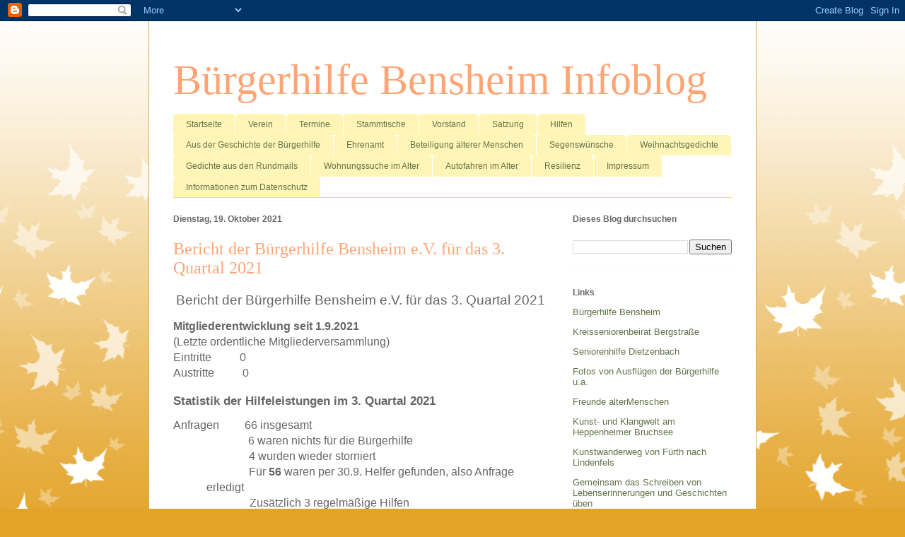

--- FILE ---
content_type: text/html; charset=UTF-8
request_url: https://buergerhilfe-bensheim.blogspot.com/2021/
body_size: 28455
content:
<!DOCTYPE html>
<html class='v2' dir='ltr' lang='de'>
<head>
<link href='https://www.blogger.com/static/v1/widgets/335934321-css_bundle_v2.css' rel='stylesheet' type='text/css'/>
<meta content='width=1100' name='viewport'/>
<meta content='text/html; charset=UTF-8' http-equiv='Content-Type'/>
<meta content='blogger' name='generator'/>
<link href='https://buergerhilfe-bensheim.blogspot.com/favicon.ico' rel='icon' type='image/x-icon'/>
<link href='http://buergerhilfe-bensheim.blogspot.com/2021/' rel='canonical'/>
<link rel="alternate" type="application/atom+xml" title="Bürgerhilfe Bensheim Infoblog - Atom" href="https://buergerhilfe-bensheim.blogspot.com/feeds/posts/default" />
<link rel="alternate" type="application/rss+xml" title="Bürgerhilfe Bensheim Infoblog - RSS" href="https://buergerhilfe-bensheim.blogspot.com/feeds/posts/default?alt=rss" />
<link rel="service.post" type="application/atom+xml" title="Bürgerhilfe Bensheim Infoblog - Atom" href="https://www.blogger.com/feeds/1927008792653243285/posts/default" />
<!--Can't find substitution for tag [blog.ieCssRetrofitLinks]-->
<meta content='http://buergerhilfe-bensheim.blogspot.com/2021/' property='og:url'/>
<meta content='Bürgerhilfe Bensheim Infoblog' property='og:title'/>
<meta content='' property='og:description'/>
<title>Bürgerhilfe Bensheim Infoblog: 2021</title>
<style id='page-skin-1' type='text/css'><!--
/*
-----------------------------------------------
Blogger Template Style
Name:     Ethereal
Designer: Jason Morrow
URL:      jasonmorrow.etsy.com
----------------------------------------------- */
/* Content
----------------------------------------------- */
body {
font: normal normal 13px Arial, Tahoma, Helvetica, FreeSans, sans-serif;
color: #666666;
background: #e3a327 none repeat-x scroll top left;
}
html body .content-outer {
min-width: 0;
max-width: 100%;
width: 100%;
}
a:link {
text-decoration: none;
color: #627349;
}
a:visited {
text-decoration: none;
color: #4d469c;
}
a:hover {
text-decoration: underline;
color: #3778cd;
}
.main-inner {
padding-top: 15px;
}
.body-fauxcolumn-outer {
background: transparent url(//themes.googleusercontent.com/image?id=0BwVBOzw_-hbMNzE5NTg3YzUtMGU0Mi00OWQ3LTg2NjUtODk1OGVlMjg1YjZj) repeat-x scroll top center;
}
.content-fauxcolumns .fauxcolumn-inner {
background: #ffffff none repeat-x scroll top left;
border-left: 1px solid #d8af4c;
border-right: 1px solid #d8af4c;
}
/* Flexible Background
----------------------------------------------- */
.content-fauxcolumn-outer .fauxborder-left {
width: 100%;
padding-left: 0;
margin-left: -0;
background-color: transparent;
background-image: none;
background-repeat: no-repeat;
background-position: left top;
}
.content-fauxcolumn-outer .fauxborder-right {
margin-right: -0;
width: 0;
background-color: transparent;
background-image: none;
background-repeat: no-repeat;
background-position: right top;
}
/* Columns
----------------------------------------------- */
.content-inner {
padding: 0;
}
/* Header
----------------------------------------------- */
.header-inner {
padding: 27px 0 3px;
}
.header-inner .section {
margin: 0 35px;
}
.Header h1 {
font: normal normal 60px Times, 'Times New Roman', FreeSerif, serif;
color: #ffa575;
}
.Header h1 a {
color: #ffa575;
}
.Header .description {
font-size: 115%;
color: #666666;
}
.header-inner .Header .titlewrapper,
.header-inner .Header .descriptionwrapper {
padding-left: 0;
padding-right: 0;
margin-bottom: 0;
}
/* Tabs
----------------------------------------------- */
.tabs-outer {
position: relative;
background: transparent;
}
.tabs-cap-top, .tabs-cap-bottom {
position: absolute;
width: 100%;
}
.tabs-cap-bottom {
bottom: 0;
}
.tabs-inner {
padding: 0;
}
.tabs-inner .section {
margin: 0 35px;
}
*+html body .tabs-inner .widget li {
padding: 1px;
}
.PageList {
border-bottom: 1px solid #eddc83;
}
.tabs-inner .widget li.selected a,
.tabs-inner .widget li a:hover {
position: relative;
-moz-border-radius-topleft: 5px;
-moz-border-radius-topright: 5px;
-webkit-border-top-left-radius: 5px;
-webkit-border-top-right-radius: 5px;
-goog-ms-border-top-left-radius: 5px;
-goog-ms-border-top-right-radius: 5px;
border-top-left-radius: 5px;
border-top-right-radius: 5px;
background: #eddc83 none ;
color: #627349;
}
.tabs-inner .widget li a {
display: inline-block;
margin: 0;
margin-right: 1px;
padding: .65em 1.5em;
font: normal normal 12px Arial, Tahoma, Helvetica, FreeSans, sans-serif;
color: #627349;
background-color: #fff5b7;
-moz-border-radius-topleft: 5px;
-moz-border-radius-topright: 5px;
-webkit-border-top-left-radius: 5px;
-webkit-border-top-right-radius: 5px;
-goog-ms-border-top-left-radius: 5px;
-goog-ms-border-top-right-radius: 5px;
border-top-left-radius: 5px;
border-top-right-radius: 5px;
}
/* Headings
----------------------------------------------- */
h2 {
font: normal bold 12px Verdana, Geneva, sans-serif;
color: #666666;
}
/* Widgets
----------------------------------------------- */
.main-inner .column-left-inner {
padding: 0 0 0 20px;
}
.main-inner .column-left-inner .section {
margin-right: 0;
}
.main-inner .column-right-inner {
padding: 0 20px 0 0;
}
.main-inner .column-right-inner .section {
margin-left: 0;
}
.main-inner .section {
padding: 0;
}
.main-inner .widget {
padding: 0 0 15px;
margin: 20px 0;
border-bottom: 1px solid #f9f9f9;
}
.main-inner .widget h2 {
margin: 0;
padding: .6em 0 .5em;
}
.footer-inner .widget h2 {
padding: 0 0 .4em;
}
.main-inner .widget h2 + div, .footer-inner .widget h2 + div {
padding-top: 15px;
}
.main-inner .widget .widget-content {
margin: 0;
padding: 15px 0 0;
}
.main-inner .widget ul, .main-inner .widget #ArchiveList ul.flat {
margin: -15px -15px -15px;
padding: 0;
list-style: none;
}
.main-inner .sidebar .widget h2 {
border-bottom: 1px solid transparent;
}
.main-inner .widget #ArchiveList {
margin: -15px 0 0;
}
.main-inner .widget ul li, .main-inner .widget #ArchiveList ul.flat li {
padding: .5em 15px;
text-indent: 0;
}
.main-inner .widget #ArchiveList ul li {
padding-top: .25em;
padding-bottom: .25em;
}
.main-inner .widget ul li:first-child, .main-inner .widget #ArchiveList ul.flat li:first-child {
border-top: none;
}
.main-inner .widget ul li:last-child, .main-inner .widget #ArchiveList ul.flat li:last-child {
border-bottom: none;
}
.main-inner .widget .post-body ul {
padding: 0 2.5em;
margin: .5em 0;
list-style: disc;
}
.main-inner .widget .post-body ul li {
padding: 0.25em 0;
margin-bottom: .25em;
color: #666666;
border: none;
}
.footer-inner .widget ul {
padding: 0;
list-style: none;
}
.widget .zippy {
color: #666666;
}
/* Posts
----------------------------------------------- */
.main.section {
margin: 0 20px;
}
body .main-inner .Blog {
padding: 0;
background-color: transparent;
border: none;
}
.main-inner .widget h2.date-header {
border-bottom: 1px solid transparent;
}
.date-outer {
position: relative;
margin: 15px 0 20px;
}
.date-outer:first-child {
margin-top: 0;
}
.date-posts {
clear: both;
}
.post-outer, .inline-ad {
border-bottom: 1px solid #f9f9f9;
padding: 30px 0;
}
.post-outer {
padding-bottom: 10px;
}
.post-outer:first-child {
padding-top: 0;
border-top: none;
}
.post-outer:last-child, .inline-ad:last-child {
border-bottom: none;
}
.post-body img {
padding: 8px;
}
h3.post-title, h4 {
font: normal normal 24px Times, Times New Roman, serif;
color: #ffa575;
}
h3.post-title a {
font: normal normal 24px Times, Times New Roman, serif;
color: #ffa575;
text-decoration: none;
}
h3.post-title a:hover {
color: #3778cd;
text-decoration: underline;
}
.post-header {
margin: 0 0 1.5em;
}
.post-body {
line-height: 1.4;
}
.post-footer {
margin: 1.5em 0 0;
}
#blog-pager {
padding: 15px;
}
.blog-feeds, .post-feeds {
margin: 1em 0;
text-align: center;
}
.post-outer .comments {
margin-top: 2em;
}
/* Comments
----------------------------------------------- */
.comments .comments-content .icon.blog-author {
background-repeat: no-repeat;
background-image: url([data-uri]);
}
.comments .comments-content .loadmore a {
background: #ffffff none repeat-x scroll top left;
}
.comments .comments-content .loadmore a {
border-top: 1px solid transparent;
border-bottom: 1px solid transparent;
}
.comments .comment-thread.inline-thread {
background: #ffffff none repeat-x scroll top left;
}
.comments .continue {
border-top: 2px solid transparent;
}
/* Footer
----------------------------------------------- */
.footer-inner {
padding: 30px 0;
overflow: hidden;
}
/* Mobile
----------------------------------------------- */
body.mobile  {
background-size: auto
}
.mobile .body-fauxcolumn-outer {
background: ;
}
.mobile .content-fauxcolumns .fauxcolumn-inner {
opacity: 0.75;
}
.mobile .content-fauxcolumn-outer .fauxborder-right {
margin-right: 0;
}
.mobile-link-button {
background-color: #eddc83;
}
.mobile-link-button a:link, .mobile-link-button a:visited {
color: #627349;
}
.mobile-index-contents {
color: #444444;
}
.mobile .body-fauxcolumn-outer {
background-size: 100% auto;
}
.mobile .mobile-date-outer {
border-bottom: transparent;
}
.mobile .PageList {
border-bottom: none;
}
.mobile .tabs-inner .section {
margin: 0;
}
.mobile .tabs-inner .PageList .widget-content {
background: #eddc83 none;
color: #627349;
}
.mobile .tabs-inner .PageList .widget-content .pagelist-arrow {
border-left: 1px solid #627349;
}
.mobile .footer-inner {
overflow: visible;
}
body.mobile .AdSense {
margin: 0 -10px;
}

--></style>
<style id='template-skin-1' type='text/css'><!--
body {
min-width: 860px;
}
.content-outer, .content-fauxcolumn-outer, .region-inner {
min-width: 860px;
max-width: 860px;
_width: 860px;
}
.main-inner .columns {
padding-left: 0px;
padding-right: 260px;
}
.main-inner .fauxcolumn-center-outer {
left: 0px;
right: 260px;
/* IE6 does not respect left and right together */
_width: expression(this.parentNode.offsetWidth -
parseInt("0px") -
parseInt("260px") + 'px');
}
.main-inner .fauxcolumn-left-outer {
width: 0px;
}
.main-inner .fauxcolumn-right-outer {
width: 260px;
}
.main-inner .column-left-outer {
width: 0px;
right: 100%;
margin-left: -0px;
}
.main-inner .column-right-outer {
width: 260px;
margin-right: -260px;
}
#layout {
min-width: 0;
}
#layout .content-outer {
min-width: 0;
width: 800px;
}
#layout .region-inner {
min-width: 0;
width: auto;
}
body#layout div.add_widget {
padding: 8px;
}
body#layout div.add_widget a {
margin-left: 32px;
}
--></style>
<link href='https://www.blogger.com/dyn-css/authorization.css?targetBlogID=1927008792653243285&amp;zx=56af8404-8fac-42e4-a42a-84fb1cc0d789' media='none' onload='if(media!=&#39;all&#39;)media=&#39;all&#39;' rel='stylesheet'/><noscript><link href='https://www.blogger.com/dyn-css/authorization.css?targetBlogID=1927008792653243285&amp;zx=56af8404-8fac-42e4-a42a-84fb1cc0d789' rel='stylesheet'/></noscript>
<meta name='google-adsense-platform-account' content='ca-host-pub-1556223355139109'/>
<meta name='google-adsense-platform-domain' content='blogspot.com'/>

</head>
<body class='loading variant-leaves1'>
<div class='navbar section' id='navbar' name='Navbar'><div class='widget Navbar' data-version='1' id='Navbar1'><script type="text/javascript">
    function setAttributeOnload(object, attribute, val) {
      if(window.addEventListener) {
        window.addEventListener('load',
          function(){ object[attribute] = val; }, false);
      } else {
        window.attachEvent('onload', function(){ object[attribute] = val; });
      }
    }
  </script>
<div id="navbar-iframe-container"></div>
<script type="text/javascript" src="https://apis.google.com/js/platform.js"></script>
<script type="text/javascript">
      gapi.load("gapi.iframes:gapi.iframes.style.bubble", function() {
        if (gapi.iframes && gapi.iframes.getContext) {
          gapi.iframes.getContext().openChild({
              url: 'https://www.blogger.com/navbar/1927008792653243285?origin\x3dhttps://buergerhilfe-bensheim.blogspot.com',
              where: document.getElementById("navbar-iframe-container"),
              id: "navbar-iframe"
          });
        }
      });
    </script><script type="text/javascript">
(function() {
var script = document.createElement('script');
script.type = 'text/javascript';
script.src = '//pagead2.googlesyndication.com/pagead/js/google_top_exp.js';
var head = document.getElementsByTagName('head')[0];
if (head) {
head.appendChild(script);
}})();
</script>
</div></div>
<div class='body-fauxcolumns'>
<div class='fauxcolumn-outer body-fauxcolumn-outer'>
<div class='cap-top'>
<div class='cap-left'></div>
<div class='cap-right'></div>
</div>
<div class='fauxborder-left'>
<div class='fauxborder-right'></div>
<div class='fauxcolumn-inner'>
</div>
</div>
<div class='cap-bottom'>
<div class='cap-left'></div>
<div class='cap-right'></div>
</div>
</div>
</div>
<div class='content'>
<div class='content-fauxcolumns'>
<div class='fauxcolumn-outer content-fauxcolumn-outer'>
<div class='cap-top'>
<div class='cap-left'></div>
<div class='cap-right'></div>
</div>
<div class='fauxborder-left'>
<div class='fauxborder-right'></div>
<div class='fauxcolumn-inner'>
</div>
</div>
<div class='cap-bottom'>
<div class='cap-left'></div>
<div class='cap-right'></div>
</div>
</div>
</div>
<div class='content-outer'>
<div class='content-cap-top cap-top'>
<div class='cap-left'></div>
<div class='cap-right'></div>
</div>
<div class='fauxborder-left content-fauxborder-left'>
<div class='fauxborder-right content-fauxborder-right'></div>
<div class='content-inner'>
<header>
<div class='header-outer'>
<div class='header-cap-top cap-top'>
<div class='cap-left'></div>
<div class='cap-right'></div>
</div>
<div class='fauxborder-left header-fauxborder-left'>
<div class='fauxborder-right header-fauxborder-right'></div>
<div class='region-inner header-inner'>
<div class='header section' id='header' name='Header'><div class='widget Header' data-version='1' id='Header1'>
<div id='header-inner'>
<div class='titlewrapper'>
<h1 class='title'>
<a href='https://buergerhilfe-bensheim.blogspot.com/'>
Bürgerhilfe Bensheim Infoblog
</a>
</h1>
</div>
<div class='descriptionwrapper'>
<p class='description'><span>
</span></p>
</div>
</div>
</div></div>
</div>
</div>
<div class='header-cap-bottom cap-bottom'>
<div class='cap-left'></div>
<div class='cap-right'></div>
</div>
</div>
</header>
<div class='tabs-outer'>
<div class='tabs-cap-top cap-top'>
<div class='cap-left'></div>
<div class='cap-right'></div>
</div>
<div class='fauxborder-left tabs-fauxborder-left'>
<div class='fauxborder-right tabs-fauxborder-right'></div>
<div class='region-inner tabs-inner'>
<div class='tabs section' id='crosscol' name='Spaltenübergreifend'><div class='widget PageList' data-version='1' id='PageList1'>
<h2>Seiten</h2>
<div class='widget-content'>
<ul>
<li>
<a href='https://buergerhilfe-bensheim.blogspot.com/'>Startseite</a>
</li>
<li>
<a href='http://buergerhilfe-bensheim.blogspot.com/p/verein.html'>Verein</a>
</li>
<li>
<a href='https://buergerhilfe-bensheim.blogspot.com/p/termine.html'>Termine</a>
</li>
<li>
<a href='http://buergerhilfe-bensheim.blogspot.com/p/blog-page.html'>Stammtische</a>
</li>
<li>
<a href='https://buergerhilfe-bensheim.blogspot.com/p/vorstand.html'>Vorstand</a>
</li>
<li>
<a href='https://buergerhilfe-bensheim.blogspot.com/p/satzung.html'>Satzung</a>
</li>
<li>
<a href='http://buergerhilfe-bensheim.blogspot.com/p/hilfen.html'>Hilfen </a>
</li>
<li>
<a href='https://buergerhilfe-bensheim.blogspot.com/p/aus-der-geschichte-der-burgerhilfe.html'>Aus der Geschichte der Bürgerhilfe</a>
</li>
<li>
<a href='http://buergerhilfe-bensheim.blogspot.com/p/ehrenamt.html'>Ehrenamt</a>
</li>
<li>
<a href='http://buergerhilfe-bensheim.blogspot.com/p/beteiligung-alterer-menschen.html'>Beteiligung älterer Menschen</a>
</li>
<li>
<a href='http://buergerhilfe-bensheim.blogspot.com/p/segenswunsche.html'>Segenswünsche</a>
</li>
<li>
<a href='http://buergerhilfe-bensheim.blogspot.com/p/weihnachtsgedichte.html'>Weihnachtsgedichte</a>
</li>
<li>
<a href='http://buergerhilfe-bensheim.blogspot.com/p/gedichte.html'>Gedichte aus den Rundmails</a>
</li>
<li>
<a href='http://buergerhilfe-bensheim.blogspot.com/p/wohnungssuche-im-alter.html'>Wohnungssuche im Alter</a>
</li>
<li>
<a href='https://buergerhilfe-bensheim.blogspot.com/p/autofahren-im-alter.html'>Autofahren im Alter</a>
</li>
<li>
<a href='https://buergerhilfe-bensheim.blogspot.com/p/resilienz.html'>Resilienz</a>
</li>
<li>
<a href='https://buergerhilfe-bensheim.blogspot.com/p/impressum.html'>Impressum</a>
</li>
<li>
<a href='https://buergerhilfe-bensheim.blogspot.com/p/informationen-zum-datenschutz.html'>Informationen zum Datenschutz</a>
</li>
</ul>
<div class='clear'></div>
</div>
</div></div>
<div class='tabs no-items section' id='crosscol-overflow' name='Cross-Column 2'></div>
</div>
</div>
<div class='tabs-cap-bottom cap-bottom'>
<div class='cap-left'></div>
<div class='cap-right'></div>
</div>
</div>
<div class='main-outer'>
<div class='main-cap-top cap-top'>
<div class='cap-left'></div>
<div class='cap-right'></div>
</div>
<div class='fauxborder-left main-fauxborder-left'>
<div class='fauxborder-right main-fauxborder-right'></div>
<div class='region-inner main-inner'>
<div class='columns fauxcolumns'>
<div class='fauxcolumn-outer fauxcolumn-center-outer'>
<div class='cap-top'>
<div class='cap-left'></div>
<div class='cap-right'></div>
</div>
<div class='fauxborder-left'>
<div class='fauxborder-right'></div>
<div class='fauxcolumn-inner'>
</div>
</div>
<div class='cap-bottom'>
<div class='cap-left'></div>
<div class='cap-right'></div>
</div>
</div>
<div class='fauxcolumn-outer fauxcolumn-left-outer'>
<div class='cap-top'>
<div class='cap-left'></div>
<div class='cap-right'></div>
</div>
<div class='fauxborder-left'>
<div class='fauxborder-right'></div>
<div class='fauxcolumn-inner'>
</div>
</div>
<div class='cap-bottom'>
<div class='cap-left'></div>
<div class='cap-right'></div>
</div>
</div>
<div class='fauxcolumn-outer fauxcolumn-right-outer'>
<div class='cap-top'>
<div class='cap-left'></div>
<div class='cap-right'></div>
</div>
<div class='fauxborder-left'>
<div class='fauxborder-right'></div>
<div class='fauxcolumn-inner'>
</div>
</div>
<div class='cap-bottom'>
<div class='cap-left'></div>
<div class='cap-right'></div>
</div>
</div>
<!-- corrects IE6 width calculation -->
<div class='columns-inner'>
<div class='column-center-outer'>
<div class='column-center-inner'>
<div class='main section' id='main' name='Hauptbereich'><div class='widget Blog' data-version='1' id='Blog1'>
<div class='blog-posts hfeed'>

          <div class="date-outer">
        
<h2 class='date-header'><span>Dienstag, 19. Oktober 2021</span></h2>

          <div class="date-posts">
        
<div class='post-outer'>
<div class='post hentry uncustomized-post-template' itemprop='blogPost' itemscope='itemscope' itemtype='http://schema.org/BlogPosting'>
<meta content='https://blogger.googleusercontent.com/img/b/R29vZ2xl/AVvXsEgLGVzs9u5dCqmmXZoOayLda0qsePXJ4KQ5vnv6NIMCLrBB8QZ7IBnLb4KFM56GklPTcoFbE-EzTtjBb23E29J6JOp_u6petR0ePfFLji1ItdzivXAmcWGQ135bk0N2fhz4eT-HKmzvpMGk/s320/Vorstand.jpg' itemprop='image_url'/>
<meta content='1927008792653243285' itemprop='blogId'/>
<meta content='4564719317494828553' itemprop='postId'/>
<a name='4564719317494828553'></a>
<h3 class='post-title entry-title' itemprop='name'>
<a href='https://buergerhilfe-bensheim.blogspot.com/2021/10/bericht-der-burgerhilfe-bensheim-ev-fur.html'>Bericht der Bürgerhilfe Bensheim e.V. für das 3. Quartal 2021</a>
</h3>
<div class='post-header'>
<div class='post-header-line-1'></div>
</div>
<div class='post-body entry-content' id='post-body-4564719317494828553' itemprop='description articleBody'>
<p>&nbsp;<span face="Arial, sans-serif" style="font-size: 14pt;">Bericht der Bürgerhilfe Bensheim e.V. für das 3. Quartal 2021</span></p><p class="MsoNormal" style="font-family: Calibri, sans-serif; font-size: 12pt; margin: 0cm 0cm 0.0001pt;"><b>Mitgliederentwicklung seit 1.9.2021<o:p></o:p></b></p><p class="MsoNormal" style="font-family: Calibri, sans-serif; font-size: 12pt; margin: 0cm 0cm 0.0001pt;">(Letzte ordentliche Mitgliederversammlung)</p><p class="MsoNormal" style="font-family: Calibri, sans-serif; font-size: 12pt; margin: 0cm 0cm 0.0001pt;">Eintritte&nbsp;&nbsp;&nbsp;&nbsp;&nbsp;&nbsp;&nbsp;&nbsp;&nbsp;&nbsp;0</p><p class="MsoNormal" style="font-family: Calibri, sans-serif; font-size: 12pt; margin: 0cm 0cm 0.0001pt;">Austritte&nbsp;&nbsp;&nbsp;&nbsp;&nbsp;&nbsp;&nbsp;&nbsp;&nbsp;&nbsp;0</p><h2 style="break-after: avoid; font-family: Calibri, sans-serif; font-size: 13pt; margin: 6pt 0cm 3pt;">Statistik der Hilfeleistungen im 3. Quartal 2021</h2><p class="MsoNormal" style="font-family: Calibri, sans-serif; font-size: 12pt; margin: 0cm 0cm 0.0001pt;">Anfragen&nbsp;&nbsp;&nbsp;&nbsp;&nbsp;&nbsp;&nbsp;&nbsp;&nbsp;66 insgesamt</p><p class="MsoNormal" style="font-family: Calibri, sans-serif; font-size: 12pt; margin: 0cm 0cm 0.0001pt 35.4pt; text-indent: 35.4pt;">&nbsp;&nbsp;&nbsp;6 waren nichts für die Bürgerhilfe<br />&nbsp;&nbsp;&nbsp;&nbsp;&nbsp;&nbsp;&nbsp;&nbsp;&nbsp;&nbsp;&nbsp;&nbsp;&nbsp;&nbsp;&nbsp;4 wurden wieder storniert<br />&nbsp;&nbsp;&nbsp;&nbsp;&nbsp;&nbsp;&nbsp;&nbsp;&nbsp;&nbsp;&nbsp;&nbsp;&nbsp;&nbsp;&nbsp;Für&nbsp;<b>56</b>&nbsp;waren per 30.9. Helfer gefunden, also Anfrage erledigt&nbsp;</p><p class="MsoNormal" style="font-family: Calibri, sans-serif; font-size: 12pt; margin: 0cm 0cm 0.0001pt;">&nbsp;&nbsp;&nbsp;&nbsp;&nbsp;&nbsp;&nbsp;&nbsp;&nbsp;&nbsp;&nbsp;&nbsp;&nbsp;&nbsp;&nbsp;&nbsp;&nbsp;&nbsp;&nbsp;&nbsp;&nbsp;&nbsp;&nbsp;&nbsp;&nbsp;&nbsp;&nbsp;Zusätzlich 3 regelmäßige Hilfen</p><p class="MsoNormal" style="font-family: Calibri, sans-serif; font-size: 12pt; margin: 0cm 0cm 0.0001pt;">Helfer:&nbsp;25 verschiedene Mitglieder wurden für Hilfeleistung vermittelt bzw. haben Hilfe geleistet, einige mehrfach.</p><h3 style="break-after: avoid; font-family: Calibri, sans-serif; font-size: 12pt; margin: 10pt 0cm 3pt;">Hilfen nach Hilfekategorien:</h3><p class="MsoNormal" style="font-family: Calibri, sans-serif; font-size: 12pt; margin: 0cm 0cm 0.0001pt;">Besuche&nbsp;&nbsp;&nbsp;&nbsp;&nbsp;&nbsp;&nbsp;&nbsp;&nbsp;&nbsp;&nbsp;&nbsp;&nbsp;&nbsp;&nbsp;&nbsp;&nbsp;&nbsp;&nbsp;&nbsp;&nbsp;&nbsp;&nbsp;&nbsp;&nbsp;&nbsp;&nbsp;&nbsp;&nbsp;&nbsp;&nbsp;&nbsp;&nbsp;&nbsp;&nbsp;&nbsp;3&nbsp;&nbsp;&nbsp;&nbsp;&nbsp;&nbsp;&nbsp;</p><p class="MsoNormal" style="font-family: Calibri, sans-serif; font-size: 12pt; margin: 0cm 0cm 0.0001pt;">Bereich Haus/Wohnung:&nbsp;&nbsp;&nbsp;&nbsp;&nbsp;&nbsp;&nbsp;&nbsp;10&nbsp;</p><p class="MsoNormal" style="font-family: Calibri, sans-serif; font-size: 12pt; margin: 0cm 0cm 0.0001pt;">Grünes/Tiere:&nbsp;&nbsp;&nbsp;&nbsp;&nbsp;&nbsp;&nbsp;&nbsp;&nbsp;&nbsp;&nbsp;&nbsp;&nbsp;&nbsp;&nbsp;&nbsp;&nbsp;&nbsp;&nbsp;&nbsp;&nbsp;&nbsp;&nbsp;&nbsp;&nbsp;&nbsp;7</p><p class="MsoNormal" style="font-family: Calibri, sans-serif; font-size: 12pt; margin: 0cm 0cm 0.0001pt;">Kleinreparaturen/Fahrten:&nbsp;&nbsp;&nbsp;&nbsp;19</p><p class="MsoNormal" style="font-family: Calibri, sans-serif; font-size: 12pt; margin: 0cm 0cm 0.0001pt;">Elektronik/Kommunikation:&nbsp;&nbsp;&nbsp;&nbsp;9</p><p class="MsoNormal" style="font-family: Calibri, sans-serif; font-size: 12pt; margin: 0cm 0cm 0.0001pt;">Betreuung/Begleitung&nbsp;&nbsp;&nbsp;&nbsp;&nbsp;&nbsp;&nbsp;&nbsp;&nbsp;&nbsp;&nbsp;&nbsp;&nbsp;3</p><p class="MsoNormal" style="font-family: Calibri, sans-serif; font-size: 12pt; margin: 0cm 0cm 0.0001pt;">Verschiedenes:&nbsp;&nbsp;&nbsp;&nbsp;&nbsp;&nbsp;&nbsp;&nbsp;&nbsp;&nbsp;&nbsp;&nbsp;&nbsp;&nbsp;&nbsp;&nbsp;&nbsp;&nbsp;&nbsp;&nbsp;&nbsp;&nbsp;&nbsp;&nbsp;8</p><h1 style="break-after: avoid; font-family: Arial, sans-serif; font-size: 14pt; margin: 9pt 0cm 6pt;">Veranstaltungen im abgelaufenen 3. Quartal 2021</h1><p class="MsoNormal" style="font-family: Calibri, sans-serif; font-size: 12pt; margin: 0cm 0cm 0.0001pt;">Das abgelaufene Quartal ist das erste, in dem wieder ein Stück Normalität eingekehrt ist. Stammtische, Veranstaltungen, Mitgliederversammlung &#8211; alles wieder möglich, wenn auch mit gewissen Einschränkungen durch die jeweils geltenden Corona-Verordnungen.</p><p class="MsoNormal" style="font-family: Calibri, sans-serif; font-size: 12pt; margin: 0cm 0cm 0.0001pt;">Das für den Verein Wichtigste: endlich wieder eine Mitgliederversammlung!</p><h3 style="break-after: avoid; font-family: Calibri, sans-serif; font-size: 12pt; margin: 10pt 0cm 3pt;">1.9. Mitgliederversammlung</h3><p class="MsoNormal" style="font-family: Calibri, sans-serif; font-size: 12pt; margin: 0cm 0cm 0.0001pt;">Beim Sommerfest hatten wir Glück, aber im September waren die Corona-Regeln wieder schärfer (inklusive Vorzeigen des Impfzertifikats- bzw. -passes). Unsere erste 3G-Veranstaltung &#8211; und hoffentlich auch die letzte!</p><p class="MsoNormal" style="font-family: Calibri, sans-serif; font-size: 12pt; margin: 0cm 0cm 0.0001pt;">Die Versammlung fand mit 38 Mitgliedern im Nebenraum der Weststadthalle statt und Corona-bedingt leider ohne Catering, quasi bei Wasser (gab&#180;s) und Brot (gab&#180;s nicht).</p><p class="MsoNormal" style="font-family: Calibri, sans-serif; font-size: 12pt; margin: 0cm 0cm 0.0001pt;">Da die letzte Mitgliederversammlung vor über 2 Jahren und 4 Monaten stattgefunden hat gab es einiges zu berichten und einen neuen Vorstand zu wählen.</p><p class="MsoNormal" style="font-family: Calibri, sans-serif; font-size: 12pt; margin: 0cm 0cm 0.0001pt;">Der aktuelle&nbsp;<b>Mitgliederstand</b>&nbsp;der Bürgerhilfe zum Zeitpunkt der Mitgliederversammlung ist 212, davon 157 Frauen, 52 Männer und 3 Institutionen.</p><p class="MsoNormal" style="font-family: Calibri, sans-serif; font-size: 12pt; margin: 3pt 0cm 0.0001pt;">Franz Apfel erinnerte nochmals an die&nbsp;<b>Veranstaltungen</b>&nbsp;der Bürgerhilfe in 2019 und 2020 &#8211; Spaziergänge, Wanderungen, Vorträge, Stadtführungen, Besuch von Weihnachtsmarkt und Sternwarte, Vereinstreffen. 2019 noch alles ganz normal, ab April 2020 kam praktisch alles zum Erliegen. Keine Besuche mehr in Seniorenheimen, keine Vorträge, keine Ausflüge, kein Neujahrsempfang, keine Mitgliederversammlung. Dafür Masken nähen und verteilen sowie viele Einkäufe für Mitglieder, die möglichst wenig Kontakt zu anderen haben wollten (das Geld für die Einkäufe hat die Schatzmeisterin von Konto der Mitglieder eingezogen und an die einkaufenden Helfer überwiesen). Bei den normalen Hilfen gab es einen deutlichen Einbruch, da viele niemand in ihrer Wohnung haben wollten, nicht mit anderen im Auto mitfahren usw. 2020 haben insgesamt 69 Mitglieder 1.252 Stunden&nbsp;<b>Hilfen</b>&nbsp;geleistet, ein deutlicher Einbruch im Corona-Jahr gegenüber 2019 mit 2.905 Stunden.</p><p class="MsoNormal" style="font-family: Calibri, sans-serif; font-size: 12pt; margin: 3pt 0cm 0.0001pt;">Die&nbsp;<b>Finanzen</b>&nbsp;sind weiterhin solide, wir sind, im Gegensatz zu vielen anderen Vereinen, gut durch die Pandemie gekommen. Der Verein hat den Verzicht auf den städtischen Zuschuss 2020 gut verkraftet, es gab ein kleines Minus (209&#8364;), aber das ist angesichts der Rücklagen kein Problem.</p><p class="MsoNormal" style="font-family: Calibri, sans-serif; font-size: 12pt; margin: 3pt 0cm 0.0001pt;">Der Vorstand wurde entlastet und mit Heinz Lenhart als Wahlleiter ein&nbsp;<b>neuer Vorstand</b>&nbsp;gewählt. Beisitzerin Angelika Köster-Loßack verstarb leider im November 2020. Die beiden Beisitzer Marianne Hoffmann und Manfred Sassen, die nicht mehr kandidierten, wurden von Franz Apfel mit einem herzlichen Dankeschön (und einem kleinen Geschenk) verabschiedet. Dankenswerterweise stand der Rest des Vorstandes für eine Wiederwahl zur Verfügung und auch die Suche im Mitgliederkreis nach drei neuen Beisitzern war erfolgreich. Der bisherige Beisitzer Joachim Hartmann übernahm das Amt des Schriftführers von Walter Böhme, der künftig als Beisitzer fungiert. 1. Vorsitzender bleibt Franz Apfel, ebenfalls weiterhin Peter Röhrs als 2. Vorsitzender, Ingrid Engelbracht als Schatzmeisterin und Gundi Wagner als Beisitzerin. Neu als Beisitzerinnen sind Jutta Becker (sicher vielen ein Begriff durch ihre Besuche mit Nelly im AWO-Heim, Dorothea Kebekus-Dietz, die auch einige kennen werden als Mitarbeiterin im Bürodienst, sowie Marianne Weidmann, Mitglied im Verein seit 2009 und eine unserer eifrigsten Helferinnen.</p><p class="MsoNormal" style="font-family: Calibri, sans-serif; font-size: 12pt; margin: 0cm 0cm 0.0001pt;"></p><div class="separator" style="clear: both; text-align: center;"><a href="https://blogger.googleusercontent.com/img/b/R29vZ2xl/AVvXsEgLGVzs9u5dCqmmXZoOayLda0qsePXJ4KQ5vnv6NIMCLrBB8QZ7IBnLb4KFM56GklPTcoFbE-EzTtjBb23E29J6JOp_u6petR0ePfFLji1ItdzivXAmcWGQ135bk0N2fhz4eT-HKmzvpMGk/s448/Vorstand.jpg" style="clear: left; float: left; margin-bottom: 1em; margin-right: 1em;"><img border="0" data-original-height="295" data-original-width="448" height="211" src="https://blogger.googleusercontent.com/img/b/R29vZ2xl/AVvXsEgLGVzs9u5dCqmmXZoOayLda0qsePXJ4KQ5vnv6NIMCLrBB8QZ7IBnLb4KFM56GklPTcoFbE-EzTtjBb23E29J6JOp_u6petR0ePfFLji1ItdzivXAmcWGQ135bk0N2fhz4eT-HKmzvpMGk/s320/Vorstand.jpg" width="320" /></a></div><br /><v:shape id="Grafik_x0020_7" o:spid="_x0000_s1031" style="height: 218.75pt; margin-left: -0.2pt; margin-top: 3.55pt; position: absolute; visibility: visible; width: 344.5pt; z-index: 251660288;" type="#_x0000_t75"><v:imagedata cropbottom="-1f" cropleft="566f" cropright="5430f" croptop="15130f" o:title="" src="BBB15-Dateien/image002.jpg"><w:wrap type="square"></w:wrap></v:imagedata></v:shape>Hier der neue Vorstand:<p></p><p class="MsoNormal" style="font-family: Calibri, sans-serif; font-size: 12pt; margin: 0cm 0cm 0.0001pt;">v.l. Franz Apfel, Jutta Becker (mit unserem Ehrenmitglied Nelly), Ingrid Engelbracht, Peter Röhrs, Walter Böhme, Gundi Wagner, Marianne Weidmann (es fehlen Dorothea Kebekus-Dietz und Joachim Hartmann)</p><p class="MsoNormal" style="font-family: Calibri, sans-serif; font-size: 12pt; margin: 0cm 0cm 0.0001pt;"><o:p>&nbsp;</o:p></p><p class="MsoNormal" style="font-family: Calibri, sans-serif; font-size: 12pt; margin: 0cm 0cm 0.0001pt;">Aus den Reihen der Mitglieder kamen verschiedene&nbsp;<b>Vorschläge</b>, die der Vorstand gerne aufgreift. Darunter: Künftig Kulturtrips im näheren Umkreis zu unternehmen. Außerdem die Möglichkeit für Mitglieder schaffen, über Monats- oder Quartalsbericht auf Veranstaltungen hinzuweisen, die nicht von der Bürgerhilfe sind, aber für Mitglieder interessant sein könnten. Und es wurde angeregt, wieder &#8222;Informationspatenschaften&#8220; zu bilden (siehe weiter unten).</p><p class="MsoNormal" style="font-family: Calibri, sans-serif; font-size: 12pt; margin: 0cm 0cm 0.0001pt;"><b><br /></b></p><p class="MsoNormal" style="font-family: Calibri, sans-serif; font-size: 12pt; margin: 0cm 0cm 0.0001pt;"><b>Stammtische<o:p></o:p></b></p><p class="MsoNormal" style="font-family: Calibri, sans-serif; font-size: 12pt; margin: 0cm 0cm 0.0001pt;"><span style="font-size: 12pt;">&nbsp;</span></p><p class="MsoNormal" style="font-family: Calibri, sans-serif; font-size: 12pt; margin: 0cm 0cm 0.0001pt;">Die Stammtische konnten im letzten Quartal endlich wieder regelmäßig stattfinden &#8211; der Abendstammtisch im Weiherhaus jeweils am ersten Dienstag, der Nachmittagsstammtisch in der Stadt am letzten Freitag des Monats.</p><p class="MsoNormal" style="font-family: Calibri, sans-serif; font-size: 12pt; margin: 0cm 0cm 0.0001pt;"><o:p>&nbsp;</o:p></p><p class="MsoNormal" style="font-family: Calibri, sans-serif; font-size: 12pt; margin: 0cm 0cm 0.0001pt;"><o:p>&nbsp;</o:p></p><div class="separator" style="clear: both; text-align: center;"><a href="https://blogger.googleusercontent.com/img/b/R29vZ2xl/AVvXsEgWPlRdAXe_cAjXDtOEGBaj__xdId61PTNVeMv_PzPOjIMaVDJYU7qzmlh_O1mHTJ4Az3_HEuDuuZu9UkoLwmdtknrjvlN6e0uDYnEKZvNGzNTp6s6xWhJ6_oRDQCzxoa9fy2Ly1kXetumT/s448/Stammtisch.jpg" style="margin-left: 1em; margin-right: 1em;"><img border="0" data-original-height="323" data-original-width="448" height="343" src="https://blogger.googleusercontent.com/img/b/R29vZ2xl/AVvXsEgWPlRdAXe_cAjXDtOEGBaj__xdId61PTNVeMv_PzPOjIMaVDJYU7qzmlh_O1mHTJ4Az3_HEuDuuZu9UkoLwmdtknrjvlN6e0uDYnEKZvNGzNTp6s6xWhJ6_oRDQCzxoa9fy2Ly1kXetumT/w474-h343/Stammtisch.jpg" width="474" /></a></div><br /><p></p><p class="MsoNormal" style="font-family: Calibri, sans-serif; font-size: 12pt; margin: 0cm 0cm 0.0001pt;"><o:p>&nbsp;</o:p></p><p class="MsoNormal" style="font-family: Calibri, sans-serif; font-size: 12pt; margin: 0cm 0cm 0.0001pt;">Oben: September-Stammtisch in der Stadt im Stadtcafé mit Organisatorin Gundi Wagner</p><p class="MsoNormal" style="font-family: Calibri, sans-serif; font-size: 12pt; margin: 0cm 0cm 0.0001pt;"><o:p>&nbsp;</o:p></p><p class="MsoNormal" style="font-family: Calibri, sans-serif; font-size: 12pt; margin: 0cm 0cm 0.0001pt;">Rechts Abendstammtisch im Juli (Weiherhaus)&nbsp;</p><p class="MsoNormal" style="font-family: Calibri, sans-serif; font-size: 12pt; margin: 0cm 0cm 0.0001pt;">mit Organisatorin Petra Lüft&nbsp; &nbsp;</p><p class="MsoNormal" style="font-family: Calibri, sans-serif; font-size: 12pt; margin: 0cm 0cm 0.0001pt;"></p><div class="separator" style="clear: both; text-align: center;"><a href="https://blogger.googleusercontent.com/img/b/R29vZ2xl/AVvXsEhWL-g10uE-L6hRh8nqkZNrQfKgInkexqeJFPBlampqNQDT-GvhWCKw3dKLXK7hQPUsx5k09XBGkAuDATVwNgOIMst5gD5Rc1ZZv9rmRV7wcdCruMJu_VHkQo8HFZ00v3VvLQEbi4IYl9Cm/s354/Abendstammtisch.jpg" style="clear: right; float: right; margin-bottom: 1em; margin-left: 1em;"><img border="0" data-original-height="354" data-original-width="336" height="320" src="https://blogger.googleusercontent.com/img/b/R29vZ2xl/AVvXsEhWL-g10uE-L6hRh8nqkZNrQfKgInkexqeJFPBlampqNQDT-GvhWCKw3dKLXK7hQPUsx5k09XBGkAuDATVwNgOIMst5gD5Rc1ZZv9rmRV7wcdCruMJu_VHkQo8HFZ00v3VvLQEbi4IYl9Cm/s320/Abendstammtisch.jpg" width="304" /></a></div><br /><p></p><p class="MsoNormal" style="font-family: Calibri, sans-serif; font-size: 12pt; margin: 0cm 0cm 0.0001pt;"><o:p>&nbsp;</o:p></p><p class="MsoNormal" style="font-family: Calibri, sans-serif; font-size: 12pt; margin: 0cm 0cm 0.0001pt;"><b><br /></b></p><p class="MsoNormal" style="font-family: Calibri, sans-serif; font-size: 12pt; margin: 0cm 0cm 0.0001pt;"><b><br /></b></p><p class="MsoNormal" style="font-family: Calibri, sans-serif; font-size: 12pt; margin: 0cm 0cm 0.0001pt;"><b><br /></b></p><p class="MsoNormal" style="font-family: Calibri, sans-serif; font-size: 12pt; margin: 0cm 0cm 0.0001pt;"><b><br /></b></p><p class="MsoNormal" style="font-family: Calibri, sans-serif; font-size: 12pt; margin: 0cm 0cm 0.0001pt;"><b><br /></b></p><p class="MsoNormal" style="font-family: Calibri, sans-serif; font-size: 12pt; margin: 0cm 0cm 0.0001pt;"><b><br /></b></p><p class="MsoNormal" style="font-family: Calibri, sans-serif; font-size: 12pt; margin: 0cm 0cm 0.0001pt;"><b><br /></b></p><p class="MsoNormal" style="font-family: Calibri, sans-serif; font-size: 12pt; margin: 0cm 0cm 0.0001pt;"><b><br /></b></p><p class="MsoNormal" style="font-family: Calibri, sans-serif; font-size: 12pt; margin: 0cm 0cm 0.0001pt;"><b><br /></b></p><p class="MsoNormal" style="font-family: Calibri, sans-serif; font-size: 12pt; margin: 0cm 0cm 0.0001pt;"><b><br /></b></p><p class="MsoNormal" style="font-family: Calibri, sans-serif; font-size: 12pt; margin: 0cm 0cm 0.0001pt;"><b>24.7. Infostand<o:p></o:p></b></p><p class="MsoNormal" style="font-family: Calibri, sans-serif; font-size: 12pt; margin: 0cm 0cm 0.0001pt;">Auch einen Infostand hat es Corona-bedingt lange nicht gegeben. Im Juli konnte dann wieder einer in der Fußgängerzone stattfinden, um mehr Bensheimer auf die Bürgerhilfe aufmerksam zu machen. Auch hier gab es Auflagen wie 1,5m Abstand &#8211; was Gespräche nicht unbedingt einfacher gemacht hat. Wir danken Heinz Lenhart für die Organisation und Durchführung.</p><p class="MsoNormal" style="font-family: Calibri, sans-serif; font-size: 12pt; margin: 0cm 0cm 0.0001pt;"><o:p>&nbsp;</o:p></p><p class="MsoNormal" style="font-family: Calibri, sans-serif; font-size: 12pt; margin: 0cm 0cm 0.0001pt;"><o:p>&nbsp;</o:p></p><p class="MsoNormal" style="font-family: Calibri, sans-serif; font-size: 12pt; margin: 0cm 0cm 0.0001pt;"><o:p>&nbsp;</o:p></p><p class="MsoNormal" style="font-family: Calibri, sans-serif; font-size: 12pt; margin: 0cm 0cm 0.0001pt;"><b>11.8. Sommerfest</b>&nbsp;Gaststätte Weiherhaus</p><p class="MsoNormal" style="font-family: Calibri, sans-serif; font-size: 12pt; margin: 0cm 0cm 0.0001pt;">Unsere erste größere Veranstaltung seit Corona war mit 45 Mitgliedern gut besucht. Wegen des großen Interesses konnten wir allerdings nicht draußen auf der Terrasse sitzen, sondern sind in den großen separaten Raum umgezogen.</p><p class="MsoNormal" style="font-family: Calibri, sans-serif; font-size: 12pt; margin: 0cm 0cm 0.0001pt;">Erstmals seit längerer Zeit haben wir wieder eine Mitgliederehrung vorgenommen. 2020 das Corona-Jahr und einige Helfer waren am Maskennähen und &#8211;verteilen oder den Einkäufen für Mitglieder beteiligt. Sie wie auch die Helfer mit den meisten Punkten erhielten jeweils eine Flasche Elsässer Crémant. Erstmals wurden auch die Mitglieder des Bürodienstes geehrt, welche unabhängig von allen Corona-Bedingungen 2020 normal gearbeitet und kontinuierlich weiter Hilfen vermittelt haben.</p><p class="MsoNormal" style="font-family: Calibri, sans-serif; font-size: 12pt; margin: 0cm 0cm 0.0001pt;"><br />Und eingedenk unseres früheren Bürgermeisters Rolf Richter, der mal auf einer Veranstaltung von Bensheimer Vereinen bemängelt hat, dass man auf den Fotos der Vereine immer die Ehrungen und &#8222;ältere Menschen mit Zettelchen in der Hand&#8220; sehe, was nicht wirklich eine Werbung für das Vereinswesen sei, hier ein Foto ohne Ehrung und mit jüngerem Mitglied mit Sektflasche in der Hand (unser neuer Schriftführer Joachim Hartmann).</p><p class="MsoNormal" style="font-family: Calibri, sans-serif; font-size: 12pt; margin: 0cm 0cm 0.0001pt;"><br /></p><div class="separator" style="clear: both; text-align: center;"><a href="https://blogger.googleusercontent.com/img/b/R29vZ2xl/AVvXsEg56TvJeMPs5a6gWkwAe0FMGzQO8bmbtmegpOsYlW7KVucJO8FhnlDNmaYd-JWCk25OXpsGqkvEjJrg1FCjRMD7JFylwINmqZn5YCsxqy6tiOk6_Ko-2cYdglM-wyjyaJrpHtPbdPyFFIec/s448/Joachim.jpg" imageanchor="1" style="margin-left: 1em; margin-right: 1em;"><img border="0" data-original-height="266" data-original-width="448" height="289" src="https://blogger.googleusercontent.com/img/b/R29vZ2xl/AVvXsEg56TvJeMPs5a6gWkwAe0FMGzQO8bmbtmegpOsYlW7KVucJO8FhnlDNmaYd-JWCk25OXpsGqkvEjJrg1FCjRMD7JFylwINmqZn5YCsxqy6tiOk6_Ko-2cYdglM-wyjyaJrpHtPbdPyFFIec/w487-h289/Joachim.jpg" width="487" /></a></div><br /><p class="MsoNormal" style="font-family: Calibri, sans-serif; font-size: 12pt; margin: 0cm 0cm 0.0001pt;"><br /></p><p class="MsoNormal" style="font-family: Calibri, sans-serif; font-size: 12pt; margin: 0cm 0cm 0.0001pt;">&nbsp;</p><p class="MsoNormal" style="font-family: Calibri, sans-serif; font-size: 12pt; margin: 0cm 0cm 0.0001pt;"><b>11.9. Radtour<o:p></o:p></b></p><p class="MsoNormal" style="font-family: Calibri, sans-serif; font-size: 12pt; margin: 0cm 0cm 0.0001pt;"><v:shape id="Grafik_x0020_6" o:spid="_x0000_s1027" style="height: 234.4pt; margin-left: -0.25pt; margin-top: 35.9pt; position: absolute; visibility: visible; width: 375.1pt; z-index: 251662336;" type="#_x0000_t75"><v:imagedata cropbottom="2108f" cropleft="1376f" cropright="486f" croptop="10355f" o:title="" src="BBB15-Dateien/image006.jpg"><w:wrap type="square"></w:wrap></v:imagedata></v:shape>Unter sachkundiger Führung durch Hans Krauß und Gudrun Nowak fand die diesjährige Radtour der Bürgerhilfe Bensheim e. V. statt. Die Tour sollte nach Gernsheim am Rhein über Mara Einsiedel führen.</p><p class="MsoNormal" style="font-family: Calibri, sans-serif; font-size: 12pt; margin: 0cm 0cm 0.0001pt;">Die Teilnehmer haben sich glücklicherweise nicht vom etwas trüben Himmel abschrecken lassen und wurden mit einem schönen Ausflug ohne Regen belohnt.</p><p class="MsoNormal" style="font-family: Calibri, sans-serif; font-size: 12pt; margin: 0cm 0cm 0.0001pt;">In Gernsheim wurde Pause für das Mittagessen gemacht mit Blick auf den Rhein. Der nächste Haltepunkt war der Bicken&#173;bacher Badesee, bevor es zurück nach Bensheim ging.</p><p class="MsoNormal" style="font-family: Calibri, sans-serif; font-size: 12pt; margin: 0cm 0cm 0.0001pt;"><br /></p><div class="separator" style="clear: both; text-align: center;"><a href="https://blogger.googleusercontent.com/img/b/R29vZ2xl/AVvXsEjYVkp0oj-bE1WWnuH4ML3LyzCFNkc6veUWh3zsUsjzjM3UWBk5UWzCoq3gG8S2OjZP9zW3E3WB6GZ402cH6xI7DmrwalV5hfgkO3HgHenbp_-YhdNHPs5cTjxX3F3_3hui_GwT45tX_-0r/s2048/B%25C3%25BCrgerhilfe+Radtour.jpg" style="margin-left: 1em; margin-right: 1em;"><img border="0" data-original-height="1536" data-original-width="2048" height="240" src="https://blogger.googleusercontent.com/img/b/R29vZ2xl/AVvXsEjYVkp0oj-bE1WWnuH4ML3LyzCFNkc6veUWh3zsUsjzjM3UWBk5UWzCoq3gG8S2OjZP9zW3E3WB6GZ402cH6xI7DmrwalV5hfgkO3HgHenbp_-YhdNHPs5cTjxX3F3_3hui_GwT45tX_-0r/s320/B%25C3%25BCrgerhilfe+Radtour.jpg" width="320" /></a></div><br /><p class="MsoNormal" style="font-family: Calibri, sans-serif; font-size: 12pt; margin: 0cm 0cm 0.0001pt;"><br /></p><p class="MsoNormal" style="font-family: Calibri, sans-serif; font-size: 12pt; margin: 0cm 0cm 0.0001pt;"><v:shape id="Grafik_x0020_4" o:spid="_x0000_s1026" style="height: 271.9pt; margin-left: 245.4pt; margin-top: -17.55pt; position: absolute; visibility: visible; width: 239.1pt; z-index: 251661312;" type="#_x0000_t75"><v:imagedata cropbottom="5694f" cropleft="6389f" cropright="16225f" croptop="15459f" o:title="" src="BBB15-Dateien/image007.jpg"><w:wrap type="square"></w:wrap></v:imagedata></v:shape><b>18.9. Wanderung<o:p></o:p></b></p><p class="MsoNormal" style="font-family: Calibri, sans-serif; font-size: 12pt; margin: 0cm 0cm 0.0001pt;">Bei bestem Wetter führte die Wanderung der Bürgerhilfe Bensheim e. V. von der Auerbacher Bachgasse über den Alemannenweg und zur Not-Gottes-Kapelle. Nach einer kurzen Rast ging es dann mit der Wanderführerin Walburga Kandler zurück, vorbei an der Paul-Forster-Hütte" zur Bachgasse. Dort fand in einem Biergarten der Abschluss statt.</p><p class="MsoNormal" style="font-family: Calibri, sans-serif; font-size: 12pt; margin: 0cm 0cm 0.0001pt;"><br /></p><p class="MsoNormal" style="font-family: Calibri, sans-serif; font-size: 12pt; margin: 0cm 0cm 0.0001pt;"><o:p></o:p></p><div class="separator" style="clear: both; text-align: left;"><a href="https://blogger.googleusercontent.com/img/b/R29vZ2xl/AVvXsEjkZZko9PLGxf3EGXfkb6S6vTpdl3LTBTiDKamsiJf8qfrHgG6OpG_Z5K7AUQy9kSEz6wKVQCpPeT_r0kcrWqBAQEYZmkKxvXt0015amFjMlEyWcGuZDzLiqjxmOsuAuXQcopB2rWzqHjC6/s2048/B%25C3%25BCrgerhilfewanderung20210918.jpg" style="margin-left: 1em; margin-right: 1em;"><img border="0" data-original-height="2048" data-original-width="1862" height="320" src="https://blogger.googleusercontent.com/img/b/R29vZ2xl/AVvXsEjkZZko9PLGxf3EGXfkb6S6vTpdl3LTBTiDKamsiJf8qfrHgG6OpG_Z5K7AUQy9kSEz6wKVQCpPeT_r0kcrWqBAQEYZmkKxvXt0015amFjMlEyWcGuZDzLiqjxmOsuAuXQcopB2rWzqHjC6/s320/B%25C3%25BCrgerhilfewanderung20210918.jpg" width="291" /></a></div><br />&nbsp;<p></p><p class="MsoNormal" style="font-family: Calibri, sans-serif; font-size: 12pt; margin: 0cm 0cm 0.0001pt;"><o:p>&nbsp;</o:p></p><p class="MsoNormal" style="font-family: Calibri, sans-serif; font-size: 12pt; margin: 0cm 0cm 0.0001pt;"><o:p>&nbsp;</o:p></p><p class="MsoNormal" style="font-family: Calibri, sans-serif; font-size: 12pt; margin: 0cm 0cm 0.0001pt;"><o:p>&nbsp;</o:p></p><h1 style="break-after: avoid; font-family: Arial, sans-serif; font-size: 14pt; margin: 9pt 0cm 6pt;">Geplante&nbsp;Termine im<br />4. Quartal 2021</h1><h3 style="break-after: avoid; font-family: Calibri, sans-serif; font-size: 12pt; margin: 10pt 0cm 3pt;">Stammtische:</h3><p class="MsoNormal" style="font-family: Calibri, sans-serif; font-size: 12pt; margin: 0cm 0cm 0.0001pt;">Bensheim / Mitte&nbsp;&nbsp;&nbsp;&nbsp;&nbsp;&nbsp;&nbsp;29.10./26.11. jeweils 15 Uhr im&nbsp;Stadtcafé,&nbsp;Am Wambolterhof 8<br />(jeden letzten Freitag im Monat außer Dezember)</p><p class="MsoNormal" style="font-family: Calibri, sans-serif; font-size: 12pt; margin: 0cm 0cm 0.0001pt;">Abendstammtisch&nbsp;&nbsp;&nbsp;&nbsp;&nbsp;&nbsp;2.11./7.12. jeweils 18.00 Uhr Gaststätte Weiherhaus, Saarstr. 56<br />(jeden 1. Dienstag im Monat)</p><p class="MsoNormal" style="font-family: Calibri, sans-serif; font-size: 12pt; margin: 0cm 0cm 0.0001pt;"><br /></p><p class="MsoNormal" style="font-family: Calibri, sans-serif; font-size: 12pt; margin: 4pt 0cm 0.0001pt;"><b>22.10. Laternenführung</b></p>Zusammen mit unserem Partnerverein&nbsp;<i>Bürgerverein für gegenseitige Hilfe e.V.</i>&nbsp;in Heppenheim zeigt und erklärt uns ein Führer den Laternenweg in Heppenheim. Eine&nbsp;<b>Anmeldung</b>&nbsp;(Tel./Mail ans Büro) ist&nbsp;<b>unbedingt erforderlich</b>, da die Anzahl der Plätze begrenzt ist.<p></p><p class="MsoNormal" style="font-family: Calibri, sans-serif; font-size: 12pt; margin: 4pt 0cm 0.0001pt;"><b>Bei</b>&nbsp;allen Veranstaltungen bitte die dann geltenden Corona-Regeln beachten!</p><h1 style="break-after: avoid; font-family: Arial, sans-serif; font-size: 14pt; margin: 10pt 0cm 0.0001pt;"><br /><div class="separator" style="clear: both; text-align: center;"><br /></div><div class="separator" style="clear: both; text-align: left;"></div></h1><h1 style="break-after: avoid; font-family: Arial, sans-serif; font-size: 14pt; margin: 10pt 0cm 0.0001pt;">Sonstiges</h1><h3 style="break-after: avoid; font-family: Calibri, sans-serif; font-size: 12pt; margin: 6pt 0cm 3pt;">Festausschuss</h3><p class="MsoNormal" style="font-family: Calibri, sans-serif; font-size: 12pt; margin: 0cm 0cm 0.0001pt;">Viele Mitglieder werden sich erinnern, dass wir 2017 das 20jährige Bestehen unseres Vereins gefeiert haben. Daraus folgt &#8211; nächstes Jahr können und wollen wir das&nbsp;<b><i>25jährige Jubiläum</i></b>&nbsp;feiern! Dafür suchen wir Mitglieder, die im Festausschuss mitarbeiten möchten an Planung, Vorbereitung und Durchführung der Feier.</p><p class="MsoNormal" style="font-family: Calibri, sans-serif; font-size: 12pt; margin: 0cm 0cm 0.0001pt;">Wer hier mitarbeiten möchte, der melde sich bitte im Büro oder direkt bei einem der Vorstandsmitglieder.</p><h3 style="break-after: avoid; font-family: Calibri, sans-serif; font-size: 12pt; margin: 10pt 0cm 3pt;">Bürgerhilfe-Rechner</h3><p class="MsoNormal" style="font-family: Calibri, sans-serif; font-size: 12pt; margin: 0cm 0cm 0.0001pt;">Da wir die Vereinsarbeit so umorganisiert haben, dass es keine Präsenz im Büro in der Obergasse mehr gibt, wird auch der Vereinsrechner nicht mehr benötigt und soll verschenkt werden. Es handelt sich um einen älteren Laptop der Marke HP (Compaq 8510) mit 4 GB RAM, 135 GB SSD-Festplatte, DVD/CD-ROM-Laufwerk, Maus (wenn gewünscht). Windows10 und Office Professionel sind als offizielle Versionen auf dem Rechner installiert.</p><p class="MsoNormal" style="font-family: Calibri, sans-serif; font-size: 12pt; margin: 0cm 0cm 0.0001pt;">Ganz klar &#8211; der Rechner ist alt und kann nur über Stromkabel betrieben werden, aber für normale Textverarbeitung, Tabellenkalkulation und Internetzugang völlig ausreichend und außerdem sehr robust. Wer diesen Rechner haben möchte melde sich bitte im Büro.</p><p class="MsoNormal" style="font-family: Calibri, sans-serif; font-size: 12pt; margin: 0cm 0cm 0.0001pt;"><o:p>&nbsp;</o:p></p><h1 style="break-after: avoid; font-family: Arial, sans-serif; font-size: 14pt; margin: 9pt 0cm 6pt;">Mitgliederseite<o:p></o:p></h1><p class="MsoNormal" style="font-family: Calibri, sans-serif; font-size: 12pt; margin: 0cm 0cm 0.0001pt;">Hier wollen wir die Möglichkeit bieten, dass Mitglieder sich am Quartalsbericht beteiligen. Was möchten Sie den anderen Mitgliedern mitteilen? Eine interessante Veranstaltung in der nächsten Zeit, einen Ausflugstipp, einen Hinweis auf eine besondere Veranstaltung Ihres Vereins, einen Leserbrief, eine Annonce (Verkaufen/Verschenken/Suchen), eine Anregung für den Verein, eine Ausflugsvorschlag? Sie suchen einen Schachpartner, eine Literaturgruppe, jemand, der mit ins Theater oder zum Götzinger kommt? Dann wenden Sie sich bitte ans Büro!</p><h3 style="break-after: avoid; font-family: Calibri, sans-serif; font-size: 12pt; margin: 10pt 0cm 3pt;"><i>Aktuelles aus der Bürgerhilfe</i>&nbsp;und Informationspatenschaften</h3><p class="MsoNormal" style="font-family: Calibri, sans-serif; font-size: 12pt; margin: 0cm 0cm 0.0001pt;">Der Abstand der Quartalsberichte ist manchmal zu lang für Kurzfristiges wie Helfersuche, Anzeigen von Mitgliedern u.ä. Daher haben wir uns entschlossen, künftig &#8222;Aktuelles aus der Bürgerhilfe&#8220; um die Monatsmitte herum per Mail zu verschicken, und zwar in den Monaten, in denen kein Quartalsbericht kommt. Mitglieder können sich bei uns melden, wenn sie möchten, dass etwas von ihnen veröffentlicht wird wie im Quartalsbericht. &#8222;Aktuelles aus der Bürgerhilfe&#8220; erscheint nur als E-Mail, der Aufwand für Versand oder Verteilung in schriftlicher Form ist zu hoch. Interessierte Mitglieder ohne Mail sollten aber auch die Möglichkeit haben, diese Informationen zu erhalten. Daher greifen wir die Anregung aus der Mitgliederversammlung zu&nbsp;<b>Informationspatenschaften</b>&nbsp;auf. Das bedeutet, dass Mitglieder mit E-Mail 1-2 Mitglieder ohne Internetzugang über den Inhalt von &#8222;Aktuelles aus der Bürgerhilfe&#8220; informieren (telefonisch oder ausgedruckte Mail in den Briefkasten). Einige werden sich vielleicht erinnern, dass wir Ähnliches früher schon mal praktiziert haben. Aus den damals gemachten Erfahrungen haben wir gelernt &#8211; nicht jeder ohne Mail wird jetzt informiert, nur diejenigen, die das auch wollen. Bitte im Büro melden, wenn Sie</p><p class="MsoListParagraphCxSpFirst" style="font-family: Calibri, sans-serif; font-size: 12pt; margin: 0cm 0cm 0.0001pt 36pt; text-indent: -18pt;"><span style="font-family: Symbol;">&#183;<span style="font-family: &quot;Times New Roman&quot;; font-size: 7pt; font-stretch: normal; font-variant-east-asian: normal; font-variant-numeric: normal; line-height: normal;">&nbsp;&nbsp;&nbsp;&nbsp;&nbsp;&nbsp;&nbsp;&nbsp;&nbsp;</span></span>E-Mail haben und als &#8222;Pate&#8220; für &#8222;Aktuelles aus der Bürgerhilfe&#8220; tätig werden wollen, also 1-2 andere Mitglieder anrufen oder ihnen die ausgedruckte Mail bringen möchten. Natürlich gibt es für diese Hilfe Punkte (übernimmt der Verein).</p><p class="MsoListParagraphCxSpLast" style="font-family: Calibri, sans-serif; font-size: 12pt; margin: 0cm 0cm 0.0001pt 36pt; text-indent: -18pt;"><span style="font-family: Symbol;">&#183;<span style="font-family: &quot;Times New Roman&quot;; font-size: 7pt; font-stretch: normal; font-variant-east-asian: normal; font-variant-numeric: normal; line-height: normal;">&nbsp;&nbsp;&nbsp;&nbsp;&nbsp;&nbsp;&nbsp;&nbsp;&nbsp;</span></span>keine E-Mail haben, aber die Informationen aus &#8222;Aktuelles aus der Bürgerhilfe&#8220; zwischen den Quartalsberichten haben wollen. Mit diesem Opt-In geben Sie uns die Erlaubnis, Ihre Telefonnummer und Adresse weiterzugeben an Ihren &#8222;Paten&#8220; und diesem die Erlaubnis, Sie anzurufen (hoch lebe die Datenschutzgrundverordnung!)</p><p class="MsoNormal" style="font-family: Calibri, sans-serif; font-size: 12pt; margin: 6pt 0cm 3pt;"><b><span style="font-size: 14pt;">Hinweise von Mitgliedern<o:p></o:p></span></b></p><p class="MsoNormal" style="font-family: Calibri, sans-serif; font-size: 12pt; margin: 0cm 0cm 0.0001pt;"><b>Boule spielen<o:p></o:p></b></p><p class="MsoNormal" style="font-family: Calibri, sans-serif; font-size: 12pt; margin: 0cm 0cm 0.0001pt;">Der Bouleplatz am Caritasheim in Bensheim ist wieder geöffnet! Wir treffen uns jeden Donnerstag um 16.30 Uhr. Einfach mal vorbeischauen und mitmachen, wir freuen uns auf neue Mitspieler.</p><p class="MsoNormal" style="font-family: Calibri, sans-serif; font-size: 12pt; margin: 0cm 0cm 0.0001pt;">Falls noch Fragen sind, wenden Sie sich an Margret Kotrade Tel.06251/63886</p><p class="MsoNormal" style="font-family: Calibri, sans-serif; font-size: 12pt; margin: 6pt 0cm 0.0001pt;"><b>Sternwarte Heppenheim</b></p><p class="MsoNormal" style="font-family: Calibri, sans-serif; font-size: 12pt; margin: 0cm 0cm 0.0001pt;">Die Sternwarte bietet wieder jeden Freitag ab 20 Uhr öffentliche Beobachtungsabende an. Dazu ist Anmeldung nötig. Achtung: Die nächsten freien Termine sind ab 19. November, vorher ist bereits ausgebucht! Weitere Informationen<b>: www.starkenburg-sternwarte.de</b></p><p class="MsoNormal" style="font-family: Calibri, sans-serif; font-size: 12pt; margin: 0cm 0cm 0.0001pt;"><o:p>&nbsp;</o:p></p><p class="MsoNormal" style="font-family: Calibri, sans-serif; font-size: 12pt; margin: 0cm 0cm 0.0001pt;">Viele Grüße</p><p class="MsoNormal" style="font-family: Calibri, sans-serif; font-size: 12pt; margin: 0cm 0cm 0.0001pt;"><v:shape id="Grafik_x0020_1" o:spid="_x0000_i1026" style="height: 73.5pt; visibility: visible; width: 161.25pt;" type="#_x0000_t75"><v:imagedata cropbottom="28169f" cropleft="15953f" cropright="27828f" croptop="31369f" o:title="" src="BBB15-Dateien/image008.jpg"></v:imagedata></v:shape><v:shape id="Grafik_x0020_3" o:spid="_x0000_i1025" style="height: 48.75pt; visibility: visible; width: 159pt;" type="#_x0000_t75"><v:imagedata o:title="" src="BBB15-Dateien/image009.png"></v:imagedata></v:shape><br />Franz Apfel&nbsp;&nbsp;&nbsp;&nbsp;&nbsp;&nbsp;&nbsp;&nbsp;&nbsp;&nbsp;&nbsp;&nbsp;&nbsp;&nbsp;&nbsp;&nbsp;&nbsp;&nbsp;&nbsp;&nbsp;&nbsp;&nbsp;&nbsp;&nbsp;&nbsp;&nbsp;&nbsp;&nbsp;&nbsp;&nbsp;&nbsp;&nbsp;&nbsp;&nbsp;&nbsp;&nbsp;&nbsp;&nbsp;&nbsp;&nbsp;&nbsp;Peter Röhrs</p><p class="MsoNormal" style="font-family: Calibri, sans-serif; font-size: 12pt; margin: 0cm 0cm 0.0001pt;">1. VS&nbsp;&nbsp;&nbsp;&nbsp;&nbsp;&nbsp;&nbsp;&nbsp;&nbsp;&nbsp;&nbsp;&nbsp;&nbsp;&nbsp;&nbsp;&nbsp;&nbsp;&nbsp;&nbsp;&nbsp;&nbsp;&nbsp;&nbsp;&nbsp;&nbsp;&nbsp;&nbsp;&nbsp;&nbsp;&nbsp;&nbsp;&nbsp;&nbsp;&nbsp;&nbsp;&nbsp;&nbsp;&nbsp;&nbsp;&nbsp;&nbsp;&nbsp;&nbsp;&nbsp;&nbsp;&nbsp;&nbsp;&nbsp;&nbsp;&nbsp;&nbsp;2. VS</p>
<div style='clear: both;'></div>
</div>
<div class='post-footer'>
<div class='post-footer-line post-footer-line-1'>
<span class='post-author vcard'>
Eingestellt von
<span class='fn' itemprop='author' itemscope='itemscope' itemtype='http://schema.org/Person'>
<span itemprop='name'>Walter Böhme</span>
</span>
</span>
<span class='post-timestamp'>
um
<meta content='http://buergerhilfe-bensheim.blogspot.com/2021/10/bericht-der-burgerhilfe-bensheim-ev-fur.html' itemprop='url'/>
<a class='timestamp-link' href='https://buergerhilfe-bensheim.blogspot.com/2021/10/bericht-der-burgerhilfe-bensheim-ev-fur.html' rel='bookmark' title='permanent link'><abbr class='published' itemprop='datePublished' title='2021-10-19T11:22:00-07:00'>11:22</abbr></a>
</span>
<span class='post-comment-link'>
<a class='comment-link' href='https://buergerhilfe-bensheim.blogspot.com/2021/10/bericht-der-burgerhilfe-bensheim-ev-fur.html#comment-form' onclick=''>
Keine Kommentare:
  </a>
</span>
<span class='post-icons'>
<span class='item-control blog-admin pid-1762806317'>
<a href='https://www.blogger.com/post-edit.g?blogID=1927008792653243285&postID=4564719317494828553&from=pencil' title='Post bearbeiten'>
<img alt='' class='icon-action' height='18' src='https://resources.blogblog.com/img/icon18_edit_allbkg.gif' width='18'/>
</a>
</span>
</span>
<div class='post-share-buttons goog-inline-block'>
<a class='goog-inline-block share-button sb-email' href='https://www.blogger.com/share-post.g?blogID=1927008792653243285&postID=4564719317494828553&target=email' target='_blank' title='Diesen Post per E-Mail versenden'><span class='share-button-link-text'>Diesen Post per E-Mail versenden</span></a><a class='goog-inline-block share-button sb-blog' href='https://www.blogger.com/share-post.g?blogID=1927008792653243285&postID=4564719317494828553&target=blog' onclick='window.open(this.href, "_blank", "height=270,width=475"); return false;' target='_blank' title='BlogThis!'><span class='share-button-link-text'>BlogThis!</span></a><a class='goog-inline-block share-button sb-twitter' href='https://www.blogger.com/share-post.g?blogID=1927008792653243285&postID=4564719317494828553&target=twitter' target='_blank' title='Auf X teilen'><span class='share-button-link-text'>Auf X teilen</span></a><a class='goog-inline-block share-button sb-facebook' href='https://www.blogger.com/share-post.g?blogID=1927008792653243285&postID=4564719317494828553&target=facebook' onclick='window.open(this.href, "_blank", "height=430,width=640"); return false;' target='_blank' title='In Facebook freigeben'><span class='share-button-link-text'>In Facebook freigeben</span></a><a class='goog-inline-block share-button sb-pinterest' href='https://www.blogger.com/share-post.g?blogID=1927008792653243285&postID=4564719317494828553&target=pinterest' target='_blank' title='Auf Pinterest teilen'><span class='share-button-link-text'>Auf Pinterest teilen</span></a>
</div>
</div>
<div class='post-footer-line post-footer-line-2'>
<span class='post-labels'>
</span>
</div>
<div class='post-footer-line post-footer-line-3'>
<span class='post-location'>
</span>
</div>
</div>
</div>
</div>

          </div></div>
        

          <div class="date-outer">
        
<h2 class='date-header'><span>Sonntag, 19. September 2021</span></h2>

          <div class="date-posts">
        
<div class='post-outer'>
<div class='post hentry uncustomized-post-template' itemprop='blogPost' itemscope='itemscope' itemtype='http://schema.org/BlogPosting'>
<meta content='https://blogger.googleusercontent.com/img/b/R29vZ2xl/AVvXsEgV1-akHoW7Wls4nTzjqOUP_1Om0OUdmB7gYi41KrYkIURtkHuKlLQk4up5UfBSvR2wb3Efncg4NeWXz5yqzcTVALmKdNdYcpqdTBi89Oh3QlGcbOXtqXN2JKSjezcADCBg5RYLVSi_OnCx/w537-h591/B%25C3%25BCrgerhilfe+Wanderung.jpg' itemprop='image_url'/>
<meta content='1927008792653243285' itemprop='blogId'/>
<meta content='7276047103443237163' itemprop='postId'/>
<a name='7276047103443237163'></a>
<h3 class='post-title entry-title' itemprop='name'>
<a href='https://buergerhilfe-bensheim.blogspot.com/2021/09/burgerhilfe-wanderung-mit-walburga.html'> Bürgerhilfe Wanderung mit Walburga Kandler am 18.9.2021</a>
</h3>
<div class='post-header'>
<div class='post-header-line-1'></div>
</div>
<div class='post-body entry-content' id='post-body-7276047103443237163' itemprop='description articleBody'>
<p><span style="font-family: times;">Bei bestem Wetter führte die Wanderung der Bürgerhilfe&nbsp;</span><span style="font-family: times;">von der Auerbacher Bachgasse über den&nbsp;</span><span style="font-family: times;">Alemannenweg und zur&nbsp;</span><a href="https://de.wikipedia.org/wiki/Zur_Not_Gottes_(Auerbach)" style="font-family: times;">Not-Gottes-Kapelle</a><span style="font-family: times;">. Nach einer kurzen Rast ging es dann mit der Wanderführerin Walburga&nbsp;</span><span style="font-family: times;">Kandler zurück</span><span style="font-family: times;">,</span><span style="font-family: times;">&nbsp;</span><span style="font-family: times;">vorbei an der "Paul-Forster-Hütte"</span><span style="font-family: times;">&nbsp;</span><span style="font-family: times;">zur Bachgasse. Dort fand in einem Biergarten der Abschluss statt.</span></p><p><span style="font-family: times;"><br /></span></p><div class="separator" style="clear: both; text-align: left;"><span style="font-family: times;"><a href="https://blogger.googleusercontent.com/img/b/R29vZ2xl/AVvXsEgV1-akHoW7Wls4nTzjqOUP_1Om0OUdmB7gYi41KrYkIURtkHuKlLQk4up5UfBSvR2wb3Efncg4NeWXz5yqzcTVALmKdNdYcpqdTBi89Oh3QlGcbOXtqXN2JKSjezcADCBg5RYLVSi_OnCx/s2048/B%25C3%25BCrgerhilfe+Wanderung.jpg" style="margin-left: 1em; margin-right: 1em;"><img border="0" data-original-height="2048" data-original-width="1862" height="591" src="https://blogger.googleusercontent.com/img/b/R29vZ2xl/AVvXsEgV1-akHoW7Wls4nTzjqOUP_1Om0OUdmB7gYi41KrYkIURtkHuKlLQk4up5UfBSvR2wb3Efncg4NeWXz5yqzcTVALmKdNdYcpqdTBi89Oh3QlGcbOXtqXN2JKSjezcADCBg5RYLVSi_OnCx/w537-h591/B%25C3%25BCrgerhilfe+Wanderung.jpg" width="537" /></a></span></div><span style="font-family: times;"><br /><br /></span><p></p>
<div style='clear: both;'></div>
</div>
<div class='post-footer'>
<div class='post-footer-line post-footer-line-1'>
<span class='post-author vcard'>
Eingestellt von
<span class='fn' itemprop='author' itemscope='itemscope' itemtype='http://schema.org/Person'>
<span itemprop='name'>Walter Böhme</span>
</span>
</span>
<span class='post-timestamp'>
um
<meta content='http://buergerhilfe-bensheim.blogspot.com/2021/09/burgerhilfe-wanderung-mit-walburga.html' itemprop='url'/>
<a class='timestamp-link' href='https://buergerhilfe-bensheim.blogspot.com/2021/09/burgerhilfe-wanderung-mit-walburga.html' rel='bookmark' title='permanent link'><abbr class='published' itemprop='datePublished' title='2021-09-19T02:18:00-07:00'>02:18</abbr></a>
</span>
<span class='post-comment-link'>
<a class='comment-link' href='https://buergerhilfe-bensheim.blogspot.com/2021/09/burgerhilfe-wanderung-mit-walburga.html#comment-form' onclick=''>
Keine Kommentare:
  </a>
</span>
<span class='post-icons'>
<span class='item-control blog-admin pid-1762806317'>
<a href='https://www.blogger.com/post-edit.g?blogID=1927008792653243285&postID=7276047103443237163&from=pencil' title='Post bearbeiten'>
<img alt='' class='icon-action' height='18' src='https://resources.blogblog.com/img/icon18_edit_allbkg.gif' width='18'/>
</a>
</span>
</span>
<div class='post-share-buttons goog-inline-block'>
<a class='goog-inline-block share-button sb-email' href='https://www.blogger.com/share-post.g?blogID=1927008792653243285&postID=7276047103443237163&target=email' target='_blank' title='Diesen Post per E-Mail versenden'><span class='share-button-link-text'>Diesen Post per E-Mail versenden</span></a><a class='goog-inline-block share-button sb-blog' href='https://www.blogger.com/share-post.g?blogID=1927008792653243285&postID=7276047103443237163&target=blog' onclick='window.open(this.href, "_blank", "height=270,width=475"); return false;' target='_blank' title='BlogThis!'><span class='share-button-link-text'>BlogThis!</span></a><a class='goog-inline-block share-button sb-twitter' href='https://www.blogger.com/share-post.g?blogID=1927008792653243285&postID=7276047103443237163&target=twitter' target='_blank' title='Auf X teilen'><span class='share-button-link-text'>Auf X teilen</span></a><a class='goog-inline-block share-button sb-facebook' href='https://www.blogger.com/share-post.g?blogID=1927008792653243285&postID=7276047103443237163&target=facebook' onclick='window.open(this.href, "_blank", "height=430,width=640"); return false;' target='_blank' title='In Facebook freigeben'><span class='share-button-link-text'>In Facebook freigeben</span></a><a class='goog-inline-block share-button sb-pinterest' href='https://www.blogger.com/share-post.g?blogID=1927008792653243285&postID=7276047103443237163&target=pinterest' target='_blank' title='Auf Pinterest teilen'><span class='share-button-link-text'>Auf Pinterest teilen</span></a>
</div>
</div>
<div class='post-footer-line post-footer-line-2'>
<span class='post-labels'>
Labels:
<a href='https://buergerhilfe-bensheim.blogspot.com/search/label/Not-Gottes-Kapelle' rel='tag'>Not-Gottes-Kapelle</a>,
<a href='https://buergerhilfe-bensheim.blogspot.com/search/label/Wanderung' rel='tag'>Wanderung</a>
</span>
</div>
<div class='post-footer-line post-footer-line-3'>
<span class='post-location'>
</span>
</div>
</div>
</div>
</div>

          </div></div>
        

          <div class="date-outer">
        
<h2 class='date-header'><span>Samstag, 11. September 2021</span></h2>

          <div class="date-posts">
        
<div class='post-outer'>
<div class='post hentry uncustomized-post-template' itemprop='blogPost' itemscope='itemscope' itemtype='http://schema.org/BlogPosting'>
<meta content='https://blogger.googleusercontent.com/img/b/R29vZ2xl/AVvXsEhbIHukqH7RVToUOQINvWjJVNsFNWB33Otxlbt81pUkDQZwZHQW0E7dsgJv20hbxccQ4EH3A2vEBxIQF-27TskDn83O-EFMyFa5EQo03ganfs4vcXBuDw8I1SPmq3skn87NsBwjKFQuVqhj/w561-h421/B%25C3%25BCrgerhilfe+Radtour.jpg' itemprop='image_url'/>
<meta content='1927008792653243285' itemprop='blogId'/>
<meta content='24030677257497453' itemprop='postId'/>
<a name='24030677257497453'></a>
<h3 class='post-title entry-title' itemprop='name'>
<a href='https://buergerhilfe-bensheim.blogspot.com/2021/09/radtour-nach-gernsheim-am-rhein-am.html'>Radtour nach Gernsheim am Rhein am 11.9.2021</a>
</h3>
<div class='post-header'>
<div class='post-header-line-1'></div>
</div>
<div class='post-body entry-content' id='post-body-24030677257497453' itemprop='description articleBody'>
<p>&nbsp;</p><div class="separator" style="clear: both; text-align: center;"><a href="https://blogger.googleusercontent.com/img/b/R29vZ2xl/AVvXsEhbIHukqH7RVToUOQINvWjJVNsFNWB33Otxlbt81pUkDQZwZHQW0E7dsgJv20hbxccQ4EH3A2vEBxIQF-27TskDn83O-EFMyFa5EQo03ganfs4vcXBuDw8I1SPmq3skn87NsBwjKFQuVqhj/s2048/B%25C3%25BCrgerhilfe+Radtour.jpg" imageanchor="1" style="clear: left; float: left; margin-bottom: 1em; margin-right: 1em;"><img border="0" data-original-height="1536" data-original-width="2048" height="421" src="https://blogger.googleusercontent.com/img/b/R29vZ2xl/AVvXsEhbIHukqH7RVToUOQINvWjJVNsFNWB33Otxlbt81pUkDQZwZHQW0E7dsgJv20hbxccQ4EH3A2vEBxIQF-27TskDn83O-EFMyFa5EQo03ganfs4vcXBuDw8I1SPmq3skn87NsBwjKFQuVqhj/w561-h421/B%25C3%25BCrgerhilfe+Radtour.jpg" width="561" /></a></div><br /><p></p><p><br /></p><p><br /></p><p><br /></p><p></p><p style="font-style: normal; font-weight: normal; margin-bottom: 0cm; orphans: 2; widows: 2;"><span style="color: black;"><span style="font-family: Arial, sans-serif;"><span style="font-size: small;"><br /></span></span></span></p><p style="font-style: normal; font-weight: normal; margin-bottom: 0cm; orphans: 2; widows: 2;"><span style="color: black;"><span style="font-family: Arial, sans-serif;"><span style="font-size: small;"><br /></span></span></span></p><p style="font-style: normal; font-weight: normal; margin-bottom: 0cm; orphans: 2; widows: 2;"><span style="color: black;"><span style="font-family: Arial, sans-serif;"><span style="font-size: small;"><br /></span></span></span></p><p style="font-style: normal; font-weight: normal; margin-bottom: 0cm; orphans: 2; widows: 2;"><span style="color: black;"><span style="font-family: Arial, sans-serif;"><span style="font-size: small;"><br /></span></span></span></p><p style="font-style: normal; font-weight: normal; margin-bottom: 0cm; orphans: 2; widows: 2;"><span style="color: black;"><span style="font-family: Arial, sans-serif;"><span style="font-size: small;"><br /></span></span></span></p><p style="font-style: normal; font-weight: normal; margin-bottom: 0cm; orphans: 2; widows: 2;"><span style="color: black;"><span style="font-family: Arial, sans-serif;"><span style="font-size: small;"><br /></span></span></span></p><p style="font-style: normal; font-weight: normal; margin-bottom: 0cm; orphans: 2; widows: 2;"><span style="color: black;"><span style="font-family: Arial, sans-serif;"><span style="font-size: small;"><br /></span></span></span></p><p style="font-style: normal; font-weight: normal; margin-bottom: 0cm; orphans: 2; widows: 2;"><span style="color: black;"><span style="font-family: Arial, sans-serif;"><span style="font-size: small;"><br /></span></span></span></p><p style="font-style: normal; font-weight: normal; margin-bottom: 0cm; orphans: 2; widows: 2;">
<span style="color: black;"><span style="font-family: Arial, sans-serif;"><span style="font-size: small;">Unter
sachkundiger Führung durch Hans Krauß und Gudrun Nowak fand die
diesjährige Radtour der Bürgerhilfe Bensheim e. V. nach Gernsheim
am Rhein über Mara Einsiedel statt.</span></span></span></p>
<p style="font-style: normal; font-weight: normal; margin-bottom: 0cm; orphans: 2; widows: 2;">
<span style="color: black;"><span style="font-family: Arial, sans-serif;"><span style="font-size: small;">In
Gernsheim wurde Pause für das Mittagessen gemacht mit Blick auf den
Rhein. Der nächste Haltepunkt war der Bickenbacher Badesee, bevor es
zurück nach Bensheim ging.</span></span></span></p><p></p><br />
<div style='clear: both;'></div>
</div>
<div class='post-footer'>
<div class='post-footer-line post-footer-line-1'>
<span class='post-author vcard'>
Eingestellt von
<span class='fn' itemprop='author' itemscope='itemscope' itemtype='http://schema.org/Person'>
<span itemprop='name'>Walter Böhme</span>
</span>
</span>
<span class='post-timestamp'>
um
<meta content='http://buergerhilfe-bensheim.blogspot.com/2021/09/radtour-nach-gernsheim-am-rhein-am.html' itemprop='url'/>
<a class='timestamp-link' href='https://buergerhilfe-bensheim.blogspot.com/2021/09/radtour-nach-gernsheim-am-rhein-am.html' rel='bookmark' title='permanent link'><abbr class='published' itemprop='datePublished' title='2021-09-11T09:55:00-07:00'>09:55</abbr></a>
</span>
<span class='post-comment-link'>
<a class='comment-link' href='https://buergerhilfe-bensheim.blogspot.com/2021/09/radtour-nach-gernsheim-am-rhein-am.html#comment-form' onclick=''>
Keine Kommentare:
  </a>
</span>
<span class='post-icons'>
<span class='item-control blog-admin pid-1762806317'>
<a href='https://www.blogger.com/post-edit.g?blogID=1927008792653243285&postID=24030677257497453&from=pencil' title='Post bearbeiten'>
<img alt='' class='icon-action' height='18' src='https://resources.blogblog.com/img/icon18_edit_allbkg.gif' width='18'/>
</a>
</span>
</span>
<div class='post-share-buttons goog-inline-block'>
<a class='goog-inline-block share-button sb-email' href='https://www.blogger.com/share-post.g?blogID=1927008792653243285&postID=24030677257497453&target=email' target='_blank' title='Diesen Post per E-Mail versenden'><span class='share-button-link-text'>Diesen Post per E-Mail versenden</span></a><a class='goog-inline-block share-button sb-blog' href='https://www.blogger.com/share-post.g?blogID=1927008792653243285&postID=24030677257497453&target=blog' onclick='window.open(this.href, "_blank", "height=270,width=475"); return false;' target='_blank' title='BlogThis!'><span class='share-button-link-text'>BlogThis!</span></a><a class='goog-inline-block share-button sb-twitter' href='https://www.blogger.com/share-post.g?blogID=1927008792653243285&postID=24030677257497453&target=twitter' target='_blank' title='Auf X teilen'><span class='share-button-link-text'>Auf X teilen</span></a><a class='goog-inline-block share-button sb-facebook' href='https://www.blogger.com/share-post.g?blogID=1927008792653243285&postID=24030677257497453&target=facebook' onclick='window.open(this.href, "_blank", "height=430,width=640"); return false;' target='_blank' title='In Facebook freigeben'><span class='share-button-link-text'>In Facebook freigeben</span></a><a class='goog-inline-block share-button sb-pinterest' href='https://www.blogger.com/share-post.g?blogID=1927008792653243285&postID=24030677257497453&target=pinterest' target='_blank' title='Auf Pinterest teilen'><span class='share-button-link-text'>Auf Pinterest teilen</span></a>
</div>
</div>
<div class='post-footer-line post-footer-line-2'>
<span class='post-labels'>
Labels:
<a href='https://buergerhilfe-bensheim.blogspot.com/search/label/Radtour' rel='tag'>Radtour</a>
</span>
</div>
<div class='post-footer-line post-footer-line-3'>
<span class='post-location'>
</span>
</div>
</div>
</div>
</div>

          </div></div>
        

          <div class="date-outer">
        
<h2 class='date-header'><span>Montag, 6. September 2021</span></h2>

          <div class="date-posts">
        
<div class='post-outer'>
<div class='post hentry uncustomized-post-template' itemprop='blogPost' itemscope='itemscope' itemtype='http://schema.org/BlogPosting'>
<meta content='1927008792653243285' itemprop='blogId'/>
<meta content='5520578170809377270' itemprop='postId'/>
<a name='5520578170809377270'></a>
<h3 class='post-title entry-title' itemprop='name'>
<a href='https://buergerhilfe-bensheim.blogspot.com/2021/09/bericht-von-der-mitgliederversammlung.html'>Bericht von der Mitgliederversammlung vom 1.9.2021 mit Vorstandsneuwahl</a>
</h3>
<div class='post-header'>
<div class='post-header-line-1'></div>
</div>
<div class='post-body entry-content' id='post-body-5520578170809377270' itemprop='description articleBody'>
<p><b><span style="font-size: medium;">Bericht des Vorsitzenden Franz Apfel</span></b></p><div><b>Mitgliederentwicklung</b></div>
  Unsere Mitgliederzahl beträgt aktuell 212. Neueintritte und Mitgliederverluste halten sich seit 2019 die Waage, wobei gesehen werden muß, dass wir viele Mitglieder durch Tod verlieren.

Unsere Altersstruktur macht deutlich, dass wir Defizite im Bereich unserer Mitglieder bis 60 Jahren haben. Das ergibt sich aus den Aufgaben unseres Vereins.

Starke Mitgliederzahlen haben wir im Bereich von 61 bis 70 Jahren mit 57 Mitgliedern und im Bereich von 71 bis 80 Jahren, da haben wir 75 Mitglieder.&nbsp;<div><br /><div><b>Corona</b>&nbsp;</div><div>&nbsp;Als noch keine Masken bei uns empfohlen wurden und es auch keine zu kaufen gab, haben wir Masken nähen lassen, haben jedem Mitglied, das Masken haben wollte, zwei Masken angeboten und diese kurzfristig ausgefahren. Gundi Wagner hatte die Idee.

Und unser wegen Corona eingerichteter Einkaufsdienst hatte ebenfalls viel zu tun.

Wichtig war auch unsere Aktion vor den vier Senioren-Residenzen in Bensheim. Peter Röhrs hatte diese Idee. Wir haben die Zwingenberger Dreh-Organisten Bernhard und Brigitte Häberle engagiert und den BewohnerInnen eine Freude und Abwechslung bereitet.&nbsp;</div><div><br /></div><div><b>Entwicklung der Hilfeleistungen</b></div><div>Unsere geleisteten Hilfen haben sich während den Einschränkungen der Corona-Pandemie stark reduziert und verändert. Am deutlichsten sichtbar ist das bei den Sozialstunden. Diese wurden von 2019 auf 2020 von 913 auf 171 reduziert. Das kommt daher, dass ab einem bestimmten Zeitpunkt keine Besuche in Seniorenzentren mehr möglich waren. Die Hilfen für Mitglieder haben sich
dagegen kaum reduziert.
Ein großes Lob gehört unseren Mitgliedern, die sich im Bürodienst engagieren und die dafür sorgen, dass die passenden HelferInnen gesucht werden.</div><div><br /></div><div><br /></div><div><b><span style="font-size: medium;">Vorstandswahl</span></b></div><div>In den Vorstand gewählt wurden:</div><div>Franz Apfel, 1. Vorsitzender</div><div>Peter Röhrs, stellvertretender Vorsitzender</div><div>Ingrid Engelbracht, Schatzmeisterin</div><div>Joachim Hartmann, Schriftführer</div><div>sowie als Beisitzer:<br />Jutta Becker, Walter Böhme, Dorothea Kebekus-Dietz, Gundi Wagner, Marianne Weidmann. </div><div><br /></div><div><br /></div><div>Vgl. auch: Bergsträßer Anzeiger vom 3.9.2021: <a href="https://www.bergstraesser-anzeiger.de/orte/bensheim_artikel,-bensheim-franz-apfel-bleibt-vorsitzender-der-bensheimer-buergerhilfe-_arid,1845536.html">Franz Apfel bleibt Vorsitzender der Bensheimer Bürgerhilfe</a> 3.9.2021 VON THOMAS TRITSCH</div></div>
<div style='clear: both;'></div>
</div>
<div class='post-footer'>
<div class='post-footer-line post-footer-line-1'>
<span class='post-author vcard'>
Eingestellt von
<span class='fn' itemprop='author' itemscope='itemscope' itemtype='http://schema.org/Person'>
<span itemprop='name'>Walter Böhme</span>
</span>
</span>
<span class='post-timestamp'>
um
<meta content='http://buergerhilfe-bensheim.blogspot.com/2021/09/bericht-von-der-mitgliederversammlung.html' itemprop='url'/>
<a class='timestamp-link' href='https://buergerhilfe-bensheim.blogspot.com/2021/09/bericht-von-der-mitgliederversammlung.html' rel='bookmark' title='permanent link'><abbr class='published' itemprop='datePublished' title='2021-09-06T12:12:00-07:00'>12:12</abbr></a>
</span>
<span class='post-comment-link'>
<a class='comment-link' href='https://buergerhilfe-bensheim.blogspot.com/2021/09/bericht-von-der-mitgliederversammlung.html#comment-form' onclick=''>
Keine Kommentare:
  </a>
</span>
<span class='post-icons'>
<span class='item-control blog-admin pid-1762806317'>
<a href='https://www.blogger.com/post-edit.g?blogID=1927008792653243285&postID=5520578170809377270&from=pencil' title='Post bearbeiten'>
<img alt='' class='icon-action' height='18' src='https://resources.blogblog.com/img/icon18_edit_allbkg.gif' width='18'/>
</a>
</span>
</span>
<div class='post-share-buttons goog-inline-block'>
<a class='goog-inline-block share-button sb-email' href='https://www.blogger.com/share-post.g?blogID=1927008792653243285&postID=5520578170809377270&target=email' target='_blank' title='Diesen Post per E-Mail versenden'><span class='share-button-link-text'>Diesen Post per E-Mail versenden</span></a><a class='goog-inline-block share-button sb-blog' href='https://www.blogger.com/share-post.g?blogID=1927008792653243285&postID=5520578170809377270&target=blog' onclick='window.open(this.href, "_blank", "height=270,width=475"); return false;' target='_blank' title='BlogThis!'><span class='share-button-link-text'>BlogThis!</span></a><a class='goog-inline-block share-button sb-twitter' href='https://www.blogger.com/share-post.g?blogID=1927008792653243285&postID=5520578170809377270&target=twitter' target='_blank' title='Auf X teilen'><span class='share-button-link-text'>Auf X teilen</span></a><a class='goog-inline-block share-button sb-facebook' href='https://www.blogger.com/share-post.g?blogID=1927008792653243285&postID=5520578170809377270&target=facebook' onclick='window.open(this.href, "_blank", "height=430,width=640"); return false;' target='_blank' title='In Facebook freigeben'><span class='share-button-link-text'>In Facebook freigeben</span></a><a class='goog-inline-block share-button sb-pinterest' href='https://www.blogger.com/share-post.g?blogID=1927008792653243285&postID=5520578170809377270&target=pinterest' target='_blank' title='Auf Pinterest teilen'><span class='share-button-link-text'>Auf Pinterest teilen</span></a>
</div>
</div>
<div class='post-footer-line post-footer-line-2'>
<span class='post-labels'>
Labels:
<a href='https://buergerhilfe-bensheim.blogspot.com/search/label/Mitgliederversammlung' rel='tag'>Mitgliederversammlung</a>,
<a href='https://buergerhilfe-bensheim.blogspot.com/search/label/Vorstandswahl' rel='tag'>Vorstandswahl</a>
</span>
</div>
<div class='post-footer-line post-footer-line-3'>
<span class='post-location'>
</span>
</div>
</div>
</div>
</div>

          </div></div>
        

          <div class="date-outer">
        
<h2 class='date-header'><span>Freitag, 30. Juli 2021</span></h2>

          <div class="date-posts">
        
<div class='post-outer'>
<div class='post hentry uncustomized-post-template' itemprop='blogPost' itemscope='itemscope' itemtype='http://schema.org/BlogPosting'>
<meta content='https://blogger.googleusercontent.com/img/b/R29vZ2xl/AVvXsEiG7X_dNINBSR3G00MkpukfYoFaYpk_emnQQ1A6cLh_yJ26AOGgg4ExqQIxCw7VpcpQ-WIlAWVCRUul6ShM0RjS0FPVIb8CrmLGZ_HcpVZ7cx1_yGESwgo1q8IOvhMcEfknAfqBi2dbgLC2/w472-h629/B%25C3%25BCrgerhilfeStammtisch20210730.jpg' itemprop='image_url'/>
<meta content='1927008792653243285' itemprop='blogId'/>
<meta content='8318335163908946564' itemprop='postId'/>
<a name='8318335163908946564'></a>
<h3 class='post-title entry-title' itemprop='name'>
<a href='https://buergerhilfe-bensheim.blogspot.com/2021/07/stammtisch-am-3072021.html'>Stammtisch am 30.7.2021</a>
</h3>
<div class='post-header'>
<div class='post-header-line-1'></div>
</div>
<div class='post-body entry-content' id='post-body-8318335163908946564' itemprop='description articleBody'>
<p>&nbsp;</p><div class="separator" style="clear: both; text-align: center;"><a href="https://blogger.googleusercontent.com/img/b/R29vZ2xl/AVvXsEiG7X_dNINBSR3G00MkpukfYoFaYpk_emnQQ1A6cLh_yJ26AOGgg4ExqQIxCw7VpcpQ-WIlAWVCRUul6ShM0RjS0FPVIb8CrmLGZ_HcpVZ7cx1_yGESwgo1q8IOvhMcEfknAfqBi2dbgLC2/s2048/B%25C3%25BCrgerhilfeStammtisch20210730.jpg" style="clear: left; float: left; margin-bottom: 1em; margin-right: 1em;"><img border="0" data-original-height="2048" data-original-width="1536" height="629" src="https://blogger.googleusercontent.com/img/b/R29vZ2xl/AVvXsEiG7X_dNINBSR3G00MkpukfYoFaYpk_emnQQ1A6cLh_yJ26AOGgg4ExqQIxCw7VpcpQ-WIlAWVCRUul6ShM0RjS0FPVIb8CrmLGZ_HcpVZ7cx1_yGESwgo1q8IOvhMcEfknAfqBi2dbgLC2/w472-h629/B%25C3%25BCrgerhilfeStammtisch20210730.jpg" width="472" /></a></div><br /><p></p>
<div style='clear: both;'></div>
</div>
<div class='post-footer'>
<div class='post-footer-line post-footer-line-1'>
<span class='post-author vcard'>
Eingestellt von
<span class='fn' itemprop='author' itemscope='itemscope' itemtype='http://schema.org/Person'>
<span itemprop='name'>Walter Böhme</span>
</span>
</span>
<span class='post-timestamp'>
um
<meta content='http://buergerhilfe-bensheim.blogspot.com/2021/07/stammtisch-am-3072021.html' itemprop='url'/>
<a class='timestamp-link' href='https://buergerhilfe-bensheim.blogspot.com/2021/07/stammtisch-am-3072021.html' rel='bookmark' title='permanent link'><abbr class='published' itemprop='datePublished' title='2021-07-30T09:34:00-07:00'>09:34</abbr></a>
</span>
<span class='post-comment-link'>
<a class='comment-link' href='https://buergerhilfe-bensheim.blogspot.com/2021/07/stammtisch-am-3072021.html#comment-form' onclick=''>
Keine Kommentare:
  </a>
</span>
<span class='post-icons'>
<span class='item-control blog-admin pid-1762806317'>
<a href='https://www.blogger.com/post-edit.g?blogID=1927008792653243285&postID=8318335163908946564&from=pencil' title='Post bearbeiten'>
<img alt='' class='icon-action' height='18' src='https://resources.blogblog.com/img/icon18_edit_allbkg.gif' width='18'/>
</a>
</span>
</span>
<div class='post-share-buttons goog-inline-block'>
<a class='goog-inline-block share-button sb-email' href='https://www.blogger.com/share-post.g?blogID=1927008792653243285&postID=8318335163908946564&target=email' target='_blank' title='Diesen Post per E-Mail versenden'><span class='share-button-link-text'>Diesen Post per E-Mail versenden</span></a><a class='goog-inline-block share-button sb-blog' href='https://www.blogger.com/share-post.g?blogID=1927008792653243285&postID=8318335163908946564&target=blog' onclick='window.open(this.href, "_blank", "height=270,width=475"); return false;' target='_blank' title='BlogThis!'><span class='share-button-link-text'>BlogThis!</span></a><a class='goog-inline-block share-button sb-twitter' href='https://www.blogger.com/share-post.g?blogID=1927008792653243285&postID=8318335163908946564&target=twitter' target='_blank' title='Auf X teilen'><span class='share-button-link-text'>Auf X teilen</span></a><a class='goog-inline-block share-button sb-facebook' href='https://www.blogger.com/share-post.g?blogID=1927008792653243285&postID=8318335163908946564&target=facebook' onclick='window.open(this.href, "_blank", "height=430,width=640"); return false;' target='_blank' title='In Facebook freigeben'><span class='share-button-link-text'>In Facebook freigeben</span></a><a class='goog-inline-block share-button sb-pinterest' href='https://www.blogger.com/share-post.g?blogID=1927008792653243285&postID=8318335163908946564&target=pinterest' target='_blank' title='Auf Pinterest teilen'><span class='share-button-link-text'>Auf Pinterest teilen</span></a>
</div>
</div>
<div class='post-footer-line post-footer-line-2'>
<span class='post-labels'>
Labels:
<a href='https://buergerhilfe-bensheim.blogspot.com/search/label/Stammtisch' rel='tag'>Stammtisch</a>
</span>
</div>
<div class='post-footer-line post-footer-line-3'>
<span class='post-location'>
</span>
</div>
</div>
</div>
</div>

          </div></div>
        

          <div class="date-outer">
        
<h2 class='date-header'><span>Samstag, 17. Juli 2021</span></h2>

          <div class="date-posts">
        
<div class='post-outer'>
<div class='post hentry uncustomized-post-template' itemprop='blogPost' itemscope='itemscope' itemtype='http://schema.org/BlogPosting'>
<meta content='1927008792653243285' itemprop='blogId'/>
<meta content='2472155098512172387' itemprop='postId'/>
<a name='2472155098512172387'></a>
<h3 class='post-title entry-title' itemprop='name'>
<a href='https://buergerhilfe-bensheim.blogspot.com/2021/07/info-stand-der-burgerhilfe-am-24-juli.html'>Info-Stand der Bürgerhilfe am 24. Juli</a>
</h3>
<div class='post-header'>
<div class='post-header-line-1'></div>
</div>
<div class='post-body entry-content' id='post-body-2472155098512172387' itemprop='description articleBody'>


Ihren ersten Informationsstand in diesem Jahr führt die Bürgerhilfe Bensheim e. V. am Samstag, den 24. Juli 2021  im Bereich des Nibelungenbrunnens in der oberen Fußgängerzone von 10.30 bis ca. 12.30 Uhr durch.&nbsp;<div>&nbsp;Dort wird über die Ziele der Bürgerhilfe Bensheim im Sinne einer lebendigen Nachbarschaftshilfe informiert und auf die die nächsten Veranstaltungen der Bürgerhilfe hingewiesen. </div>
<div style='clear: both;'></div>
</div>
<div class='post-footer'>
<div class='post-footer-line post-footer-line-1'>
<span class='post-author vcard'>
Eingestellt von
<span class='fn' itemprop='author' itemscope='itemscope' itemtype='http://schema.org/Person'>
<span itemprop='name'>Walter Böhme</span>
</span>
</span>
<span class='post-timestamp'>
um
<meta content='http://buergerhilfe-bensheim.blogspot.com/2021/07/info-stand-der-burgerhilfe-am-24-juli.html' itemprop='url'/>
<a class='timestamp-link' href='https://buergerhilfe-bensheim.blogspot.com/2021/07/info-stand-der-burgerhilfe-am-24-juli.html' rel='bookmark' title='permanent link'><abbr class='published' itemprop='datePublished' title='2021-07-17T09:50:00-07:00'>09:50</abbr></a>
</span>
<span class='post-comment-link'>
<a class='comment-link' href='https://buergerhilfe-bensheim.blogspot.com/2021/07/info-stand-der-burgerhilfe-am-24-juli.html#comment-form' onclick=''>
Keine Kommentare:
  </a>
</span>
<span class='post-icons'>
<span class='item-control blog-admin pid-1762806317'>
<a href='https://www.blogger.com/post-edit.g?blogID=1927008792653243285&postID=2472155098512172387&from=pencil' title='Post bearbeiten'>
<img alt='' class='icon-action' height='18' src='https://resources.blogblog.com/img/icon18_edit_allbkg.gif' width='18'/>
</a>
</span>
</span>
<div class='post-share-buttons goog-inline-block'>
<a class='goog-inline-block share-button sb-email' href='https://www.blogger.com/share-post.g?blogID=1927008792653243285&postID=2472155098512172387&target=email' target='_blank' title='Diesen Post per E-Mail versenden'><span class='share-button-link-text'>Diesen Post per E-Mail versenden</span></a><a class='goog-inline-block share-button sb-blog' href='https://www.blogger.com/share-post.g?blogID=1927008792653243285&postID=2472155098512172387&target=blog' onclick='window.open(this.href, "_blank", "height=270,width=475"); return false;' target='_blank' title='BlogThis!'><span class='share-button-link-text'>BlogThis!</span></a><a class='goog-inline-block share-button sb-twitter' href='https://www.blogger.com/share-post.g?blogID=1927008792653243285&postID=2472155098512172387&target=twitter' target='_blank' title='Auf X teilen'><span class='share-button-link-text'>Auf X teilen</span></a><a class='goog-inline-block share-button sb-facebook' href='https://www.blogger.com/share-post.g?blogID=1927008792653243285&postID=2472155098512172387&target=facebook' onclick='window.open(this.href, "_blank", "height=430,width=640"); return false;' target='_blank' title='In Facebook freigeben'><span class='share-button-link-text'>In Facebook freigeben</span></a><a class='goog-inline-block share-button sb-pinterest' href='https://www.blogger.com/share-post.g?blogID=1927008792653243285&postID=2472155098512172387&target=pinterest' target='_blank' title='Auf Pinterest teilen'><span class='share-button-link-text'>Auf Pinterest teilen</span></a>
</div>
</div>
<div class='post-footer-line post-footer-line-2'>
<span class='post-labels'>
Labels:
<a href='https://buergerhilfe-bensheim.blogspot.com/search/label/Infostand' rel='tag'>Infostand</a>,
<a href='https://buergerhilfe-bensheim.blogspot.com/search/label/Vereinsinformationen' rel='tag'>Vereinsinformationen</a>
</span>
</div>
<div class='post-footer-line post-footer-line-3'>
<span class='post-location'>
</span>
</div>
</div>
</div>
</div>

          </div></div>
        

          <div class="date-outer">
        
<h2 class='date-header'><span>Montag, 5. Juli 2021</span></h2>

          <div class="date-posts">
        
<div class='post-outer'>
<div class='post hentry uncustomized-post-template' itemprop='blogPost' itemscope='itemscope' itemtype='http://schema.org/BlogPosting'>
<meta content='https://blogger.googleusercontent.com/img/b/R29vZ2xl/AVvXsEiqHWRpfSkYajUC3o9UX7Ga0d7zM78VefUNeTEkdVE1nTeap8HWcd4xjRrMdBYKH6eUgRSn4lIEjVWXJs2w8xer3enASHdWCr_yALSIMjg7aTLoFEtKg3x22q58U8E7xXwlV-Ut15UUsJGc/w497-h382/B%25C3%25BCrgerhilfe+Hermannshof.jpg' itemprop='image_url'/>
<meta content='1927008792653243285' itemprop='blogId'/>
<meta content='6074060304664618754' itemprop='postId'/>
<a name='6074060304664618754'></a>
<h3 class='post-title entry-title' itemprop='name'>
<a href='https://buergerhilfe-bensheim.blogspot.com/2021/07/ausflug-der-burgerhilfe-bensheim-zum.html'>Ausflug der Bürgerhilfe Bensheim zum Hermannshof in Weinheim</a>
</h3>
<div class='post-header'>
<div class='post-header-line-1'></div>
</div>
<div class='post-body entry-content' id='post-body-6074060304664618754' itemprop='description articleBody'>
<p></p><table align="center" cellpadding="0" cellspacing="0" class="tr-caption-container" style="margin-left: auto; margin-right: auto;"><tbody><tr><td style="text-align: center;"><a href="https://blogger.googleusercontent.com/img/b/R29vZ2xl/AVvXsEiqHWRpfSkYajUC3o9UX7Ga0d7zM78VefUNeTEkdVE1nTeap8HWcd4xjRrMdBYKH6eUgRSn4lIEjVWXJs2w8xer3enASHdWCr_yALSIMjg7aTLoFEtKg3x22q58U8E7xXwlV-Ut15UUsJGc/s2048/B%25C3%25BCrgerhilfe+Hermannshof.jpg" style="margin-left: auto; margin-right: auto;"><img border="0" data-original-height="1572" data-original-width="2048" height="382" src="https://blogger.googleusercontent.com/img/b/R29vZ2xl/AVvXsEiqHWRpfSkYajUC3o9UX7Ga0d7zM78VefUNeTEkdVE1nTeap8HWcd4xjRrMdBYKH6eUgRSn4lIEjVWXJs2w8xer3enASHdWCr_yALSIMjg7aTLoFEtKg3x22q58U8E7xXwlV-Ut15UUsJGc/w497-h382/B%25C3%25BCrgerhilfe+Hermannshof.jpg" width="497" /></a></td></tr><tr><td class="tr-caption" style="text-align: center;"><span style="font-size: large;"><a href="https://de.wikipedia.org/wiki/Schau-_und_Sichtungsgarten_Hermannshof">Hermannshof</a> in Weinheim 2.7.2021</span></td></tr></tbody></table><div><br /></div><div><br /></div><br />&nbsp;<p></p>
<div style='clear: both;'></div>
</div>
<div class='post-footer'>
<div class='post-footer-line post-footer-line-1'>
<span class='post-author vcard'>
Eingestellt von
<span class='fn' itemprop='author' itemscope='itemscope' itemtype='http://schema.org/Person'>
<span itemprop='name'>Walter Böhme</span>
</span>
</span>
<span class='post-timestamp'>
um
<meta content='http://buergerhilfe-bensheim.blogspot.com/2021/07/ausflug-der-burgerhilfe-bensheim-zum.html' itemprop='url'/>
<a class='timestamp-link' href='https://buergerhilfe-bensheim.blogspot.com/2021/07/ausflug-der-burgerhilfe-bensheim-zum.html' rel='bookmark' title='permanent link'><abbr class='published' itemprop='datePublished' title='2021-07-05T07:49:00-07:00'>07:49</abbr></a>
</span>
<span class='post-comment-link'>
<a class='comment-link' href='https://buergerhilfe-bensheim.blogspot.com/2021/07/ausflug-der-burgerhilfe-bensheim-zum.html#comment-form' onclick=''>
Keine Kommentare:
  </a>
</span>
<span class='post-icons'>
<span class='item-control blog-admin pid-1762806317'>
<a href='https://www.blogger.com/post-edit.g?blogID=1927008792653243285&postID=6074060304664618754&from=pencil' title='Post bearbeiten'>
<img alt='' class='icon-action' height='18' src='https://resources.blogblog.com/img/icon18_edit_allbkg.gif' width='18'/>
</a>
</span>
</span>
<div class='post-share-buttons goog-inline-block'>
<a class='goog-inline-block share-button sb-email' href='https://www.blogger.com/share-post.g?blogID=1927008792653243285&postID=6074060304664618754&target=email' target='_blank' title='Diesen Post per E-Mail versenden'><span class='share-button-link-text'>Diesen Post per E-Mail versenden</span></a><a class='goog-inline-block share-button sb-blog' href='https://www.blogger.com/share-post.g?blogID=1927008792653243285&postID=6074060304664618754&target=blog' onclick='window.open(this.href, "_blank", "height=270,width=475"); return false;' target='_blank' title='BlogThis!'><span class='share-button-link-text'>BlogThis!</span></a><a class='goog-inline-block share-button sb-twitter' href='https://www.blogger.com/share-post.g?blogID=1927008792653243285&postID=6074060304664618754&target=twitter' target='_blank' title='Auf X teilen'><span class='share-button-link-text'>Auf X teilen</span></a><a class='goog-inline-block share-button sb-facebook' href='https://www.blogger.com/share-post.g?blogID=1927008792653243285&postID=6074060304664618754&target=facebook' onclick='window.open(this.href, "_blank", "height=430,width=640"); return false;' target='_blank' title='In Facebook freigeben'><span class='share-button-link-text'>In Facebook freigeben</span></a><a class='goog-inline-block share-button sb-pinterest' href='https://www.blogger.com/share-post.g?blogID=1927008792653243285&postID=6074060304664618754&target=pinterest' target='_blank' title='Auf Pinterest teilen'><span class='share-button-link-text'>Auf Pinterest teilen</span></a>
</div>
</div>
<div class='post-footer-line post-footer-line-2'>
<span class='post-labels'>
Labels:
<a href='https://buergerhilfe-bensheim.blogspot.com/search/label/Ausflug' rel='tag'>Ausflug</a>,
<a href='https://buergerhilfe-bensheim.blogspot.com/search/label/Hermannshof%202021' rel='tag'>Hermannshof 2021</a>
</span>
</div>
<div class='post-footer-line post-footer-line-3'>
<span class='post-location'>
</span>
</div>
</div>
</div>
</div>

          </div></div>
        

          <div class="date-outer">
        
<h2 class='date-header'><span>Samstag, 26. Juni 2021</span></h2>

          <div class="date-posts">
        
<div class='post-outer'>
<div class='post hentry uncustomized-post-template' itemprop='blogPost' itemscope='itemscope' itemtype='http://schema.org/BlogPosting'>
<meta content='https://blogger.googleusercontent.com/img/b/R29vZ2xl/AVvXsEgv_M9ThYuCvxclmC5I6UQnAjZyUruqoYpORshyphenhyphenQux05TCASqL-oskoniMjISFf8e_FpBQqAFZEzlbwvCcyb5CYiHmX54i8_3AVnmldg0izOP_BVn0YpuXBLnYH9d_0WCY8QOWP3UNkUwrm/w438-h584/B%25C3%25BCrgerhilfe+210625.jpg' itemprop='image_url'/>
<meta content='1927008792653243285' itemprop='blogId'/>
<meta content='6091332296174015092' itemprop='postId'/>
<a name='6091332296174015092'></a>
<h3 class='post-title entry-title' itemprop='name'>
<a href='https://buergerhilfe-bensheim.blogspot.com/2021/06/sommer-stammtisch-am-25-juni-2021.html'> Sommer-Stammtisch am 25. Juni 2021</a>
</h3>
<div class='post-header'>
<div class='post-header-line-1'></div>
</div>
<div class='post-body entry-content' id='post-body-6091332296174015092' itemprop='description articleBody'>
<p></p><div class="separator" style="clear: both; text-align: center;"><a href="https://blogger.googleusercontent.com/img/b/R29vZ2xl/AVvXsEgv_M9ThYuCvxclmC5I6UQnAjZyUruqoYpORshyphenhyphenQux05TCASqL-oskoniMjISFf8e_FpBQqAFZEzlbwvCcyb5CYiHmX54i8_3AVnmldg0izOP_BVn0YpuXBLnYH9d_0WCY8QOWP3UNkUwrm/s1600/B%25C3%25BCrgerhilfe+210625.jpg" style="clear: left; float: left; margin-bottom: 1em; margin-right: 1em;"><img border="0" data-original-height="1600" data-original-width="1200" height="584" src="https://blogger.googleusercontent.com/img/b/R29vZ2xl/AVvXsEgv_M9ThYuCvxclmC5I6UQnAjZyUruqoYpORshyphenhyphenQux05TCASqL-oskoniMjISFf8e_FpBQqAFZEzlbwvCcyb5CYiHmX54i8_3AVnmldg0izOP_BVn0YpuXBLnYH9d_0WCY8QOWP3UNkUwrm/w438-h584/B%25C3%25BCrgerhilfe+210625.jpg" width="438" /></a></div><br /><p></p><p><br /></p><p><br /></p><p><br /></p><p><br /></p><p><br /></p><p><br /></p><p><br /></p><p><br /></p><p><br /></p><p><br /></p><p><br /></p><p><br /></p><p><br /></p><p><br /></p><p><span face="Calibri, sans-serif" style="background-color: white; color: #1f497d; font-size: 14.6667px;"><br /></span></p><p><span face="Calibri, sans-serif" style="background-color: white; color: #1f497d;"><br /></span></p><p><span face="Calibri, sans-serif" style="background-color: white; color: #1f497d;"><br /></span></p><p><span face="Calibri, sans-serif" style="background-color: white; color: #1f497d;"><br /></span></p><p><span face="Calibri, sans-serif" style="background-color: white; color: #1f497d;"><br /></span></p><p><span face="Calibri, sans-serif" style="background-color: white; color: #1f497d;"><br /></span></p><p><span face="Calibri, sans-serif" style="background-color: white; color: #1f497d;">Der von Gundi Wagner organisierte Sommer-Stammtisch ist am 25. Juni 2021 gut gestartet.</span></p>
<div style='clear: both;'></div>
</div>
<div class='post-footer'>
<div class='post-footer-line post-footer-line-1'>
<span class='post-author vcard'>
Eingestellt von
<span class='fn' itemprop='author' itemscope='itemscope' itemtype='http://schema.org/Person'>
<span itemprop='name'>Walter Böhme</span>
</span>
</span>
<span class='post-timestamp'>
um
<meta content='http://buergerhilfe-bensheim.blogspot.com/2021/06/sommer-stammtisch-am-25-juni-2021.html' itemprop='url'/>
<a class='timestamp-link' href='https://buergerhilfe-bensheim.blogspot.com/2021/06/sommer-stammtisch-am-25-juni-2021.html' rel='bookmark' title='permanent link'><abbr class='published' itemprop='datePublished' title='2021-06-26T08:12:00-07:00'>08:12</abbr></a>
</span>
<span class='post-comment-link'>
<a class='comment-link' href='https://buergerhilfe-bensheim.blogspot.com/2021/06/sommer-stammtisch-am-25-juni-2021.html#comment-form' onclick=''>
Keine Kommentare:
  </a>
</span>
<span class='post-icons'>
<span class='item-control blog-admin pid-1762806317'>
<a href='https://www.blogger.com/post-edit.g?blogID=1927008792653243285&postID=6091332296174015092&from=pencil' title='Post bearbeiten'>
<img alt='' class='icon-action' height='18' src='https://resources.blogblog.com/img/icon18_edit_allbkg.gif' width='18'/>
</a>
</span>
</span>
<div class='post-share-buttons goog-inline-block'>
<a class='goog-inline-block share-button sb-email' href='https://www.blogger.com/share-post.g?blogID=1927008792653243285&postID=6091332296174015092&target=email' target='_blank' title='Diesen Post per E-Mail versenden'><span class='share-button-link-text'>Diesen Post per E-Mail versenden</span></a><a class='goog-inline-block share-button sb-blog' href='https://www.blogger.com/share-post.g?blogID=1927008792653243285&postID=6091332296174015092&target=blog' onclick='window.open(this.href, "_blank", "height=270,width=475"); return false;' target='_blank' title='BlogThis!'><span class='share-button-link-text'>BlogThis!</span></a><a class='goog-inline-block share-button sb-twitter' href='https://www.blogger.com/share-post.g?blogID=1927008792653243285&postID=6091332296174015092&target=twitter' target='_blank' title='Auf X teilen'><span class='share-button-link-text'>Auf X teilen</span></a><a class='goog-inline-block share-button sb-facebook' href='https://www.blogger.com/share-post.g?blogID=1927008792653243285&postID=6091332296174015092&target=facebook' onclick='window.open(this.href, "_blank", "height=430,width=640"); return false;' target='_blank' title='In Facebook freigeben'><span class='share-button-link-text'>In Facebook freigeben</span></a><a class='goog-inline-block share-button sb-pinterest' href='https://www.blogger.com/share-post.g?blogID=1927008792653243285&postID=6091332296174015092&target=pinterest' target='_blank' title='Auf Pinterest teilen'><span class='share-button-link-text'>Auf Pinterest teilen</span></a>
</div>
</div>
<div class='post-footer-line post-footer-line-2'>
<span class='post-labels'>
Labels:
<a href='https://buergerhilfe-bensheim.blogspot.com/search/label/Sommerstammtisch' rel='tag'>Sommerstammtisch</a>,
<a href='https://buergerhilfe-bensheim.blogspot.com/search/label/Stammtisch' rel='tag'>Stammtisch</a>
</span>
</div>
<div class='post-footer-line post-footer-line-3'>
<span class='post-location'>
</span>
</div>
</div>
</div>
</div>

          </div></div>
        

          <div class="date-outer">
        
<h2 class='date-header'><span>Mittwoch, 23. Juni 2021</span></h2>

          <div class="date-posts">
        
<div class='post-outer'>
<div class='post hentry uncustomized-post-template' itemprop='blogPost' itemscope='itemscope' itemtype='http://schema.org/BlogPosting'>
<meta content='1927008792653243285' itemprop='blogId'/>
<meta content='1277377359599683777' itemprop='postId'/>
<a name='1277377359599683777'></a>
<h3 class='post-title entry-title' itemprop='name'>
<a href='https://buergerhilfe-bensheim.blogspot.com/2021/06/kommende-veranstaltungen.html'>Kommende Veranstaltungen</a>
</h3>
<div class='post-header'>
<div class='post-header-line-1'></div>
</div>
<div class='post-body entry-content' id='post-body-1277377359599683777' itemprop='description articleBody'>
<p>&nbsp;<span style="background-color: white; color: #222222; font-family: arial, sans-serif; font-size: large;">Es wird erinnert an den <b>Sommerstammtisch</b>&nbsp;am Freitag, <b>25. Juni</b>, um 15.00 Uhr. im Eiscafe Roma Wormser Str. 9, Anmeldung telefonisch unter 06251-69999 oder per E-Mail unter:&nbsp;</span><a href="mailto:buergerhilfe-bensheim@t-online.de" style="background-color: white; color: #1155cc; font-family: arial, sans-serif; font-size: large;" target="_blank">buergerhilfe-bensheim@<wbr></wbr>t-online.de</a></p><p style="background-color: white; color: #222222; font-family: Arial, Helvetica, sans-serif; font-size: small;"><span style="font-family: arial, sans-serif; font-size: medium;">an den <b>Ausflug zum Hermannshof&nbsp;in Weinheim</b>; Treffpunkt am<b>&nbsp;Samstag, 3. Juli um 13.45 Uhr&nbsp;</b>vor dem&nbsp;Zeitschriftenladen&nbsp;im&nbsp;<b>Bahn<wbr></wbr>hof Bensheim</b>. Dort wird gemeinsam ein&nbsp;Gruppen-Ticket&nbsp;gelöst. Um&nbsp;<b>13.58 Uhr ist Abfahrt</b>. Vom Weinheimer Bahnhof geht es zu Fuß ca. 15 Minuten bis zum Hermannshof.&nbsp;<b>Anmeldung bis zum 1. Juli 2021</b>&nbsp;per Telefon &#8211; 06252/69999 &#8211; oder per E-Mail:&nbsp;<a href="mailto:buergerhilfe-bensheim@t-online.de" style="color: #1155cc;" target="_blank">buergerhilfe-bensheim@<wbr></wbr>t-online.de</a></span></p><p style="background-color: white; color: #222222; font-family: Arial, Helvetica, sans-serif; font-size: small; margin: 0cm 0cm 0.0001pt;"><span style="font-family: arial, sans-serif; font-size: medium;">und an den <b>Abendstammtisch</b>&nbsp;am&nbsp;<span style="color: black;"><b>Dienstag, 6. Juli,&nbsp; 19.00 Uhr</b></span><span style="color: black;">&nbsp;</span><span style="color: black;">in der Gaststätte Weiherhaus,&nbsp;</span><span style="color: black;">Anmeldung per Telefon: 06251/69999 oder per E-Mail:</span><span style="color: black;">&nbsp;</span><span style="color: black;"><a data-saferedirecturl="https://www.google.com/url?q=https://www.blogger.com/blog/post/edit/1927008792653243285/2066467604495637482%23&amp;source=gmail&amp;ust=1624543190826000&amp;usg=AFQjCNE7uFHC_ZJKhEKyfeAr7__x_XJsOw" href="https://www.blogger.com/blog/post/edit/1927008792653243285/2066467604495637482#" style="color: #1155cc;" target="_blank"><span style="color: purple;">buergerhilfe-bensheim@<wbr></wbr>t-online.de</span></a></span></span></p><p style="background-color: white; color: #222222; font-family: Arial, Helvetica, sans-serif; font-size: small; margin: 0cm 0cm 0.0001pt;"><br /></p>
<div style='clear: both;'></div>
</div>
<div class='post-footer'>
<div class='post-footer-line post-footer-line-1'>
<span class='post-author vcard'>
Eingestellt von
<span class='fn' itemprop='author' itemscope='itemscope' itemtype='http://schema.org/Person'>
<span itemprop='name'>Walter Böhme</span>
</span>
</span>
<span class='post-timestamp'>
um
<meta content='http://buergerhilfe-bensheim.blogspot.com/2021/06/kommende-veranstaltungen.html' itemprop='url'/>
<a class='timestamp-link' href='https://buergerhilfe-bensheim.blogspot.com/2021/06/kommende-veranstaltungen.html' rel='bookmark' title='permanent link'><abbr class='published' itemprop='datePublished' title='2021-06-23T07:30:00-07:00'>07:30</abbr></a>
</span>
<span class='post-comment-link'>
<a class='comment-link' href='https://buergerhilfe-bensheim.blogspot.com/2021/06/kommende-veranstaltungen.html#comment-form' onclick=''>
Keine Kommentare:
  </a>
</span>
<span class='post-icons'>
<span class='item-control blog-admin pid-1762806317'>
<a href='https://www.blogger.com/post-edit.g?blogID=1927008792653243285&postID=1277377359599683777&from=pencil' title='Post bearbeiten'>
<img alt='' class='icon-action' height='18' src='https://resources.blogblog.com/img/icon18_edit_allbkg.gif' width='18'/>
</a>
</span>
</span>
<div class='post-share-buttons goog-inline-block'>
<a class='goog-inline-block share-button sb-email' href='https://www.blogger.com/share-post.g?blogID=1927008792653243285&postID=1277377359599683777&target=email' target='_blank' title='Diesen Post per E-Mail versenden'><span class='share-button-link-text'>Diesen Post per E-Mail versenden</span></a><a class='goog-inline-block share-button sb-blog' href='https://www.blogger.com/share-post.g?blogID=1927008792653243285&postID=1277377359599683777&target=blog' onclick='window.open(this.href, "_blank", "height=270,width=475"); return false;' target='_blank' title='BlogThis!'><span class='share-button-link-text'>BlogThis!</span></a><a class='goog-inline-block share-button sb-twitter' href='https://www.blogger.com/share-post.g?blogID=1927008792653243285&postID=1277377359599683777&target=twitter' target='_blank' title='Auf X teilen'><span class='share-button-link-text'>Auf X teilen</span></a><a class='goog-inline-block share-button sb-facebook' href='https://www.blogger.com/share-post.g?blogID=1927008792653243285&postID=1277377359599683777&target=facebook' onclick='window.open(this.href, "_blank", "height=430,width=640"); return false;' target='_blank' title='In Facebook freigeben'><span class='share-button-link-text'>In Facebook freigeben</span></a><a class='goog-inline-block share-button sb-pinterest' href='https://www.blogger.com/share-post.g?blogID=1927008792653243285&postID=1277377359599683777&target=pinterest' target='_blank' title='Auf Pinterest teilen'><span class='share-button-link-text'>Auf Pinterest teilen</span></a>
</div>
</div>
<div class='post-footer-line post-footer-line-2'>
<span class='post-labels'>
Labels:
<a href='https://buergerhilfe-bensheim.blogspot.com/search/label/Hermannshof' rel='tag'>Hermannshof</a>,
<a href='https://buergerhilfe-bensheim.blogspot.com/search/label/Sommerstammtisch' rel='tag'>Sommerstammtisch</a>,
<a href='https://buergerhilfe-bensheim.blogspot.com/search/label/V' rel='tag'>V</a>,
<a href='https://buergerhilfe-bensheim.blogspot.com/search/label/Veranstaltungen' rel='tag'>Veranstaltungen</a>
</span>
</div>
<div class='post-footer-line post-footer-line-3'>
<span class='post-location'>
</span>
</div>
</div>
</div>
</div>

          </div></div>
        

          <div class="date-outer">
        
<h2 class='date-header'><span>Sonntag, 13. Juni 2021</span></h2>

          <div class="date-posts">
        
<div class='post-outer'>
<div class='post hentry uncustomized-post-template' itemprop='blogPost' itemscope='itemscope' itemtype='http://schema.org/BlogPosting'>
<meta content='1927008792653243285' itemprop='blogId'/>
<meta content='2066467604495637482' itemprop='postId'/>
<a name='2066467604495637482'></a>
<h3 class='post-title entry-title' itemprop='name'>
<a href='https://buergerhilfe-bensheim.blogspot.com/2021/06/am-dienstag-dem-6-juli-2021-um-1900-uhr.html'>Am Dienstag, dem 6. Juli 2021, um 19.00 Uhr Abendstammtisch in der Gaststätte Weiherhaus</a>
</h3>
<div class='post-header'>
<div class='post-header-line-1'></div>
</div>
<div class='post-body entry-content' id='post-body-2066467604495637482' itemprop='description articleBody'>
<p>&nbsp;<span class="m_-8771662315036277014m2372193882841823587m-4453320454926337147m7876215861452241755nfy-location"><span style="font-size: 13.5pt;">Ab sofort findet der Abend-Stammtisch der Bürgerhilfe wieder statt. Das nächste Treffen findet am <b>Dienstag, dem 6. Juli 2021, um 19.00 Uhr</b></span></span><span class="m_-8771662315036277014apple-converted-space"><span style="font-size: 13.5pt;">&nbsp;</span></span><span style="font-size: 13.5pt;">in der Gaststätte Weiherhaus, Ecke Saarstraße/Berliner Ring statt. Mitglieder und Nichtmitglieder sind herzlich willkommen.</span></p><div lang="DE" link="blue" vlink="purple"><div class="m_-8771662315036277014WordSection1"><p class="m_-8771662315036277014m2372193882841823587m-4453320454926337147m7876215861452241755ar-p"><u></u></p><p class="MsoNormal"><span class="m_-8771662315036277014m2372193882841823587m-4453320454926337147m7876215861452241755nfy-location"><span style="font-size: 13.5pt;">In lockerer Atmosphäre wollen wir uns austauschen. Alle TeilnehmerInnen bitten wir um Einhaltung der Hygieneregeln. Da es immer noch Auflagen gibt, bitten wir um Anmeldung per Telefon: 06251/69999 oder per E-Mail:</span></span><span class="m_-8771662315036277014apple-converted-space"><span style="font-size: 13.5pt;">&nbsp;</span></span><span class="m_-8771662315036277014m2372193882841823587m-4453320454926337147m7876215861452241755nfy-location"><span style="font-size: 13.5pt;"><a href="mailto:buergerhilfe-bensheim@t-online.de" target="_blank"><span style="color: purple;">buergerhilfe-bensheim@<wbr></wbr>t-online.de</span></a></span></span></p></div></div>
<div style='clear: both;'></div>
</div>
<div class='post-footer'>
<div class='post-footer-line post-footer-line-1'>
<span class='post-author vcard'>
Eingestellt von
<span class='fn' itemprop='author' itemscope='itemscope' itemtype='http://schema.org/Person'>
<span itemprop='name'>Walter Böhme</span>
</span>
</span>
<span class='post-timestamp'>
um
<meta content='http://buergerhilfe-bensheim.blogspot.com/2021/06/am-dienstag-dem-6-juli-2021-um-1900-uhr.html' itemprop='url'/>
<a class='timestamp-link' href='https://buergerhilfe-bensheim.blogspot.com/2021/06/am-dienstag-dem-6-juli-2021-um-1900-uhr.html' rel='bookmark' title='permanent link'><abbr class='published' itemprop='datePublished' title='2021-06-13T13:24:00-07:00'>13:24</abbr></a>
</span>
<span class='post-comment-link'>
<a class='comment-link' href='https://buergerhilfe-bensheim.blogspot.com/2021/06/am-dienstag-dem-6-juli-2021-um-1900-uhr.html#comment-form' onclick=''>
Keine Kommentare:
  </a>
</span>
<span class='post-icons'>
<span class='item-control blog-admin pid-1762806317'>
<a href='https://www.blogger.com/post-edit.g?blogID=1927008792653243285&postID=2066467604495637482&from=pencil' title='Post bearbeiten'>
<img alt='' class='icon-action' height='18' src='https://resources.blogblog.com/img/icon18_edit_allbkg.gif' width='18'/>
</a>
</span>
</span>
<div class='post-share-buttons goog-inline-block'>
<a class='goog-inline-block share-button sb-email' href='https://www.blogger.com/share-post.g?blogID=1927008792653243285&postID=2066467604495637482&target=email' target='_blank' title='Diesen Post per E-Mail versenden'><span class='share-button-link-text'>Diesen Post per E-Mail versenden</span></a><a class='goog-inline-block share-button sb-blog' href='https://www.blogger.com/share-post.g?blogID=1927008792653243285&postID=2066467604495637482&target=blog' onclick='window.open(this.href, "_blank", "height=270,width=475"); return false;' target='_blank' title='BlogThis!'><span class='share-button-link-text'>BlogThis!</span></a><a class='goog-inline-block share-button sb-twitter' href='https://www.blogger.com/share-post.g?blogID=1927008792653243285&postID=2066467604495637482&target=twitter' target='_blank' title='Auf X teilen'><span class='share-button-link-text'>Auf X teilen</span></a><a class='goog-inline-block share-button sb-facebook' href='https://www.blogger.com/share-post.g?blogID=1927008792653243285&postID=2066467604495637482&target=facebook' onclick='window.open(this.href, "_blank", "height=430,width=640"); return false;' target='_blank' title='In Facebook freigeben'><span class='share-button-link-text'>In Facebook freigeben</span></a><a class='goog-inline-block share-button sb-pinterest' href='https://www.blogger.com/share-post.g?blogID=1927008792653243285&postID=2066467604495637482&target=pinterest' target='_blank' title='Auf Pinterest teilen'><span class='share-button-link-text'>Auf Pinterest teilen</span></a>
</div>
</div>
<div class='post-footer-line post-footer-line-2'>
<span class='post-labels'>
Labels:
<a href='https://buergerhilfe-bensheim.blogspot.com/search/label/Abendstammtisch' rel='tag'>Abendstammtisch</a>,
<a href='https://buergerhilfe-bensheim.blogspot.com/search/label/Stammtisch' rel='tag'>Stammtisch</a>
</span>
</div>
<div class='post-footer-line post-footer-line-3'>
<span class='post-location'>
</span>
</div>
</div>
</div>
</div>

          </div></div>
        

          <div class="date-outer">
        
<h2 class='date-header'><span>Donnerstag, 20. Mai 2021</span></h2>

          <div class="date-posts">
        
<div class='post-outer'>
<div class='post hentry uncustomized-post-template' itemprop='blogPost' itemscope='itemscope' itemtype='http://schema.org/BlogPosting'>
<meta content='1927008792653243285' itemprop='blogId'/>
<meta content='5370518940757462542' itemprop='postId'/>
<a name='5370518940757462542'></a>
<h3 class='post-title entry-title' itemprop='name'>
<a href='https://buergerhilfe-bensheim.blogspot.com/2021/05/die-fur-samstag-29-mai-2021-vorgesehene.html'>Die für Samstag, 29. Mai 2021, vorgesehene Radtour muss leider abgesagt werden.</a>
</h3>
<div class='post-header'>
<div class='post-header-line-1'></div>
</div>
<div class='post-body entry-content' id='post-body-5370518940757462542' itemprop='description articleBody'>
<p>&nbsp;Ab Juli ist damit zu rechnen, dass die Veranstaltungen wie vorgesehen stattfinden können.&nbsp;</p>
<div style='clear: both;'></div>
</div>
<div class='post-footer'>
<div class='post-footer-line post-footer-line-1'>
<span class='post-author vcard'>
Eingestellt von
<span class='fn' itemprop='author' itemscope='itemscope' itemtype='http://schema.org/Person'>
<span itemprop='name'>Walter Böhme</span>
</span>
</span>
<span class='post-timestamp'>
um
<meta content='http://buergerhilfe-bensheim.blogspot.com/2021/05/die-fur-samstag-29-mai-2021-vorgesehene.html' itemprop='url'/>
<a class='timestamp-link' href='https://buergerhilfe-bensheim.blogspot.com/2021/05/die-fur-samstag-29-mai-2021-vorgesehene.html' rel='bookmark' title='permanent link'><abbr class='published' itemprop='datePublished' title='2021-05-20T23:07:00-07:00'>23:07</abbr></a>
</span>
<span class='post-comment-link'>
<a class='comment-link' href='https://buergerhilfe-bensheim.blogspot.com/2021/05/die-fur-samstag-29-mai-2021-vorgesehene.html#comment-form' onclick=''>
Keine Kommentare:
  </a>
</span>
<span class='post-icons'>
<span class='item-control blog-admin pid-1762806317'>
<a href='https://www.blogger.com/post-edit.g?blogID=1927008792653243285&postID=5370518940757462542&from=pencil' title='Post bearbeiten'>
<img alt='' class='icon-action' height='18' src='https://resources.blogblog.com/img/icon18_edit_allbkg.gif' width='18'/>
</a>
</span>
</span>
<div class='post-share-buttons goog-inline-block'>
<a class='goog-inline-block share-button sb-email' href='https://www.blogger.com/share-post.g?blogID=1927008792653243285&postID=5370518940757462542&target=email' target='_blank' title='Diesen Post per E-Mail versenden'><span class='share-button-link-text'>Diesen Post per E-Mail versenden</span></a><a class='goog-inline-block share-button sb-blog' href='https://www.blogger.com/share-post.g?blogID=1927008792653243285&postID=5370518940757462542&target=blog' onclick='window.open(this.href, "_blank", "height=270,width=475"); return false;' target='_blank' title='BlogThis!'><span class='share-button-link-text'>BlogThis!</span></a><a class='goog-inline-block share-button sb-twitter' href='https://www.blogger.com/share-post.g?blogID=1927008792653243285&postID=5370518940757462542&target=twitter' target='_blank' title='Auf X teilen'><span class='share-button-link-text'>Auf X teilen</span></a><a class='goog-inline-block share-button sb-facebook' href='https://www.blogger.com/share-post.g?blogID=1927008792653243285&postID=5370518940757462542&target=facebook' onclick='window.open(this.href, "_blank", "height=430,width=640"); return false;' target='_blank' title='In Facebook freigeben'><span class='share-button-link-text'>In Facebook freigeben</span></a><a class='goog-inline-block share-button sb-pinterest' href='https://www.blogger.com/share-post.g?blogID=1927008792653243285&postID=5370518940757462542&target=pinterest' target='_blank' title='Auf Pinterest teilen'><span class='share-button-link-text'>Auf Pinterest teilen</span></a>
</div>
</div>
<div class='post-footer-line post-footer-line-2'>
<span class='post-labels'>
Labels:
<a href='https://buergerhilfe-bensheim.blogspot.com/search/label/Absage' rel='tag'>Absage</a>
</span>
</div>
<div class='post-footer-line post-footer-line-3'>
<span class='post-location'>
</span>
</div>
</div>
</div>
</div>

          </div></div>
        

          <div class="date-outer">
        
<h2 class='date-header'><span>Freitag, 16. April 2021</span></h2>

          <div class="date-posts">
        
<div class='post-outer'>
<div class='post hentry uncustomized-post-template' itemprop='blogPost' itemscope='itemscope' itemtype='http://schema.org/BlogPosting'>
<meta content='1927008792653243285' itemprop='blogId'/>
<meta content='7757081702628039847' itemprop='postId'/>
<a name='7757081702628039847'></a>
<h3 class='post-title entry-title' itemprop='name'>
<a href='https://buergerhilfe-bensheim.blogspot.com/2021/04/fur-2021-vorgesehene-veranstaltungen.html'>Für 2021 vorgesehene Veranstaltungen der Bürgerhilfe Bensheim</a>
</h3>
<div class='post-header'>
<div class='post-header-line-1'></div>
</div>
<div class='post-body entry-content' id='post-body-7757081702628039847' itemprop='description articleBody'>
<p><b>Der Spaziergang am 7.5. wird wahrscheinlich wegen der Coronabeschränkungen abgesagt!&nbsp;</b></p><p><b><span style="color: #999999;">Freitag, 7. Mai 2021</span></b><span style="color: #999999;">: <b>Spaziergang</b>
</span>Spaziergang vom Hochstädter Haus zum Fürstenlager mit Abschluss im Café des Hochstädter Hauses. 14.30 Uhr Treffpunkt am Bahnhof Parkplatz auf der Westseite, um 14.50 
Uhr geht es am Hochstädter Haus los.
Organisatoren: Franz Apfel und Gundi Wagner&nbsp;</p><p><b>Samstag, 29. Mai 2021</b>: <b>Radtour</b>
Radtour 11.00 Uhr Treffpunkt Bahnhof Ostseite. Es gibt eine Mittagspause und der Abschluss ist im Eiscafé Wormser Straße geplant. Details über Dauer und Strecke werden 
noch bekanntgegeben.
Organisatoren: Hans Peter Krauß, Gudrun Nowak und Barbara Schaack.&nbsp;</p><p><b>&nbsp;Samstag, 3. Juli 2021</b>: <b>Hermannshof</b>
Besuch des Schau- und Sichtungsgartens Hermannshof in Weinheim. Wir fahren mit der 
Bahn. Treffpunkt ca. 14.00 am Bahnhof, genauer Abfahrtszeitpunkt wird noch mitgeteilt.
Organisatoren: Gundi Wagner und Franz Apfel.&nbsp;</p><p>Nach jetzigem Stand müssen sich alle Teilnehmer vor den Veranstaltungen anmelden 
(per Telefon 06251/69999 oder via Mail an <a href="mailto:buergerhilfe@t-online.de">buergerhilfe@t-online.de</a>). Nähere Informationen über die Veranstaltungen erhalten Sie rechtzeitig vor den Veranstaltungen.&nbsp;</p><p>&nbsp;Bitte beachten Sie, dass alle Planungen vorläufig sind. Gesetzliche Regelungen oder 
Vorgaben des Landkreises bezüglich Corona-Maßnahmen können zu Absagen, Teilnehmerbegrenzungen oder sonstigen Änderungen führen.&nbsp;</p>
<div style='clear: both;'></div>
</div>
<div class='post-footer'>
<div class='post-footer-line post-footer-line-1'>
<span class='post-author vcard'>
Eingestellt von
<span class='fn' itemprop='author' itemscope='itemscope' itemtype='http://schema.org/Person'>
<span itemprop='name'>Walter Böhme</span>
</span>
</span>
<span class='post-timestamp'>
um
<meta content='http://buergerhilfe-bensheim.blogspot.com/2021/04/fur-2021-vorgesehene-veranstaltungen.html' itemprop='url'/>
<a class='timestamp-link' href='https://buergerhilfe-bensheim.blogspot.com/2021/04/fur-2021-vorgesehene-veranstaltungen.html' rel='bookmark' title='permanent link'><abbr class='published' itemprop='datePublished' title='2021-04-16T06:59:00-07:00'>06:59</abbr></a>
</span>
<span class='post-comment-link'>
<a class='comment-link' href='https://buergerhilfe-bensheim.blogspot.com/2021/04/fur-2021-vorgesehene-veranstaltungen.html#comment-form' onclick=''>
Keine Kommentare:
  </a>
</span>
<span class='post-icons'>
<span class='item-control blog-admin pid-1762806317'>
<a href='https://www.blogger.com/post-edit.g?blogID=1927008792653243285&postID=7757081702628039847&from=pencil' title='Post bearbeiten'>
<img alt='' class='icon-action' height='18' src='https://resources.blogblog.com/img/icon18_edit_allbkg.gif' width='18'/>
</a>
</span>
</span>
<div class='post-share-buttons goog-inline-block'>
<a class='goog-inline-block share-button sb-email' href='https://www.blogger.com/share-post.g?blogID=1927008792653243285&postID=7757081702628039847&target=email' target='_blank' title='Diesen Post per E-Mail versenden'><span class='share-button-link-text'>Diesen Post per E-Mail versenden</span></a><a class='goog-inline-block share-button sb-blog' href='https://www.blogger.com/share-post.g?blogID=1927008792653243285&postID=7757081702628039847&target=blog' onclick='window.open(this.href, "_blank", "height=270,width=475"); return false;' target='_blank' title='BlogThis!'><span class='share-button-link-text'>BlogThis!</span></a><a class='goog-inline-block share-button sb-twitter' href='https://www.blogger.com/share-post.g?blogID=1927008792653243285&postID=7757081702628039847&target=twitter' target='_blank' title='Auf X teilen'><span class='share-button-link-text'>Auf X teilen</span></a><a class='goog-inline-block share-button sb-facebook' href='https://www.blogger.com/share-post.g?blogID=1927008792653243285&postID=7757081702628039847&target=facebook' onclick='window.open(this.href, "_blank", "height=430,width=640"); return false;' target='_blank' title='In Facebook freigeben'><span class='share-button-link-text'>In Facebook freigeben</span></a><a class='goog-inline-block share-button sb-pinterest' href='https://www.blogger.com/share-post.g?blogID=1927008792653243285&postID=7757081702628039847&target=pinterest' target='_blank' title='Auf Pinterest teilen'><span class='share-button-link-text'>Auf Pinterest teilen</span></a>
</div>
</div>
<div class='post-footer-line post-footer-line-2'>
<span class='post-labels'>
Labels:
<a href='https://buergerhilfe-bensheim.blogspot.com/search/label/Hermannshof' rel='tag'>Hermannshof</a>,
<a href='https://buergerhilfe-bensheim.blogspot.com/search/label/Radtour' rel='tag'>Radtour</a>,
<a href='https://buergerhilfe-bensheim.blogspot.com/search/label/Veranstaltungsplan%202021' rel='tag'>Veranstaltungsplan 2021</a>
</span>
</div>
<div class='post-footer-line post-footer-line-3'>
<span class='post-location'>
</span>
</div>
</div>
</div>
</div>

        </div></div>
      
</div>
<div class='blog-pager' id='blog-pager'>
<span id='blog-pager-newer-link'>
<a class='blog-pager-newer-link' href='https://buergerhilfe-bensheim.blogspot.com/search?updated-max=2023-01-30T09:03:00-08:00&amp;max-results=7&amp;reverse-paginate=true' id='Blog1_blog-pager-newer-link' title='Neuere Posts'>Neuere Posts</a>
</span>
<span id='blog-pager-older-link'>
<a class='blog-pager-older-link' href='https://buergerhilfe-bensheim.blogspot.com/search?updated-max=2021-04-16T06:59:00-07:00&amp;max-results=7' id='Blog1_blog-pager-older-link' title='Ältere Posts'>Ältere Posts</a>
</span>
<a class='home-link' href='https://buergerhilfe-bensheim.blogspot.com/'>Startseite</a>
</div>
<div class='clear'></div>
<div class='blog-feeds'>
<div class='feed-links'>
Abonnieren
<a class='feed-link' href='https://buergerhilfe-bensheim.blogspot.com/feeds/posts/default' target='_blank' type='application/atom+xml'>Kommentare (Atom)</a>
</div>
</div>
</div></div>
</div>
</div>
<div class='column-left-outer'>
<div class='column-left-inner'>
<aside>
</aside>
</div>
</div>
<div class='column-right-outer'>
<div class='column-right-inner'>
<aside>
<div class='sidebar section' id='sidebar-right-1'><div class='widget BlogSearch' data-version='1' id='BlogSearch1'>
<h2 class='title'>Dieses Blog durchsuchen</h2>
<div class='widget-content'>
<div id='BlogSearch1_form'>
<form action='https://buergerhilfe-bensheim.blogspot.com/search' class='gsc-search-box' target='_top'>
<table cellpadding='0' cellspacing='0' class='gsc-search-box'>
<tbody>
<tr>
<td class='gsc-input'>
<input autocomplete='off' class='gsc-input' name='q' size='10' title='search' type='text' value=''/>
</td>
<td class='gsc-search-button'>
<input class='gsc-search-button' title='search' type='submit' value='Suchen'/>
</td>
</tr>
</tbody>
</table>
</form>
</div>
</div>
<div class='clear'></div>
</div><div class='widget LinkList' data-version='1' id='LinkList1'>
<h2>Links</h2>
<div class='widget-content'>
<ul>
<li><a href='http://www.buergerhilfe-bensheim.de/'>Bürgerhilfe Bensheim</a></li>
<li><a href='http://www.seniorenbeirat.kreis-bergstrasse.de/'>Kreisseniorenbeirat Bergstraße</a></li>
<li><a href='https://www.seniorenhilfe-dietzenbach.de/'>Seniorenhilfe Dietzenbach</a></li>
<li><a href='http://buergerhilfebensheim.wordpress.com/'>Fotos von Ausflügen der Bürgerhilfe u.a.</a></li>
<li><a href='http://www.famev.de/'>Freunde alterMenschen</a></li>
<li><a href='http://kunstundklangwelt.blogspot.de/'>Kunst- und Klangwelt am Heppenheimer Bruchsee</a></li>
<li><a href='http://kunstwanderweg.blogspot.de/'>Kunstwanderweg von Fürth nach Lindenfels</a></li>
<li><a href='http://www.fantasy-schreibforum.com/'>Gemeinsam das Schreiben von Lebenserinnerungen und Geschichten üben</a></li>
<li><a href='http://web.archive.org/web/20180712101200/http://funkkolleg-gesundheit.de/themen/'>Funkkolleg Gesundheit</a></li>
<li><a href='http://www.gemeinsam-aktiv.de/'>gemeinsam aktiv - Bürgerengagement in Hessen</a></li>
<li><a href='http://www.freizeit-helden.de/info/'>Freizeithelden - Flexible Ehrenarbeit</a></li>
<li><a href='http://www.buergergesellschaft.de/'>Wegweiser Bürgergesellschaft</a></li>
<li><a href='https://www.seniorenportal.de/community/'>Seniorentreff im Internet</a></li>
<li><a href='https://www.meine-treppenlift-erfahrungen.de/'>Treppenlift</a></li>
</ul>
<div class='clear'></div>
</div>
</div><div class='widget Label' data-version='1' id='Label1'>
<h2>Labels</h2>
<div class='widget-content list-label-widget-content'>
<ul>
<li>
<a dir='ltr' href='https://buergerhilfe-bensheim.blogspot.com/search/label/20-j%C3%A4hriges%20Jubil%C3%A4um'>20-jähriges Jubiläum</a>
</li>
<li>
<a dir='ltr' href='https://buergerhilfe-bensheim.blogspot.com/search/label/823%20Jahre'>823 Jahre</a>
</li>
<li>
<a dir='ltr' href='https://buergerhilfe-bensheim.blogspot.com/search/label/Abendstammtisch'>Abendstammtisch</a>
</li>
<li>
<a dir='ltr' href='https://buergerhilfe-bensheim.blogspot.com/search/label/Absage'>Absage</a>
</li>
<li>
<a dir='ltr' href='https://buergerhilfe-bensheim.blogspot.com/search/label/Adventsmarkt'>Adventsmarkt</a>
</li>
<li>
<a dir='ltr' href='https://buergerhilfe-bensheim.blogspot.com/search/label/Aktionstag'>Aktionstag</a>
</li>
<li>
<a dir='ltr' href='https://buergerhilfe-bensheim.blogspot.com/search/label/aktiv'>aktiv</a>
</li>
<li>
<a dir='ltr' href='https://buergerhilfe-bensheim.blogspot.com/search/label/Alt'>Alt</a>
</li>
<li>
<a dir='ltr' href='https://buergerhilfe-bensheim.blogspot.com/search/label/Altenheim'>Altenheim</a>
</li>
<li>
<a dir='ltr' href='https://buergerhilfe-bensheim.blogspot.com/search/label/Alter'>Alter</a>
</li>
<li>
<a dir='ltr' href='https://buergerhilfe-bensheim.blogspot.com/search/label/Altern'>Altern</a>
</li>
<li>
<a dir='ltr' href='https://buergerhilfe-bensheim.blogspot.com/search/label/Anregungen'>Anregungen</a>
</li>
<li>
<a dir='ltr' href='https://buergerhilfe-bensheim.blogspot.com/search/label/August'>August</a>
</li>
<li>
<a dir='ltr' href='https://buergerhilfe-bensheim.blogspot.com/search/label/Ausflug'>Ausflug</a>
</li>
<li>
<a dir='ltr' href='https://buergerhilfe-bensheim.blogspot.com/search/label/Aussichtsturm'>Aussichtsturm</a>
</li>
<li>
<a dir='ltr' href='https://buergerhilfe-bensheim.blogspot.com/search/label/Badesee'>Badesee</a>
</li>
<li>
<a dir='ltr' href='https://buergerhilfe-bensheim.blogspot.com/search/label/Baggersee'>Baggersee</a>
</li>
<li>
<a dir='ltr' href='https://buergerhilfe-bensheim.blogspot.com/search/label/Bastelnachmittag'>Bastelnachmittag</a>
</li>
<li>
<a dir='ltr' href='https://buergerhilfe-bensheim.blogspot.com/search/label/Begegnungszelt'>Begegnungszelt</a>
</li>
<li>
<a dir='ltr' href='https://buergerhilfe-bensheim.blogspot.com/search/label/Beginen'>Beginen</a>
</li>
<li>
<a dir='ltr' href='https://buergerhilfe-bensheim.blogspot.com/search/label/Bensheim-Karte'>Bensheim-Karte</a>
</li>
<li>
<a dir='ltr' href='https://buergerhilfe-bensheim.blogspot.com/search/label/Bensheimer%20Netz'>Bensheimer Netz</a>
</li>
<li>
<a dir='ltr' href='https://buergerhilfe-bensheim.blogspot.com/search/label/Bergstr%C3%A4%C3%9Fer%20Anzeiger'>Bergsträßer Anzeiger</a>
</li>
<li>
<a dir='ltr' href='https://buergerhilfe-bensheim.blogspot.com/search/label/Besuchsdienst'>Besuchsdienst</a>
</li>
<li>
<a dir='ltr' href='https://buergerhilfe-bensheim.blogspot.com/search/label/Bickenbach'>Bickenbach</a>
</li>
<li>
<a dir='ltr' href='https://buergerhilfe-bensheim.blogspot.com/search/label/Bienen'>Bienen</a>
</li>
<li>
<a dir='ltr' href='https://buergerhilfe-bensheim.blogspot.com/search/label/Blindheit'>Blindheit</a>
</li>
<li>
<a dir='ltr' href='https://buergerhilfe-bensheim.blogspot.com/search/label/Blogger%20f%C3%BCr%20Fl%C3%BCchtlinge'>Blogger für Flüchtlinge</a>
</li>
<li>
<a dir='ltr' href='https://buergerhilfe-bensheim.blogspot.com/search/label/Bundeswehr'>Bundeswehr</a>
</li>
<li>
<a dir='ltr' href='https://buergerhilfe-bensheim.blogspot.com/search/label/B%C3%BCrgerhilfe'>Bürgerhilfe</a>
</li>
<li>
<a dir='ltr' href='https://buergerhilfe-bensheim.blogspot.com/search/label/B%C3%BCrgerhilfe%20Bensheim'>Bürgerhilfe Bensheim</a>
</li>
<li>
<a dir='ltr' href='https://buergerhilfe-bensheim.blogspot.com/search/label/B%C3%BCrgerhilfetreffen'>Bürgerhilfetreffen</a>
</li>
<li>
<a dir='ltr' href='https://buergerhilfe-bensheim.blogspot.com/search/label/B%C3%BCrgerverein%20f%C3%BCr%20gegenseitige%20Hilfe'>Bürgerverein für gegenseitige Hilfe</a>
</li>
<li>
<a dir='ltr' href='https://buergerhilfe-bensheim.blogspot.com/search/label/B%C3%BCrgerverein%20f%C3%BCr%20gegenseitige%20Hilfe%20Heppenheim'>Bürgerverein für gegenseitige Hilfe Heppenheim</a>
</li>
<li>
<a dir='ltr' href='https://buergerhilfe-bensheim.blogspot.com/search/label/B%C3%BCro'>Büro</a>
</li>
<li>
<a dir='ltr' href='https://buergerhilfe-bensheim.blogspot.com/search/label/B%C3%BCrodienst'>Bürodienst</a>
</li>
<li>
<a dir='ltr' href='https://buergerhilfe-bensheim.blogspot.com/search/label/B%C3%BCrozeiten'>Bürozeiten</a>
</li>
<li>
<a dir='ltr' href='https://buergerhilfe-bensheim.blogspot.com/search/label/Bushaltestelle'>Bushaltestelle</a>
</li>
<li>
<a dir='ltr' href='https://buergerhilfe-bensheim.blogspot.com/search/label/Cochlea-Implantat'>Cochlea-Implantat</a>
</li>
<li>
<a dir='ltr' href='https://buergerhilfe-bensheim.blogspot.com/search/label/Demenz'>Demenz</a>
</li>
<li>
<a dir='ltr' href='https://buergerhilfe-bensheim.blogspot.com/search/label/Demonstration'>Demonstration</a>
</li>
<li>
<a dir='ltr' href='https://buergerhilfe-bensheim.blogspot.com/search/label/Dietzenbach'>Dietzenbach</a>
</li>
<li>
<a dir='ltr' href='https://buergerhilfe-bensheim.blogspot.com/search/label/Dr.%20Schirling'>Dr. Schirling</a>
</li>
<li>
<a dir='ltr' href='https://buergerhilfe-bensheim.blogspot.com/search/label/Drehorgel'>Drehorgel</a>
</li>
<li>
<a dir='ltr' href='https://buergerhilfe-bensheim.blogspot.com/search/label/Drehorgel-Musik'>Drehorgel-Musik</a>
</li>
<li>
<a dir='ltr' href='https://buergerhilfe-bensheim.blogspot.com/search/label/Drei%20Minuten'>Drei Minuten</a>
</li>
<li>
<a dir='ltr' href='https://buergerhilfe-bensheim.blogspot.com/search/label/Ehrenmitglied'>Ehrenmitglied</a>
</li>
<li>
<a dir='ltr' href='https://buergerhilfe-bensheim.blogspot.com/search/label/Einb%C3%BCrgerungsfeier'>Einbürgerungsfeier</a>
</li>
<li>
<a dir='ltr' href='https://buergerhilfe-bensheim.blogspot.com/search/label/Einkaufshilfe'>Einkaufshilfe</a>
</li>
<li>
<a dir='ltr' href='https://buergerhilfe-bensheim.blogspot.com/search/label/Einsamkeit'>Einsamkeit</a>
</li>
<li>
<a dir='ltr' href='https://buergerhilfe-bensheim.blogspot.com/search/label/Engelbracht'>Engelbracht</a>
</li>
<li>
<a dir='ltr' href='https://buergerhilfe-bensheim.blogspot.com/search/label/Fl%C3%BCchtlinge'>Flüchtlinge</a>
</li>
<li>
<a dir='ltr' href='https://buergerhilfe-bensheim.blogspot.com/search/label/Franz%20Apfel'>Franz Apfel</a>
</li>
<li>
<a dir='ltr' href='https://buergerhilfe-bensheim.blogspot.com/search/label/F%C3%BCrstenlager'>Fürstenlager</a>
</li>
<li>
<a dir='ltr' href='https://buergerhilfe-bensheim.blogspot.com/search/label/Fu%C3%9Fball'>Fußball</a>
</li>
<li>
<a dir='ltr' href='https://buergerhilfe-bensheim.blogspot.com/search/label/Gehirn'>Gehirn</a>
</li>
<li>
<a dir='ltr' href='https://buergerhilfe-bensheim.blogspot.com/search/label/Generationen'>Generationen</a>
</li>
<li>
<a dir='ltr' href='https://buergerhilfe-bensheim.blogspot.com/search/label/Gl%C3%BCck'>Glück</a>
</li>
<li>
<a dir='ltr' href='https://buergerhilfe-bensheim.blogspot.com/search/label/H2Orchester'>H2Orchester</a>
</li>
<li>
<a dir='ltr' href='https://buergerhilfe-bensheim.blogspot.com/search/label/Heilig-Geist-Hospital'>Heilig-Geist-Hospital</a>
</li>
<li>
<a dir='ltr' href='https://buergerhilfe-bensheim.blogspot.com/search/label/Helfersuche'>Helfersuche</a>
</li>
<li>
<a dir='ltr' href='https://buergerhilfe-bensheim.blogspot.com/search/label/Hermannshof'>Hermannshof</a>
</li>
<li>
<a dir='ltr' href='https://buergerhilfe-bensheim.blogspot.com/search/label/Hermannshof%202021'>Hermannshof 2021</a>
</li>
<li>
<a dir='ltr' href='https://buergerhilfe-bensheim.blogspot.com/search/label/Herz'>Herz</a>
</li>
<li>
<a dir='ltr' href='https://buergerhilfe-bensheim.blogspot.com/search/label/Herzschlag'>Herzschlag</a>
</li>
<li>
<a dir='ltr' href='https://buergerhilfe-bensheim.blogspot.com/search/label/Hessentag'>Hessentag</a>
</li>
<li>
<a dir='ltr' href='https://buergerhilfe-bensheim.blogspot.com/search/label/Hessentagsgel%C3%A4nde'>Hessentagsgelände</a>
</li>
<li>
<a dir='ltr' href='https://buergerhilfe-bensheim.blogspot.com/search/label/Hessentagszug'>Hessentagszug</a>
</li>
<li>
<a dir='ltr' href='https://buergerhilfe-bensheim.blogspot.com/search/label/Hessischer%20Rundfunk'>Hessischer Rundfunk</a>
</li>
<li>
<a dir='ltr' href='https://buergerhilfe-bensheim.blogspot.com/search/label/HGH'>HGH</a>
</li>
<li>
<a dir='ltr' href='https://buergerhilfe-bensheim.blogspot.com/search/label/Hilfe%20annehmen'>Hilfe annehmen</a>
</li>
<li>
<a dir='ltr' href='https://buergerhilfe-bensheim.blogspot.com/search/label/Hilfe%20leisten'>Hilfe leisten</a>
</li>
<li>
<a dir='ltr' href='https://buergerhilfe-bensheim.blogspot.com/search/label/Hirnforschung'>Hirnforschung</a>
</li>
<li>
<a dir='ltr' href='https://buergerhilfe-bensheim.blogspot.com/search/label/Hochst%C3%A4dter%20Haus'>Hochstädter Haus</a>
</li>
<li>
<a dir='ltr' href='https://buergerhilfe-bensheim.blogspot.com/search/label/Homepage'>Homepage</a>
</li>
<li>
<a dir='ltr' href='https://buergerhilfe-bensheim.blogspot.com/search/label/HR'>HR</a>
</li>
<li>
<a dir='ltr' href='https://buergerhilfe-bensheim.blogspot.com/search/label/Infostand'>Infostand</a>
</li>
<li>
<a dir='ltr' href='https://buergerhilfe-bensheim.blogspot.com/search/label/Ingrid%20Engelbracht'>Ingrid Engelbracht</a>
</li>
<li>
<a dir='ltr' href='https://buergerhilfe-bensheim.blogspot.com/search/label/Jahresprogramm'>Jahresprogramm</a>
</li>
<li>
<a dir='ltr' href='https://buergerhilfe-bensheim.blogspot.com/search/label/Jahresprogramm%202020'>Jahresprogramm 2020</a>
</li>
<li>
<a dir='ltr' href='https://buergerhilfe-bensheim.blogspot.com/search/label/Jubil%C3%A4um'>Jubiläum</a>
</li>
<li>
<a dir='ltr' href='https://buergerhilfe-bensheim.blogspot.com/search/label/Jung'>Jung</a>
</li>
<li>
<a dir='ltr' href='https://buergerhilfe-bensheim.blogspot.com/search/label/Kinder'>Kinder</a>
</li>
<li>
<a dir='ltr' href='https://buergerhilfe-bensheim.blogspot.com/search/label/Klaus%20Brinkmann'>Klaus Brinkmann</a>
</li>
<li>
<a dir='ltr' href='https://buergerhilfe-bensheim.blogspot.com/search/label/Kommunikation'>Kommunikation</a>
</li>
<li>
<a dir='ltr' href='https://buergerhilfe-bensheim.blogspot.com/search/label/Kurzbericht'>Kurzbericht</a>
</li>
<li>
<a dir='ltr' href='https://buergerhilfe-bensheim.blogspot.com/search/label/Landesehrenbrief'>Landesehrenbrief</a>
</li>
<li>
<a dir='ltr' href='https://buergerhilfe-bensheim.blogspot.com/search/label/Lenhart'>Lenhart</a>
</li>
<li>
<a dir='ltr' href='https://buergerhilfe-bensheim.blogspot.com/search/label/L%C3%B6sung'>Lösung</a>
</li>
<li>
<a dir='ltr' href='https://buergerhilfe-bensheim.blogspot.com/search/label/l%C3%B6sungsorientiertes%20Handeln'>lösungsorientiertes Handeln</a>
</li>
<li>
<a dir='ltr' href='https://buergerhilfe-bensheim.blogspot.com/search/label/Magic%20Lake'>Magic Lake</a>
</li>
<li>
<a dir='ltr' href='https://buergerhilfe-bensheim.blogspot.com/search/label/Marion%20Schirling'>Marion Schirling</a>
</li>
<li>
<a dir='ltr' href='https://buergerhilfe-bensheim.blogspot.com/search/label/Maskenaktion'>Maskenaktion</a>
</li>
<li>
<a dir='ltr' href='https://buergerhilfe-bensheim.blogspot.com/search/label/Mathildenh%C3%B6he'>Mathildenhöhe</a>
</li>
<li>
<a dir='ltr' href='https://buergerhilfe-bensheim.blogspot.com/search/label/Mehrgenerationenhaus'>Mehrgenerationenhaus</a>
</li>
<li>
<a dir='ltr' href='https://buergerhilfe-bensheim.blogspot.com/search/label/Mitfahrgelegenheit'>Mitfahrgelegenheit</a>
</li>
<li>
<a dir='ltr' href='https://buergerhilfe-bensheim.blogspot.com/search/label/Mitgliedertreffen'>Mitgliedertreffen</a>
</li>
<li>
<a dir='ltr' href='https://buergerhilfe-bensheim.blogspot.com/search/label/Mitgliederversammlung'>Mitgliederversammlung</a>
</li>
<li>
<a dir='ltr' href='https://buergerhilfe-bensheim.blogspot.com/search/label/Nachbarschaftliche%20Zusammenarbeit'>Nachbarschaftliche Zusammenarbeit</a>
</li>
<li>
<a dir='ltr' href='https://buergerhilfe-bensheim.blogspot.com/search/label/Natur'>Natur</a>
</li>
<li>
<a dir='ltr' href='https://buergerhilfe-bensheim.blogspot.com/search/label/Neujahrsempfang'>Neujahrsempfang</a>
</li>
<li>
<a dir='ltr' href='https://buergerhilfe-bensheim.blogspot.com/search/label/Neujahrstreffen'>Neujahrstreffen</a>
</li>
<li>
<a dir='ltr' href='https://buergerhilfe-bensheim.blogspot.com/search/label/Neumitgliedertreffen'>Neumitgliedertreffen</a>
</li>
<li>
<a dir='ltr' href='https://buergerhilfe-bensheim.blogspot.com/search/label/Not-Gottes-Kapelle'>Not-Gottes-Kapelle</a>
</li>
<li>
<a dir='ltr' href='https://buergerhilfe-bensheim.blogspot.com/search/label/Punkteabrechnung'>Punkteabrechnung</a>
</li>
<li>
<a dir='ltr' href='https://buergerhilfe-bensheim.blogspot.com/search/label/Radtour'>Radtour</a>
</li>
<li>
<a dir='ltr' href='https://buergerhilfe-bensheim.blogspot.com/search/label/R%C3%A4tsel'>Rätsel</a>
</li>
<li>
<a dir='ltr' href='https://buergerhilfe-bensheim.blogspot.com/search/label/Regenschutz'>Regenschutz</a>
</li>
<li>
<a dir='ltr' href='https://buergerhilfe-bensheim.blogspot.com/search/label/Resilienz'>Resilienz</a>
</li>
<li>
<a dir='ltr' href='https://buergerhilfe-bensheim.blogspot.com/search/label/Rollstuhlrampe'>Rollstuhlrampe</a>
</li>
<li>
<a dir='ltr' href='https://buergerhilfe-bensheim.blogspot.com/search/label/Satzungs%C3%A4nderung'>Satzungsänderung</a>
</li>
<li>
<a dir='ltr' href='https://buergerhilfe-bensheim.blogspot.com/search/label/Segensw%C3%BCnsche'>Segenswünsche</a>
</li>
<li>
<a dir='ltr' href='https://buergerhilfe-bensheim.blogspot.com/search/label/Seniorentage'>Seniorentage</a>
</li>
<li>
<a dir='ltr' href='https://buergerhilfe-bensheim.blogspot.com/search/label/Sensiorenbeirat'>Sensiorenbeirat</a>
</li>
<li>
<a dir='ltr' href='https://buergerhilfe-bensheim.blogspot.com/search/label/Sommerstammtisch'>Sommerstammtisch</a>
</li>
<li>
<a dir='ltr' href='https://buergerhilfe-bensheim.blogspot.com/search/label/Spaziergang'>Spaziergang</a>
</li>
<li>
<a dir='ltr' href='https://buergerhilfe-bensheim.blogspot.com/search/label/Spiel'>Spiel</a>
</li>
<li>
<a dir='ltr' href='https://buergerhilfe-bensheim.blogspot.com/search/label/Stadtf%C3%BChrung'>Stadtführung</a>
</li>
<li>
<a dir='ltr' href='https://buergerhilfe-bensheim.blogspot.com/search/label/Stammtisch'>Stammtisch</a>
</li>
<li>
<a dir='ltr' href='https://buergerhilfe-bensheim.blogspot.com/search/label/Sterne'>Sterne</a>
</li>
<li>
<a dir='ltr' href='https://buergerhilfe-bensheim.blogspot.com/search/label/Sternendom'>Sternendom</a>
</li>
<li>
<a dir='ltr' href='https://buergerhilfe-bensheim.blogspot.com/search/label/Telefondienst'>Telefondienst</a>
</li>
<li>
<a dir='ltr' href='https://buergerhilfe-bensheim.blogspot.com/search/label/Termine'>Termine</a>
</li>
<li>
<a dir='ltr' href='https://buergerhilfe-bensheim.blogspot.com/search/label/Trachten'>Trachten</a>
</li>
<li>
<a dir='ltr' href='https://buergerhilfe-bensheim.blogspot.com/search/label/Tydecks'>Tydecks</a>
</li>
<li>
<a dir='ltr' href='https://buergerhilfe-bensheim.blogspot.com/search/label/Unterrichtsreihe'>Unterrichtsreihe</a>
</li>
<li>
<a dir='ltr' href='https://buergerhilfe-bensheim.blogspot.com/search/label/V'>V</a>
</li>
<li>
<a dir='ltr' href='https://buergerhilfe-bensheim.blogspot.com/search/label/Veranstaltungen'>Veranstaltungen</a>
</li>
<li>
<a dir='ltr' href='https://buergerhilfe-bensheim.blogspot.com/search/label/Veranstaltungshinweis'>Veranstaltungshinweis</a>
</li>
<li>
<a dir='ltr' href='https://buergerhilfe-bensheim.blogspot.com/search/label/Veranstaltungsplan%202021'>Veranstaltungsplan 2021</a>
</li>
<li>
<a dir='ltr' href='https://buergerhilfe-bensheim.blogspot.com/search/label/Verein'>Verein</a>
</li>
<li>
<a dir='ltr' href='https://buergerhilfe-bensheim.blogspot.com/search/label/Vereinsinformationen'>Vereinsinformationen</a>
</li>
<li>
<a dir='ltr' href='https://buergerhilfe-bensheim.blogspot.com/search/label/Vergn%C3%BCgungspark'>Vergnügungspark</a>
</li>
<li>
<a dir='ltr' href='https://buergerhilfe-bensheim.blogspot.com/search/label/Vetters%20M%C3%BChle'>Vetters Mühle</a>
</li>
<li>
<a dir='ltr' href='https://buergerhilfe-bensheim.blogspot.com/search/label/Vogelschau'>Vogelschau</a>
</li>
<li>
<a dir='ltr' href='https://buergerhilfe-bensheim.blogspot.com/search/label/Vorstand%202016'>Vorstand 2016</a>
</li>
<li>
<a dir='ltr' href='https://buergerhilfe-bensheim.blogspot.com/search/label/Vorstandssitzung'>Vorstandssitzung</a>
</li>
<li>
<a dir='ltr' href='https://buergerhilfe-bensheim.blogspot.com/search/label/Vorstandswahl'>Vorstandswahl</a>
</li>
<li>
<a dir='ltr' href='https://buergerhilfe-bensheim.blogspot.com/search/label/Vortrag'>Vortrag</a>
</li>
<li>
<a dir='ltr' href='https://buergerhilfe-bensheim.blogspot.com/search/label/Wald'>Wald</a>
</li>
<li>
<a dir='ltr' href='https://buergerhilfe-bensheim.blogspot.com/search/label/Wanderung'>Wanderung</a>
</li>
<li>
<a dir='ltr' href='https://buergerhilfe-bensheim.blogspot.com/search/label/Wasserorchester'>Wasserorchester</a>
</li>
<li>
<a dir='ltr' href='https://buergerhilfe-bensheim.blogspot.com/search/label/Weiherhaus'>Weiherhaus</a>
</li>
<li>
<a dir='ltr' href='https://buergerhilfe-bensheim.blogspot.com/search/label/Weihnachten'>Weihnachten</a>
</li>
<li>
<a dir='ltr' href='https://buergerhilfe-bensheim.blogspot.com/search/label/Wein-Lounge'>Wein-Lounge</a>
</li>
<li>
<a dir='ltr' href='https://buergerhilfe-bensheim.blogspot.com/search/label/Weinheim'>Weinheim</a>
</li>
<li>
<a dir='ltr' href='https://buergerhilfe-bensheim.blogspot.com/search/label/Werbung%20f%C3%BCr%20B%C3%BCrgerhilfe'>Werbung für Bürgerhilfe</a>
</li>
<li>
<a dir='ltr' href='https://buergerhilfe-bensheim.blogspot.com/search/label/Wohnberatung'>Wohnberatung</a>
</li>
<li>
<a dir='ltr' href='https://buergerhilfe-bensheim.blogspot.com/search/label/Wohnen%20im%20Alter'>Wohnen im Alter</a>
</li>
<li>
<a dir='ltr' href='https://buergerhilfe-bensheim.blogspot.com/search/label/Zeltdorf'>Zeltdorf</a>
</li>
<li>
<a dir='ltr' href='https://buergerhilfe-bensheim.blogspot.com/search/label/Zukunftswerkstatt'>Zukunftswerkstatt</a>
</li>
</ul>
<div class='clear'></div>
</div>
</div><div class='widget BlogArchive' data-version='1' id='BlogArchive1'>
<h2>Blog-Archiv</h2>
<div class='widget-content'>
<div id='ArchiveList'>
<div id='BlogArchive1_ArchiveList'>
<ul class='hierarchy'>
<li class='archivedate collapsed'>
<a class='toggle' href='javascript:void(0)'>
<span class='zippy'>

        &#9658;&#160;
      
</span>
</a>
<a class='post-count-link' href='https://buergerhilfe-bensheim.blogspot.com/2024/'>
2024
</a>
<span class='post-count' dir='ltr'>(3)</span>
<ul class='hierarchy'>
<li class='archivedate collapsed'>
<a class='toggle' href='javascript:void(0)'>
<span class='zippy'>

        &#9658;&#160;
      
</span>
</a>
<a class='post-count-link' href='https://buergerhilfe-bensheim.blogspot.com/2024/12/'>
Dezember
</a>
<span class='post-count' dir='ltr'>(1)</span>
</li>
</ul>
<ul class='hierarchy'>
<li class='archivedate collapsed'>
<a class='toggle' href='javascript:void(0)'>
<span class='zippy'>

        &#9658;&#160;
      
</span>
</a>
<a class='post-count-link' href='https://buergerhilfe-bensheim.blogspot.com/2024/08/'>
August
</a>
<span class='post-count' dir='ltr'>(1)</span>
</li>
</ul>
<ul class='hierarchy'>
<li class='archivedate collapsed'>
<a class='toggle' href='javascript:void(0)'>
<span class='zippy'>

        &#9658;&#160;
      
</span>
</a>
<a class='post-count-link' href='https://buergerhilfe-bensheim.blogspot.com/2024/03/'>
März
</a>
<span class='post-count' dir='ltr'>(1)</span>
</li>
</ul>
</li>
</ul>
<ul class='hierarchy'>
<li class='archivedate collapsed'>
<a class='toggle' href='javascript:void(0)'>
<span class='zippy'>

        &#9658;&#160;
      
</span>
</a>
<a class='post-count-link' href='https://buergerhilfe-bensheim.blogspot.com/2023/'>
2023
</a>
<span class='post-count' dir='ltr'>(5)</span>
<ul class='hierarchy'>
<li class='archivedate collapsed'>
<a class='toggle' href='javascript:void(0)'>
<span class='zippy'>

        &#9658;&#160;
      
</span>
</a>
<a class='post-count-link' href='https://buergerhilfe-bensheim.blogspot.com/2023/09/'>
September
</a>
<span class='post-count' dir='ltr'>(1)</span>
</li>
</ul>
<ul class='hierarchy'>
<li class='archivedate collapsed'>
<a class='toggle' href='javascript:void(0)'>
<span class='zippy'>

        &#9658;&#160;
      
</span>
</a>
<a class='post-count-link' href='https://buergerhilfe-bensheim.blogspot.com/2023/07/'>
Juli
</a>
<span class='post-count' dir='ltr'>(1)</span>
</li>
</ul>
<ul class='hierarchy'>
<li class='archivedate collapsed'>
<a class='toggle' href='javascript:void(0)'>
<span class='zippy'>

        &#9658;&#160;
      
</span>
</a>
<a class='post-count-link' href='https://buergerhilfe-bensheim.blogspot.com/2023/06/'>
Juni
</a>
<span class='post-count' dir='ltr'>(1)</span>
</li>
</ul>
<ul class='hierarchy'>
<li class='archivedate collapsed'>
<a class='toggle' href='javascript:void(0)'>
<span class='zippy'>

        &#9658;&#160;
      
</span>
</a>
<a class='post-count-link' href='https://buergerhilfe-bensheim.blogspot.com/2023/01/'>
Januar
</a>
<span class='post-count' dir='ltr'>(2)</span>
</li>
</ul>
</li>
</ul>
<ul class='hierarchy'>
<li class='archivedate collapsed'>
<a class='toggle' href='javascript:void(0)'>
<span class='zippy'>

        &#9658;&#160;
      
</span>
</a>
<a class='post-count-link' href='https://buergerhilfe-bensheim.blogspot.com/2022/'>
2022
</a>
<span class='post-count' dir='ltr'>(6)</span>
<ul class='hierarchy'>
<li class='archivedate collapsed'>
<a class='toggle' href='javascript:void(0)'>
<span class='zippy'>

        &#9658;&#160;
      
</span>
</a>
<a class='post-count-link' href='https://buergerhilfe-bensheim.blogspot.com/2022/11/'>
November
</a>
<span class='post-count' dir='ltr'>(1)</span>
</li>
</ul>
<ul class='hierarchy'>
<li class='archivedate collapsed'>
<a class='toggle' href='javascript:void(0)'>
<span class='zippy'>

        &#9658;&#160;
      
</span>
</a>
<a class='post-count-link' href='https://buergerhilfe-bensheim.blogspot.com/2022/10/'>
Oktober
</a>
<span class='post-count' dir='ltr'>(1)</span>
</li>
</ul>
<ul class='hierarchy'>
<li class='archivedate collapsed'>
<a class='toggle' href='javascript:void(0)'>
<span class='zippy'>

        &#9658;&#160;
      
</span>
</a>
<a class='post-count-link' href='https://buergerhilfe-bensheim.blogspot.com/2022/09/'>
September
</a>
<span class='post-count' dir='ltr'>(3)</span>
</li>
</ul>
<ul class='hierarchy'>
<li class='archivedate collapsed'>
<a class='toggle' href='javascript:void(0)'>
<span class='zippy'>

        &#9658;&#160;
      
</span>
</a>
<a class='post-count-link' href='https://buergerhilfe-bensheim.blogspot.com/2022/01/'>
Januar
</a>
<span class='post-count' dir='ltr'>(1)</span>
</li>
</ul>
</li>
</ul>
<ul class='hierarchy'>
<li class='archivedate expanded'>
<a class='toggle' href='javascript:void(0)'>
<span class='zippy toggle-open'>

        &#9660;&#160;
      
</span>
</a>
<a class='post-count-link' href='https://buergerhilfe-bensheim.blogspot.com/2021/'>
2021
</a>
<span class='post-count' dir='ltr'>(12)</span>
<ul class='hierarchy'>
<li class='archivedate expanded'>
<a class='toggle' href='javascript:void(0)'>
<span class='zippy toggle-open'>

        &#9660;&#160;
      
</span>
</a>
<a class='post-count-link' href='https://buergerhilfe-bensheim.blogspot.com/2021/10/'>
Oktober
</a>
<span class='post-count' dir='ltr'>(1)</span>
<ul class='posts'>
<li><a href='https://buergerhilfe-bensheim.blogspot.com/2021/10/bericht-der-burgerhilfe-bensheim-ev-fur.html'>Bericht der Bürgerhilfe Bensheim e.V. für das 3. Q...</a></li>
</ul>
</li>
</ul>
<ul class='hierarchy'>
<li class='archivedate collapsed'>
<a class='toggle' href='javascript:void(0)'>
<span class='zippy'>

        &#9658;&#160;
      
</span>
</a>
<a class='post-count-link' href='https://buergerhilfe-bensheim.blogspot.com/2021/09/'>
September
</a>
<span class='post-count' dir='ltr'>(3)</span>
<ul class='posts'>
<li><a href='https://buergerhilfe-bensheim.blogspot.com/2021/09/burgerhilfe-wanderung-mit-walburga.html'>Bürgerhilfe Wanderung mit Walburga Kandler am 18.9...</a></li>
<li><a href='https://buergerhilfe-bensheim.blogspot.com/2021/09/radtour-nach-gernsheim-am-rhein-am.html'>Radtour nach Gernsheim am Rhein am 11.9.2021</a></li>
<li><a href='https://buergerhilfe-bensheim.blogspot.com/2021/09/bericht-von-der-mitgliederversammlung.html'>Bericht von der Mitgliederversammlung vom 1.9.2021...</a></li>
</ul>
</li>
</ul>
<ul class='hierarchy'>
<li class='archivedate collapsed'>
<a class='toggle' href='javascript:void(0)'>
<span class='zippy'>

        &#9658;&#160;
      
</span>
</a>
<a class='post-count-link' href='https://buergerhilfe-bensheim.blogspot.com/2021/07/'>
Juli
</a>
<span class='post-count' dir='ltr'>(3)</span>
<ul class='posts'>
<li><a href='https://buergerhilfe-bensheim.blogspot.com/2021/07/stammtisch-am-3072021.html'>Stammtisch am 30.7.2021</a></li>
<li><a href='https://buergerhilfe-bensheim.blogspot.com/2021/07/info-stand-der-burgerhilfe-am-24-juli.html'>Info-Stand der Bürgerhilfe am 24. Juli</a></li>
<li><a href='https://buergerhilfe-bensheim.blogspot.com/2021/07/ausflug-der-burgerhilfe-bensheim-zum.html'>Ausflug der Bürgerhilfe Bensheim zum Hermannshof i...</a></li>
</ul>
</li>
</ul>
<ul class='hierarchy'>
<li class='archivedate collapsed'>
<a class='toggle' href='javascript:void(0)'>
<span class='zippy'>

        &#9658;&#160;
      
</span>
</a>
<a class='post-count-link' href='https://buergerhilfe-bensheim.blogspot.com/2021/06/'>
Juni
</a>
<span class='post-count' dir='ltr'>(3)</span>
<ul class='posts'>
<li><a href='https://buergerhilfe-bensheim.blogspot.com/2021/06/sommer-stammtisch-am-25-juni-2021.html'>Sommer-Stammtisch am 25. Juni 2021</a></li>
<li><a href='https://buergerhilfe-bensheim.blogspot.com/2021/06/kommende-veranstaltungen.html'>Kommende Veranstaltungen</a></li>
<li><a href='https://buergerhilfe-bensheim.blogspot.com/2021/06/am-dienstag-dem-6-juli-2021-um-1900-uhr.html'>Am Dienstag, dem 6. Juli 2021, um 19.00 Uhr Abends...</a></li>
</ul>
</li>
</ul>
<ul class='hierarchy'>
<li class='archivedate collapsed'>
<a class='toggle' href='javascript:void(0)'>
<span class='zippy'>

        &#9658;&#160;
      
</span>
</a>
<a class='post-count-link' href='https://buergerhilfe-bensheim.blogspot.com/2021/05/'>
Mai
</a>
<span class='post-count' dir='ltr'>(1)</span>
<ul class='posts'>
<li><a href='https://buergerhilfe-bensheim.blogspot.com/2021/05/die-fur-samstag-29-mai-2021-vorgesehene.html'>Die für Samstag, 29. Mai 2021, vorgesehene Radtour...</a></li>
</ul>
</li>
</ul>
<ul class='hierarchy'>
<li class='archivedate collapsed'>
<a class='toggle' href='javascript:void(0)'>
<span class='zippy'>

        &#9658;&#160;
      
</span>
</a>
<a class='post-count-link' href='https://buergerhilfe-bensheim.blogspot.com/2021/04/'>
April
</a>
<span class='post-count' dir='ltr'>(1)</span>
<ul class='posts'>
<li><a href='https://buergerhilfe-bensheim.blogspot.com/2021/04/fur-2021-vorgesehene-veranstaltungen.html'>Für 2021 vorgesehene Veranstaltungen der Bürgerhil...</a></li>
</ul>
</li>
</ul>
</li>
</ul>
<ul class='hierarchy'>
<li class='archivedate collapsed'>
<a class='toggle' href='javascript:void(0)'>
<span class='zippy'>

        &#9658;&#160;
      
</span>
</a>
<a class='post-count-link' href='https://buergerhilfe-bensheim.blogspot.com/2020/'>
2020
</a>
<span class='post-count' dir='ltr'>(7)</span>
<ul class='hierarchy'>
<li class='archivedate collapsed'>
<a class='toggle' href='javascript:void(0)'>
<span class='zippy'>

        &#9658;&#160;
      
</span>
</a>
<a class='post-count-link' href='https://buergerhilfe-bensheim.blogspot.com/2020/08/'>
August
</a>
<span class='post-count' dir='ltr'>(2)</span>
</li>
</ul>
<ul class='hierarchy'>
<li class='archivedate collapsed'>
<a class='toggle' href='javascript:void(0)'>
<span class='zippy'>

        &#9658;&#160;
      
</span>
</a>
<a class='post-count-link' href='https://buergerhilfe-bensheim.blogspot.com/2020/07/'>
Juli
</a>
<span class='post-count' dir='ltr'>(2)</span>
</li>
</ul>
<ul class='hierarchy'>
<li class='archivedate collapsed'>
<a class='toggle' href='javascript:void(0)'>
<span class='zippy'>

        &#9658;&#160;
      
</span>
</a>
<a class='post-count-link' href='https://buergerhilfe-bensheim.blogspot.com/2020/06/'>
Juni
</a>
<span class='post-count' dir='ltr'>(2)</span>
</li>
</ul>
<ul class='hierarchy'>
<li class='archivedate collapsed'>
<a class='toggle' href='javascript:void(0)'>
<span class='zippy'>

        &#9658;&#160;
      
</span>
</a>
<a class='post-count-link' href='https://buergerhilfe-bensheim.blogspot.com/2020/03/'>
März
</a>
<span class='post-count' dir='ltr'>(1)</span>
</li>
</ul>
</li>
</ul>
<ul class='hierarchy'>
<li class='archivedate collapsed'>
<a class='toggle' href='javascript:void(0)'>
<span class='zippy'>

        &#9658;&#160;
      
</span>
</a>
<a class='post-count-link' href='https://buergerhilfe-bensheim.blogspot.com/2019/'>
2019
</a>
<span class='post-count' dir='ltr'>(6)</span>
<ul class='hierarchy'>
<li class='archivedate collapsed'>
<a class='toggle' href='javascript:void(0)'>
<span class='zippy'>

        &#9658;&#160;
      
</span>
</a>
<a class='post-count-link' href='https://buergerhilfe-bensheim.blogspot.com/2019/11/'>
November
</a>
<span class='post-count' dir='ltr'>(2)</span>
</li>
</ul>
<ul class='hierarchy'>
<li class='archivedate collapsed'>
<a class='toggle' href='javascript:void(0)'>
<span class='zippy'>

        &#9658;&#160;
      
</span>
</a>
<a class='post-count-link' href='https://buergerhilfe-bensheim.blogspot.com/2019/05/'>
Mai
</a>
<span class='post-count' dir='ltr'>(1)</span>
</li>
</ul>
<ul class='hierarchy'>
<li class='archivedate collapsed'>
<a class='toggle' href='javascript:void(0)'>
<span class='zippy'>

        &#9658;&#160;
      
</span>
</a>
<a class='post-count-link' href='https://buergerhilfe-bensheim.blogspot.com/2019/04/'>
April
</a>
<span class='post-count' dir='ltr'>(3)</span>
</li>
</ul>
</li>
</ul>
<ul class='hierarchy'>
<li class='archivedate collapsed'>
<a class='toggle' href='javascript:void(0)'>
<span class='zippy'>

        &#9658;&#160;
      
</span>
</a>
<a class='post-count-link' href='https://buergerhilfe-bensheim.blogspot.com/2018/'>
2018
</a>
<span class='post-count' dir='ltr'>(16)</span>
<ul class='hierarchy'>
<li class='archivedate collapsed'>
<a class='toggle' href='javascript:void(0)'>
<span class='zippy'>

        &#9658;&#160;
      
</span>
</a>
<a class='post-count-link' href='https://buergerhilfe-bensheim.blogspot.com/2018/11/'>
November
</a>
<span class='post-count' dir='ltr'>(2)</span>
</li>
</ul>
<ul class='hierarchy'>
<li class='archivedate collapsed'>
<a class='toggle' href='javascript:void(0)'>
<span class='zippy'>

        &#9658;&#160;
      
</span>
</a>
<a class='post-count-link' href='https://buergerhilfe-bensheim.blogspot.com/2018/10/'>
Oktober
</a>
<span class='post-count' dir='ltr'>(4)</span>
</li>
</ul>
<ul class='hierarchy'>
<li class='archivedate collapsed'>
<a class='toggle' href='javascript:void(0)'>
<span class='zippy'>

        &#9658;&#160;
      
</span>
</a>
<a class='post-count-link' href='https://buergerhilfe-bensheim.blogspot.com/2018/08/'>
August
</a>
<span class='post-count' dir='ltr'>(1)</span>
</li>
</ul>
<ul class='hierarchy'>
<li class='archivedate collapsed'>
<a class='toggle' href='javascript:void(0)'>
<span class='zippy'>

        &#9658;&#160;
      
</span>
</a>
<a class='post-count-link' href='https://buergerhilfe-bensheim.blogspot.com/2018/06/'>
Juni
</a>
<span class='post-count' dir='ltr'>(1)</span>
</li>
</ul>
<ul class='hierarchy'>
<li class='archivedate collapsed'>
<a class='toggle' href='javascript:void(0)'>
<span class='zippy'>

        &#9658;&#160;
      
</span>
</a>
<a class='post-count-link' href='https://buergerhilfe-bensheim.blogspot.com/2018/05/'>
Mai
</a>
<span class='post-count' dir='ltr'>(2)</span>
</li>
</ul>
<ul class='hierarchy'>
<li class='archivedate collapsed'>
<a class='toggle' href='javascript:void(0)'>
<span class='zippy'>

        &#9658;&#160;
      
</span>
</a>
<a class='post-count-link' href='https://buergerhilfe-bensheim.blogspot.com/2018/04/'>
April
</a>
<span class='post-count' dir='ltr'>(4)</span>
</li>
</ul>
<ul class='hierarchy'>
<li class='archivedate collapsed'>
<a class='toggle' href='javascript:void(0)'>
<span class='zippy'>

        &#9658;&#160;
      
</span>
</a>
<a class='post-count-link' href='https://buergerhilfe-bensheim.blogspot.com/2018/03/'>
März
</a>
<span class='post-count' dir='ltr'>(2)</span>
</li>
</ul>
</li>
</ul>
<ul class='hierarchy'>
<li class='archivedate collapsed'>
<a class='toggle' href='javascript:void(0)'>
<span class='zippy'>

        &#9658;&#160;
      
</span>
</a>
<a class='post-count-link' href='https://buergerhilfe-bensheim.blogspot.com/2017/'>
2017
</a>
<span class='post-count' dir='ltr'>(14)</span>
<ul class='hierarchy'>
<li class='archivedate collapsed'>
<a class='toggle' href='javascript:void(0)'>
<span class='zippy'>

        &#9658;&#160;
      
</span>
</a>
<a class='post-count-link' href='https://buergerhilfe-bensheim.blogspot.com/2017/09/'>
September
</a>
<span class='post-count' dir='ltr'>(1)</span>
</li>
</ul>
<ul class='hierarchy'>
<li class='archivedate collapsed'>
<a class='toggle' href='javascript:void(0)'>
<span class='zippy'>

        &#9658;&#160;
      
</span>
</a>
<a class='post-count-link' href='https://buergerhilfe-bensheim.blogspot.com/2017/08/'>
August
</a>
<span class='post-count' dir='ltr'>(2)</span>
</li>
</ul>
<ul class='hierarchy'>
<li class='archivedate collapsed'>
<a class='toggle' href='javascript:void(0)'>
<span class='zippy'>

        &#9658;&#160;
      
</span>
</a>
<a class='post-count-link' href='https://buergerhilfe-bensheim.blogspot.com/2017/07/'>
Juli
</a>
<span class='post-count' dir='ltr'>(1)</span>
</li>
</ul>
<ul class='hierarchy'>
<li class='archivedate collapsed'>
<a class='toggle' href='javascript:void(0)'>
<span class='zippy'>

        &#9658;&#160;
      
</span>
</a>
<a class='post-count-link' href='https://buergerhilfe-bensheim.blogspot.com/2017/06/'>
Juni
</a>
<span class='post-count' dir='ltr'>(1)</span>
</li>
</ul>
<ul class='hierarchy'>
<li class='archivedate collapsed'>
<a class='toggle' href='javascript:void(0)'>
<span class='zippy'>

        &#9658;&#160;
      
</span>
</a>
<a class='post-count-link' href='https://buergerhilfe-bensheim.blogspot.com/2017/05/'>
Mai
</a>
<span class='post-count' dir='ltr'>(3)</span>
</li>
</ul>
<ul class='hierarchy'>
<li class='archivedate collapsed'>
<a class='toggle' href='javascript:void(0)'>
<span class='zippy'>

        &#9658;&#160;
      
</span>
</a>
<a class='post-count-link' href='https://buergerhilfe-bensheim.blogspot.com/2017/03/'>
März
</a>
<span class='post-count' dir='ltr'>(2)</span>
</li>
</ul>
<ul class='hierarchy'>
<li class='archivedate collapsed'>
<a class='toggle' href='javascript:void(0)'>
<span class='zippy'>

        &#9658;&#160;
      
</span>
</a>
<a class='post-count-link' href='https://buergerhilfe-bensheim.blogspot.com/2017/01/'>
Januar
</a>
<span class='post-count' dir='ltr'>(4)</span>
</li>
</ul>
</li>
</ul>
<ul class='hierarchy'>
<li class='archivedate collapsed'>
<a class='toggle' href='javascript:void(0)'>
<span class='zippy'>

        &#9658;&#160;
      
</span>
</a>
<a class='post-count-link' href='https://buergerhilfe-bensheim.blogspot.com/2016/'>
2016
</a>
<span class='post-count' dir='ltr'>(12)</span>
<ul class='hierarchy'>
<li class='archivedate collapsed'>
<a class='toggle' href='javascript:void(0)'>
<span class='zippy'>

        &#9658;&#160;
      
</span>
</a>
<a class='post-count-link' href='https://buergerhilfe-bensheim.blogspot.com/2016/12/'>
Dezember
</a>
<span class='post-count' dir='ltr'>(1)</span>
</li>
</ul>
<ul class='hierarchy'>
<li class='archivedate collapsed'>
<a class='toggle' href='javascript:void(0)'>
<span class='zippy'>

        &#9658;&#160;
      
</span>
</a>
<a class='post-count-link' href='https://buergerhilfe-bensheim.blogspot.com/2016/10/'>
Oktober
</a>
<span class='post-count' dir='ltr'>(1)</span>
</li>
</ul>
<ul class='hierarchy'>
<li class='archivedate collapsed'>
<a class='toggle' href='javascript:void(0)'>
<span class='zippy'>

        &#9658;&#160;
      
</span>
</a>
<a class='post-count-link' href='https://buergerhilfe-bensheim.blogspot.com/2016/09/'>
September
</a>
<span class='post-count' dir='ltr'>(2)</span>
</li>
</ul>
<ul class='hierarchy'>
<li class='archivedate collapsed'>
<a class='toggle' href='javascript:void(0)'>
<span class='zippy'>

        &#9658;&#160;
      
</span>
</a>
<a class='post-count-link' href='https://buergerhilfe-bensheim.blogspot.com/2016/08/'>
August
</a>
<span class='post-count' dir='ltr'>(1)</span>
</li>
</ul>
<ul class='hierarchy'>
<li class='archivedate collapsed'>
<a class='toggle' href='javascript:void(0)'>
<span class='zippy'>

        &#9658;&#160;
      
</span>
</a>
<a class='post-count-link' href='https://buergerhilfe-bensheim.blogspot.com/2016/07/'>
Juli
</a>
<span class='post-count' dir='ltr'>(1)</span>
</li>
</ul>
<ul class='hierarchy'>
<li class='archivedate collapsed'>
<a class='toggle' href='javascript:void(0)'>
<span class='zippy'>

        &#9658;&#160;
      
</span>
</a>
<a class='post-count-link' href='https://buergerhilfe-bensheim.blogspot.com/2016/06/'>
Juni
</a>
<span class='post-count' dir='ltr'>(1)</span>
</li>
</ul>
<ul class='hierarchy'>
<li class='archivedate collapsed'>
<a class='toggle' href='javascript:void(0)'>
<span class='zippy'>

        &#9658;&#160;
      
</span>
</a>
<a class='post-count-link' href='https://buergerhilfe-bensheim.blogspot.com/2016/04/'>
April
</a>
<span class='post-count' dir='ltr'>(3)</span>
</li>
</ul>
<ul class='hierarchy'>
<li class='archivedate collapsed'>
<a class='toggle' href='javascript:void(0)'>
<span class='zippy'>

        &#9658;&#160;
      
</span>
</a>
<a class='post-count-link' href='https://buergerhilfe-bensheim.blogspot.com/2016/02/'>
Februar
</a>
<span class='post-count' dir='ltr'>(2)</span>
</li>
</ul>
</li>
</ul>
<ul class='hierarchy'>
<li class='archivedate collapsed'>
<a class='toggle' href='javascript:void(0)'>
<span class='zippy'>

        &#9658;&#160;
      
</span>
</a>
<a class='post-count-link' href='https://buergerhilfe-bensheim.blogspot.com/2015/'>
2015
</a>
<span class='post-count' dir='ltr'>(14)</span>
<ul class='hierarchy'>
<li class='archivedate collapsed'>
<a class='toggle' href='javascript:void(0)'>
<span class='zippy'>

        &#9658;&#160;
      
</span>
</a>
<a class='post-count-link' href='https://buergerhilfe-bensheim.blogspot.com/2015/12/'>
Dezember
</a>
<span class='post-count' dir='ltr'>(1)</span>
</li>
</ul>
<ul class='hierarchy'>
<li class='archivedate collapsed'>
<a class='toggle' href='javascript:void(0)'>
<span class='zippy'>

        &#9658;&#160;
      
</span>
</a>
<a class='post-count-link' href='https://buergerhilfe-bensheim.blogspot.com/2015/11/'>
November
</a>
<span class='post-count' dir='ltr'>(1)</span>
</li>
</ul>
<ul class='hierarchy'>
<li class='archivedate collapsed'>
<a class='toggle' href='javascript:void(0)'>
<span class='zippy'>

        &#9658;&#160;
      
</span>
</a>
<a class='post-count-link' href='https://buergerhilfe-bensheim.blogspot.com/2015/10/'>
Oktober
</a>
<span class='post-count' dir='ltr'>(1)</span>
</li>
</ul>
<ul class='hierarchy'>
<li class='archivedate collapsed'>
<a class='toggle' href='javascript:void(0)'>
<span class='zippy'>

        &#9658;&#160;
      
</span>
</a>
<a class='post-count-link' href='https://buergerhilfe-bensheim.blogspot.com/2015/09/'>
September
</a>
<span class='post-count' dir='ltr'>(2)</span>
</li>
</ul>
<ul class='hierarchy'>
<li class='archivedate collapsed'>
<a class='toggle' href='javascript:void(0)'>
<span class='zippy'>

        &#9658;&#160;
      
</span>
</a>
<a class='post-count-link' href='https://buergerhilfe-bensheim.blogspot.com/2015/08/'>
August
</a>
<span class='post-count' dir='ltr'>(3)</span>
</li>
</ul>
<ul class='hierarchy'>
<li class='archivedate collapsed'>
<a class='toggle' href='javascript:void(0)'>
<span class='zippy'>

        &#9658;&#160;
      
</span>
</a>
<a class='post-count-link' href='https://buergerhilfe-bensheim.blogspot.com/2015/07/'>
Juli
</a>
<span class='post-count' dir='ltr'>(2)</span>
</li>
</ul>
<ul class='hierarchy'>
<li class='archivedate collapsed'>
<a class='toggle' href='javascript:void(0)'>
<span class='zippy'>

        &#9658;&#160;
      
</span>
</a>
<a class='post-count-link' href='https://buergerhilfe-bensheim.blogspot.com/2015/05/'>
Mai
</a>
<span class='post-count' dir='ltr'>(2)</span>
</li>
</ul>
<ul class='hierarchy'>
<li class='archivedate collapsed'>
<a class='toggle' href='javascript:void(0)'>
<span class='zippy'>

        &#9658;&#160;
      
</span>
</a>
<a class='post-count-link' href='https://buergerhilfe-bensheim.blogspot.com/2015/04/'>
April
</a>
<span class='post-count' dir='ltr'>(2)</span>
</li>
</ul>
</li>
</ul>
<ul class='hierarchy'>
<li class='archivedate collapsed'>
<a class='toggle' href='javascript:void(0)'>
<span class='zippy'>

        &#9658;&#160;
      
</span>
</a>
<a class='post-count-link' href='https://buergerhilfe-bensheim.blogspot.com/2014/'>
2014
</a>
<span class='post-count' dir='ltr'>(19)</span>
<ul class='hierarchy'>
<li class='archivedate collapsed'>
<a class='toggle' href='javascript:void(0)'>
<span class='zippy'>

        &#9658;&#160;
      
</span>
</a>
<a class='post-count-link' href='https://buergerhilfe-bensheim.blogspot.com/2014/11/'>
November
</a>
<span class='post-count' dir='ltr'>(2)</span>
</li>
</ul>
<ul class='hierarchy'>
<li class='archivedate collapsed'>
<a class='toggle' href='javascript:void(0)'>
<span class='zippy'>

        &#9658;&#160;
      
</span>
</a>
<a class='post-count-link' href='https://buergerhilfe-bensheim.blogspot.com/2014/08/'>
August
</a>
<span class='post-count' dir='ltr'>(2)</span>
</li>
</ul>
<ul class='hierarchy'>
<li class='archivedate collapsed'>
<a class='toggle' href='javascript:void(0)'>
<span class='zippy'>

        &#9658;&#160;
      
</span>
</a>
<a class='post-count-link' href='https://buergerhilfe-bensheim.blogspot.com/2014/06/'>
Juni
</a>
<span class='post-count' dir='ltr'>(12)</span>
</li>
</ul>
<ul class='hierarchy'>
<li class='archivedate collapsed'>
<a class='toggle' href='javascript:void(0)'>
<span class='zippy'>

        &#9658;&#160;
      
</span>
</a>
<a class='post-count-link' href='https://buergerhilfe-bensheim.blogspot.com/2014/05/'>
Mai
</a>
<span class='post-count' dir='ltr'>(2)</span>
</li>
</ul>
<ul class='hierarchy'>
<li class='archivedate collapsed'>
<a class='toggle' href='javascript:void(0)'>
<span class='zippy'>

        &#9658;&#160;
      
</span>
</a>
<a class='post-count-link' href='https://buergerhilfe-bensheim.blogspot.com/2014/04/'>
April
</a>
<span class='post-count' dir='ltr'>(1)</span>
</li>
</ul>
</li>
</ul>
<ul class='hierarchy'>
<li class='archivedate collapsed'>
<a class='toggle' href='javascript:void(0)'>
<span class='zippy'>

        &#9658;&#160;
      
</span>
</a>
<a class='post-count-link' href='https://buergerhilfe-bensheim.blogspot.com/2012/'>
2012
</a>
<span class='post-count' dir='ltr'>(1)</span>
<ul class='hierarchy'>
<li class='archivedate collapsed'>
<a class='toggle' href='javascript:void(0)'>
<span class='zippy'>

        &#9658;&#160;
      
</span>
</a>
<a class='post-count-link' href='https://buergerhilfe-bensheim.blogspot.com/2012/03/'>
März
</a>
<span class='post-count' dir='ltr'>(1)</span>
</li>
</ul>
</li>
</ul>
<ul class='hierarchy'>
<li class='archivedate collapsed'>
<a class='toggle' href='javascript:void(0)'>
<span class='zippy'>

        &#9658;&#160;
      
</span>
</a>
<a class='post-count-link' href='https://buergerhilfe-bensheim.blogspot.com/2011/'>
2011
</a>
<span class='post-count' dir='ltr'>(1)</span>
<ul class='hierarchy'>
<li class='archivedate collapsed'>
<a class='toggle' href='javascript:void(0)'>
<span class='zippy'>

        &#9658;&#160;
      
</span>
</a>
<a class='post-count-link' href='https://buergerhilfe-bensheim.blogspot.com/2011/04/'>
April
</a>
<span class='post-count' dir='ltr'>(1)</span>
</li>
</ul>
</li>
</ul>
</div>
</div>
<div class='clear'></div>
</div>
</div><div class='widget BlogList' data-version='1' id='BlogList1'>
<h2 class='title'>Meine Blog-Liste</h2>
<div class='widget-content'>
<div class='blog-list-container' id='BlogList1_container'>
<ul id='BlogList1_blogs'>
<li style='display: block;'>
<div class='blog-icon'>
<img data-lateloadsrc='https://lh3.googleusercontent.com/blogger_img_proxy/AEn0k_s45B1sahBkiAFtqWJuBnm0h4gA_IBniTxAJ8Xa-TnSKNp5cVPBSyNq3lq2tnB8TIb1ZoDVU8QRLbjjW7AaFlPS_zFRMB_Rx47IdTgPrXm-G7JZYm4p=s16-w16-h16' height='16' width='16'/>
</div>
<div class='blog-content'>
<div class='blog-title'>
<a href='https://xn--nichts-fr-feiglinge-dbc.de' target='_blank'>
Nichts für Feiglinge..</a>
</div>
<div class='item-content'>
<span class='item-title'>
<a href='https://xn--nichts-fr-feiglinge-dbc.de/1472-2/' target='_blank'>
</a>
</span>
</div>
</div>
<div style='clear: both;'></div>
</li>
</ul>
<div class='clear'></div>
</div>
</div>
</div>
</div>
</aside>
</div>
</div>
</div>
<div style='clear: both'></div>
<!-- columns -->
</div>
<!-- main -->
</div>
</div>
<div class='main-cap-bottom cap-bottom'>
<div class='cap-left'></div>
<div class='cap-right'></div>
</div>
</div>
<footer>
<div class='footer-outer'>
<div class='footer-cap-top cap-top'>
<div class='cap-left'></div>
<div class='cap-right'></div>
</div>
<div class='fauxborder-left footer-fauxborder-left'>
<div class='fauxborder-right footer-fauxborder-right'></div>
<div class='region-inner footer-inner'>
<div class='foot no-items section' id='footer-1'></div>
<table border='0' cellpadding='0' cellspacing='0' class='section-columns columns-2'>
<tbody>
<tr>
<td class='first columns-cell'>
<div class='foot no-items section' id='footer-2-1'></div>
</td>
<td class='columns-cell'>
<div class='foot no-items section' id='footer-2-2'></div>
</td>
</tr>
</tbody>
</table>
<!-- outside of the include in order to lock Attribution widget -->
<div class='foot section' id='footer-3' name='Footer'><div class='widget Attribution' data-version='1' id='Attribution1'>
<div class='widget-content' style='text-align: center;'>
Design "Fantastisch". Powered by <a href='https://www.blogger.com' target='_blank'>Blogger</a>.
</div>
<div class='clear'></div>
</div></div>
</div>
</div>
<div class='footer-cap-bottom cap-bottom'>
<div class='cap-left'></div>
<div class='cap-right'></div>
</div>
</div>
</footer>
<!-- content -->
</div>
</div>
<div class='content-cap-bottom cap-bottom'>
<div class='cap-left'></div>
<div class='cap-right'></div>
</div>
</div>
</div>
<script type='text/javascript'>
    window.setTimeout(function() {
        document.body.className = document.body.className.replace('loading', '');
      }, 10);
  </script>

<script type="text/javascript" src="https://www.blogger.com/static/v1/widgets/3845888474-widgets.js"></script>
<script type='text/javascript'>
window['__wavt'] = 'AOuZoY6Px6B_I_Q0YC_tfnXDQo4qJp4ihg:1768729456370';_WidgetManager._Init('//www.blogger.com/rearrange?blogID\x3d1927008792653243285','//buergerhilfe-bensheim.blogspot.com/2021/','1927008792653243285');
_WidgetManager._SetDataContext([{'name': 'blog', 'data': {'blogId': '1927008792653243285', 'title': 'B\xfcrgerhilfe Bensheim Infoblog', 'url': 'https://buergerhilfe-bensheim.blogspot.com/2021/', 'canonicalUrl': 'http://buergerhilfe-bensheim.blogspot.com/2021/', 'homepageUrl': 'https://buergerhilfe-bensheim.blogspot.com/', 'searchUrl': 'https://buergerhilfe-bensheim.blogspot.com/search', 'canonicalHomepageUrl': 'http://buergerhilfe-bensheim.blogspot.com/', 'blogspotFaviconUrl': 'https://buergerhilfe-bensheim.blogspot.com/favicon.ico', 'bloggerUrl': 'https://www.blogger.com', 'hasCustomDomain': false, 'httpsEnabled': true, 'enabledCommentProfileImages': true, 'gPlusViewType': 'FILTERED_POSTMOD', 'adultContent': false, 'analyticsAccountNumber': '', 'encoding': 'UTF-8', 'locale': 'de', 'localeUnderscoreDelimited': 'de', 'languageDirection': 'ltr', 'isPrivate': false, 'isMobile': false, 'isMobileRequest': false, 'mobileClass': '', 'isPrivateBlog': false, 'isDynamicViewsAvailable': true, 'feedLinks': '\x3clink rel\x3d\x22alternate\x22 type\x3d\x22application/atom+xml\x22 title\x3d\x22B\xfcrgerhilfe Bensheim Infoblog - Atom\x22 href\x3d\x22https://buergerhilfe-bensheim.blogspot.com/feeds/posts/default\x22 /\x3e\n\x3clink rel\x3d\x22alternate\x22 type\x3d\x22application/rss+xml\x22 title\x3d\x22B\xfcrgerhilfe Bensheim Infoblog - RSS\x22 href\x3d\x22https://buergerhilfe-bensheim.blogspot.com/feeds/posts/default?alt\x3drss\x22 /\x3e\n\x3clink rel\x3d\x22service.post\x22 type\x3d\x22application/atom+xml\x22 title\x3d\x22B\xfcrgerhilfe Bensheim Infoblog - Atom\x22 href\x3d\x22https://www.blogger.com/feeds/1927008792653243285/posts/default\x22 /\x3e\n', 'meTag': '', 'adsenseHostId': 'ca-host-pub-1556223355139109', 'adsenseHasAds': false, 'adsenseAutoAds': false, 'boqCommentIframeForm': true, 'loginRedirectParam': '', 'view': '', 'dynamicViewsCommentsSrc': '//www.blogblog.com/dynamicviews/4224c15c4e7c9321/js/comments.js', 'dynamicViewsScriptSrc': '//www.blogblog.com/dynamicviews/2dfa401275732ff9', 'plusOneApiSrc': 'https://apis.google.com/js/platform.js', 'disableGComments': true, 'interstitialAccepted': false, 'sharing': {'platforms': [{'name': 'Link abrufen', 'key': 'link', 'shareMessage': 'Link abrufen', 'target': ''}, {'name': 'Facebook', 'key': 'facebook', 'shareMessage': '\xdcber Facebook teilen', 'target': 'facebook'}, {'name': 'BlogThis!', 'key': 'blogThis', 'shareMessage': 'BlogThis!', 'target': 'blog'}, {'name': 'X', 'key': 'twitter', 'shareMessage': '\xdcber X teilen', 'target': 'twitter'}, {'name': 'Pinterest', 'key': 'pinterest', 'shareMessage': '\xdcber Pinterest teilen', 'target': 'pinterest'}, {'name': 'E-Mail', 'key': 'email', 'shareMessage': 'E-Mail', 'target': 'email'}], 'disableGooglePlus': true, 'googlePlusShareButtonWidth': 0, 'googlePlusBootstrap': '\x3cscript type\x3d\x22text/javascript\x22\x3ewindow.___gcfg \x3d {\x27lang\x27: \x27de\x27};\x3c/script\x3e'}, 'hasCustomJumpLinkMessage': false, 'jumpLinkMessage': 'Mehr anzeigen', 'pageType': 'archive', 'pageName': '2021', 'pageTitle': 'B\xfcrgerhilfe Bensheim Infoblog: 2021'}}, {'name': 'features', 'data': {}}, {'name': 'messages', 'data': {'edit': 'Bearbeiten', 'linkCopiedToClipboard': 'Link in Zwischenablage kopiert.', 'ok': 'Ok', 'postLink': 'Link zum Post'}}, {'name': 'template', 'data': {'name': 'Ethereal', 'localizedName': 'Fantastisch', 'isResponsive': false, 'isAlternateRendering': false, 'isCustom': false, 'variant': 'leaves1', 'variantId': 'leaves1'}}, {'name': 'view', 'data': {'classic': {'name': 'classic', 'url': '?view\x3dclassic'}, 'flipcard': {'name': 'flipcard', 'url': '?view\x3dflipcard'}, 'magazine': {'name': 'magazine', 'url': '?view\x3dmagazine'}, 'mosaic': {'name': 'mosaic', 'url': '?view\x3dmosaic'}, 'sidebar': {'name': 'sidebar', 'url': '?view\x3dsidebar'}, 'snapshot': {'name': 'snapshot', 'url': '?view\x3dsnapshot'}, 'timeslide': {'name': 'timeslide', 'url': '?view\x3dtimeslide'}, 'isMobile': false, 'title': 'B\xfcrgerhilfe Bensheim Infoblog', 'description': '', 'url': 'https://buergerhilfe-bensheim.blogspot.com/2021/', 'type': 'feed', 'isSingleItem': false, 'isMultipleItems': true, 'isError': false, 'isPage': false, 'isPost': false, 'isHomepage': false, 'isArchive': true, 'isLabelSearch': false, 'archive': {'year': 2021, 'rangeMessage': 'Es werden Posts vom 2021 angezeigt.'}}}]);
_WidgetManager._RegisterWidget('_NavbarView', new _WidgetInfo('Navbar1', 'navbar', document.getElementById('Navbar1'), {}, 'displayModeFull'));
_WidgetManager._RegisterWidget('_HeaderView', new _WidgetInfo('Header1', 'header', document.getElementById('Header1'), {}, 'displayModeFull'));
_WidgetManager._RegisterWidget('_PageListView', new _WidgetInfo('PageList1', 'crosscol', document.getElementById('PageList1'), {'title': 'Seiten', 'links': [{'isCurrentPage': false, 'href': 'https://buergerhilfe-bensheim.blogspot.com/', 'id': '0', 'title': 'Startseite'}, {'isCurrentPage': false, 'href': 'http://buergerhilfe-bensheim.blogspot.com/p/verein.html', 'title': 'Verein'}, {'isCurrentPage': false, 'href': 'https://buergerhilfe-bensheim.blogspot.com/p/termine.html', 'id': '8153557299366868509', 'title': 'Termine'}, {'isCurrentPage': false, 'href': 'http://buergerhilfe-bensheim.blogspot.com/p/blog-page.html', 'title': 'Stammtische'}, {'isCurrentPage': false, 'href': 'https://buergerhilfe-bensheim.blogspot.com/p/vorstand.html', 'id': '2075632971029337806', 'title': 'Vorstand'}, {'isCurrentPage': false, 'href': 'https://buergerhilfe-bensheim.blogspot.com/p/satzung.html', 'id': '3205626960279500326', 'title': 'Satzung'}, {'isCurrentPage': false, 'href': 'http://buergerhilfe-bensheim.blogspot.com/p/hilfen.html', 'title': 'Hilfen '}, {'isCurrentPage': false, 'href': 'https://buergerhilfe-bensheim.blogspot.com/p/aus-der-geschichte-der-burgerhilfe.html', 'id': '984633353621492555', 'title': 'Aus der Geschichte der B\xfcrgerhilfe'}, {'isCurrentPage': false, 'href': 'http://buergerhilfe-bensheim.blogspot.com/p/ehrenamt.html', 'title': 'Ehrenamt'}, {'isCurrentPage': false, 'href': 'http://buergerhilfe-bensheim.blogspot.com/p/beteiligung-alterer-menschen.html', 'title': 'Beteiligung \xe4lterer Menschen'}, {'isCurrentPage': false, 'href': 'http://buergerhilfe-bensheim.blogspot.com/p/segenswunsche.html', 'title': 'Segensw\xfcnsche'}, {'isCurrentPage': false, 'href': 'http://buergerhilfe-bensheim.blogspot.com/p/weihnachtsgedichte.html', 'title': 'Weihnachtsgedichte'}, {'isCurrentPage': false, 'href': 'http://buergerhilfe-bensheim.blogspot.com/p/gedichte.html', 'title': 'Gedichte aus den Rundmails'}, {'isCurrentPage': false, 'href': 'http://buergerhilfe-bensheim.blogspot.com/p/wohnungssuche-im-alter.html', 'title': 'Wohnungssuche im Alter'}, {'isCurrentPage': false, 'href': 'https://buergerhilfe-bensheim.blogspot.com/p/autofahren-im-alter.html', 'id': '5013393198012419781', 'title': 'Autofahren im Alter'}, {'isCurrentPage': false, 'href': 'https://buergerhilfe-bensheim.blogspot.com/p/resilienz.html', 'id': '1276492696511397676', 'title': 'Resilienz'}, {'isCurrentPage': false, 'href': 'https://buergerhilfe-bensheim.blogspot.com/p/impressum.html', 'id': '9153962051934987553', 'title': 'Impressum'}, {'isCurrentPage': false, 'href': 'https://buergerhilfe-bensheim.blogspot.com/p/informationen-zum-datenschutz.html', 'id': '1203856164287695090', 'title': 'Informationen zum Datenschutz'}], 'mobile': false, 'showPlaceholder': true, 'hasCurrentPage': false}, 'displayModeFull'));
_WidgetManager._RegisterWidget('_BlogView', new _WidgetInfo('Blog1', 'main', document.getElementById('Blog1'), {'cmtInteractionsEnabled': false, 'lightboxEnabled': true, 'lightboxModuleUrl': 'https://www.blogger.com/static/v1/jsbin/1249155727-lbx__de.js', 'lightboxCssUrl': 'https://www.blogger.com/static/v1/v-css/828616780-lightbox_bundle.css'}, 'displayModeFull'));
_WidgetManager._RegisterWidget('_BlogSearchView', new _WidgetInfo('BlogSearch1', 'sidebar-right-1', document.getElementById('BlogSearch1'), {}, 'displayModeFull'));
_WidgetManager._RegisterWidget('_LinkListView', new _WidgetInfo('LinkList1', 'sidebar-right-1', document.getElementById('LinkList1'), {}, 'displayModeFull'));
_WidgetManager._RegisterWidget('_LabelView', new _WidgetInfo('Label1', 'sidebar-right-1', document.getElementById('Label1'), {}, 'displayModeFull'));
_WidgetManager._RegisterWidget('_BlogArchiveView', new _WidgetInfo('BlogArchive1', 'sidebar-right-1', document.getElementById('BlogArchive1'), {'languageDirection': 'ltr', 'loadingMessage': 'Wird geladen\x26hellip;'}, 'displayModeFull'));
_WidgetManager._RegisterWidget('_BlogListView', new _WidgetInfo('BlogList1', 'sidebar-right-1', document.getElementById('BlogList1'), {'numItemsToShow': 0, 'totalItems': 1}, 'displayModeFull'));
_WidgetManager._RegisterWidget('_AttributionView', new _WidgetInfo('Attribution1', 'footer-3', document.getElementById('Attribution1'), {}, 'displayModeFull'));
</script>
</body>
</html>